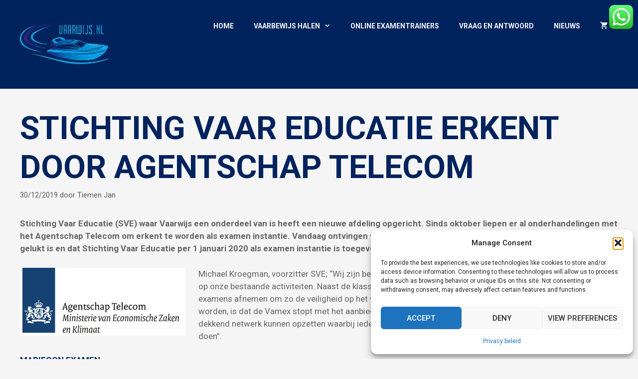

--- FILE ---
content_type: text/html; charset=UTF-8
request_url: https://vaarwijs.nl/uncategorized/nieuws/erkent-door-agentschap-telecom-marifoon-examen/
body_size: 35109
content:
<!DOCTYPE html>
<html lang="nl-NL">
<head>
	<meta charset="UTF-8">
	<meta name='robots' content='index, follow, max-image-preview:large, max-snippet:-1, max-video-preview:-1' />

<!-- Google Tag Manager for WordPress by gtm4wp.com -->
<script data-cfasync="false" data-pagespeed-no-defer>
	var gtm4wp_datalayer_name = "dataLayer";
	var dataLayer = dataLayer || [];
</script>
<!-- End Google Tag Manager for WordPress by gtm4wp.com --><meta name="viewport" content="width=device-width, initial-scale=1">
	<!-- This site is optimized with the Yoast SEO Premium plugin v26.7 (Yoast SEO v26.7) - https://yoast.com/wordpress/plugins/seo/ -->
	<title>Stichting Vaar Educatie Erkent door Agentschap Telecom - Vaarwijs.nl</title>
	<meta name="description" content="Grootste aanbod van Marifoon cursus en examen in Nederland. Intensieve les met aansluitend marifoon examen! Erkent door Agentschap Telecom." />
	<link rel="canonical" href="https://vaarwijs.nl/uncategorized/nieuws/erkent-door-agentschap-telecom-marifoon-examen/" />
	<meta property="og:locale" content="nl_NL" />
	<meta property="og:type" content="article" />
	<meta property="og:title" content="Stichting Vaar Educatie Erkent door Agentschap Telecom" />
	<meta property="og:description" content="Grootste aanbod van Marifoon cursus en examen in Nederland. Intensieve les met aansluitend marifoon examen! Erkent door Agentschap Telecom." />
	<meta property="og:url" content="https://vaarwijs.nl/uncategorized/nieuws/erkent-door-agentschap-telecom-marifoon-examen/" />
	<meta property="og:site_name" content="Vaarwijs.nl" />
	<meta property="article:publisher" content="https://facebook.com/vaarwijs" />
	<meta property="article:published_time" content="2019-12-30T08:49:23+00:00" />
	<meta property="article:modified_time" content="2022-06-01T11:35:32+00:00" />
	<meta property="og:image" content="https://vaarwijs.nl/wp-content/uploads/2019/12/telecom-logo.jpeg" />
	<meta property="og:image:width" content="553" />
	<meta property="og:image:height" content="226" />
	<meta property="og:image:type" content="image/jpeg" />
	<meta name="author" content="Tiemen Jan" />
	<meta name="twitter:label1" content="Geschreven door" />
	<meta name="twitter:data1" content="Tiemen Jan" />
	<meta name="twitter:label2" content="Geschatte leestijd" />
	<meta name="twitter:data2" content="1 minuut" />
	<script type="application/ld+json" class="yoast-schema-graph">{"@context":"https://schema.org","@graph":[{"@type":"Article","@id":"https://vaarwijs.nl/uncategorized/nieuws/erkent-door-agentschap-telecom-marifoon-examen/#article","isPartOf":{"@id":"https://vaarwijs.nl/uncategorized/nieuws/erkent-door-agentschap-telecom-marifoon-examen/"},"author":{"name":"Tiemen Jan","@id":"https://vaarwijs.nl/#/schema/person/5fd2772fea13a082f6a3e83dc6debb8b"},"headline":"Stichting Vaar Educatie Erkent door Agentschap Telecom","datePublished":"2019-12-30T08:49:23+00:00","dateModified":"2022-06-01T11:35:32+00:00","mainEntityOfPage":{"@id":"https://vaarwijs.nl/uncategorized/nieuws/erkent-door-agentschap-telecom-marifoon-examen/"},"wordCount":257,"publisher":{"@id":"https://vaarwijs.nl/#organization"},"image":{"@id":"https://vaarwijs.nl/uncategorized/nieuws/erkent-door-agentschap-telecom-marifoon-examen/#primaryimage"},"thumbnailUrl":"https://vaarwijs.nl/wp-content/uploads/2019/12/telecom-logo-300x123.jpeg","articleSection":["Nieuws"],"inLanguage":"nl-NL"},{"@type":"WebPage","@id":"https://vaarwijs.nl/uncategorized/nieuws/erkent-door-agentschap-telecom-marifoon-examen/","url":"https://vaarwijs.nl/uncategorized/nieuws/erkent-door-agentschap-telecom-marifoon-examen/","name":"Stichting Vaar Educatie Erkent door Agentschap Telecom - Vaarwijs.nl","isPartOf":{"@id":"https://vaarwijs.nl/#website"},"primaryImageOfPage":{"@id":"https://vaarwijs.nl/uncategorized/nieuws/erkent-door-agentschap-telecom-marifoon-examen/#primaryimage"},"image":{"@id":"https://vaarwijs.nl/uncategorized/nieuws/erkent-door-agentschap-telecom-marifoon-examen/#primaryimage"},"thumbnailUrl":"https://vaarwijs.nl/wp-content/uploads/2019/12/telecom-logo-300x123.jpeg","datePublished":"2019-12-30T08:49:23+00:00","dateModified":"2022-06-01T11:35:32+00:00","description":"Grootste aanbod van Marifoon cursus en examen in Nederland. Intensieve les met aansluitend marifoon examen! Erkent door Agentschap Telecom.","breadcrumb":{"@id":"https://vaarwijs.nl/uncategorized/nieuws/erkent-door-agentschap-telecom-marifoon-examen/#breadcrumb"},"inLanguage":"nl-NL","potentialAction":[{"@type":"ReadAction","target":["https://vaarwijs.nl/uncategorized/nieuws/erkent-door-agentschap-telecom-marifoon-examen/"]}]},{"@type":"ImageObject","inLanguage":"nl-NL","@id":"https://vaarwijs.nl/uncategorized/nieuws/erkent-door-agentschap-telecom-marifoon-examen/#primaryimage","url":"https://vaarwijs.nl/wp-content/uploads/2019/12/telecom-logo.jpeg","contentUrl":"https://vaarwijs.nl/wp-content/uploads/2019/12/telecom-logo.jpeg","width":553,"height":226},{"@type":"BreadcrumbList","@id":"https://vaarwijs.nl/uncategorized/nieuws/erkent-door-agentschap-telecom-marifoon-examen/#breadcrumb","itemListElement":[{"@type":"ListItem","position":1,"name":"Home","item":"https://vaarwijs.nl/"},{"@type":"ListItem","position":2,"name":"Stichting Vaar Educatie Erkent door Agentschap Telecom"}]},{"@type":"WebSite","@id":"https://vaarwijs.nl/#website","url":"https://vaarwijs.nl/","name":"Vaarwijs.nl","description":"Vaar Beter Vaarwijs","publisher":{"@id":"https://vaarwijs.nl/#organization"},"potentialAction":[{"@type":"SearchAction","target":{"@type":"EntryPoint","urlTemplate":"https://vaarwijs.nl/?s={search_term_string}"},"query-input":{"@type":"PropertyValueSpecification","valueRequired":true,"valueName":"search_term_string"}}],"inLanguage":"nl-NL"},{"@type":["Organization","Place","EducationalOrganization"],"@id":"https://vaarwijs.nl/#organization","name":"Vaarwijs.nl","url":"https://vaarwijs.nl/","logo":{"@id":"https://vaarwijs.nl/uncategorized/nieuws/erkent-door-agentschap-telecom-marifoon-examen/#local-main-organization-logo"},"image":{"@id":"https://vaarwijs.nl/uncategorized/nieuws/erkent-door-agentschap-telecom-marifoon-examen/#local-main-organization-logo"},"sameAs":["https://facebook.com/vaarwijs","https://x.com/vaarwijs","https://instagram.com/vaarwijs.nl","https://www.tiktok.com/@vaarwijs","https://www.youtube.com/@Vaarwijs"],"address":{"@id":"https://vaarwijs.nl/uncategorized/nieuws/erkent-door-agentschap-telecom-marifoon-examen/#local-main-place-address"},"telephone":["+31388800575","+31629411318"],"openingHoursSpecification":[{"@type":"OpeningHoursSpecification","dayOfWeek":["Monday","Tuesday","Wednesday","Thursday","Friday","Saturday","Sunday"],"opens":"09:00","closes":"00:00"}],"email":"info@vaarwijs.nl","areaServed":"Nederland, België","vatID":"NL860321502B01","globalLocationNumber":"8719333056005"},{"@type":"Person","@id":"https://vaarwijs.nl/#/schema/person/5fd2772fea13a082f6a3e83dc6debb8b","name":"Tiemen Jan","url":"https://vaarwijs.nl/author/admin/"},{"@type":"PostalAddress","@id":"https://vaarwijs.nl/uncategorized/nieuws/erkent-door-agentschap-telecom-marifoon-examen/#local-main-place-address","streetAddress":"Wortmanstraat 109","addressLocality":"Kampen","postalCode":"8265AB","addressRegion":"Overijssel","addressCountry":"NL"},{"@type":"ImageObject","inLanguage":"nl-NL","@id":"https://vaarwijs.nl/uncategorized/nieuws/erkent-door-agentschap-telecom-marifoon-examen/#local-main-organization-logo","url":"https://vaarwijs.nl/wp-content/uploads/2019/03/logo-NL.png","contentUrl":"https://vaarwijs.nl/wp-content/uploads/2019/03/logo-NL.png","width":409,"height":223,"caption":"Vaarwijs.nl"}]}</script>
	<meta name="geo.placename" content="Kampen" />
	<meta name="geo.region" content="Nederland" />
	<!-- / Yoast SEO Premium plugin. -->


<link rel='dns-prefetch' href='//vaarwijs.nl' />
<link rel='dns-prefetch' href='//cdnjs.cloudflare.com' />
<link href='https://fonts.gstatic.com' crossorigin rel='preconnect' />
<link href='https://fonts.googleapis.com' crossorigin rel='preconnect' />
<link rel="alternate" type="application/rss+xml" title="Vaarwijs.nl &raquo; feed" href="https://vaarwijs.nl/feed/" />
<link rel="alternate" type="application/rss+xml" title="Vaarwijs.nl &raquo; reacties feed" href="https://vaarwijs.nl/comments/feed/" />
<link rel="alternate" title="oEmbed (JSON)" type="application/json+oembed" href="https://vaarwijs.nl/wp-json/oembed/1.0/embed?url=https%3A%2F%2Fvaarwijs.nl%2Funcategorized%2Fnieuws%2Ferkent-door-agentschap-telecom-marifoon-examen%2F" />
<link rel="alternate" title="oEmbed (XML)" type="text/xml+oembed" href="https://vaarwijs.nl/wp-json/oembed/1.0/embed?url=https%3A%2F%2Fvaarwijs.nl%2Funcategorized%2Fnieuws%2Ferkent-door-agentschap-telecom-marifoon-examen%2F&#038;format=xml" />
<style id='wp-img-auto-sizes-contain-inline-css'>
img:is([sizes=auto i],[sizes^="auto," i]){contain-intrinsic-size:3000px 1500px}
/*# sourceURL=wp-img-auto-sizes-contain-inline-css */
</style>
<link rel='stylesheet' id='generate-fonts-css' href='//fonts.googleapis.com/css?family=Roboto:100,100italic,300,300italic,regular,italic,500,500italic,700,700italic,900,900italic' media='all' />
<link rel='stylesheet' id='masterstudy-bootstrap-css' href='https://vaarwijs.nl/wp-content/plugins/masterstudy-lms-learning-management-system/_core/assets/vendors/bootstrap.min.css?ver=3.7.12' media='all' />
<link rel='stylesheet' id='masterstudy-bootstrap-custom-css' href='https://vaarwijs.nl/wp-content/plugins/masterstudy-lms-learning-management-system/_core/assets/vendors/ms-bootstrap-custom.css?ver=3.7.12' media='all' />
<style id='wp-emoji-styles-inline-css'>

	img.wp-smiley, img.emoji {
		display: inline !important;
		border: none !important;
		box-shadow: none !important;
		height: 1em !important;
		width: 1em !important;
		margin: 0 0.07em !important;
		vertical-align: -0.1em !important;
		background: none !important;
		padding: 0 !important;
	}
/*# sourceURL=wp-emoji-styles-inline-css */
</style>
<style id='wp-block-library-inline-css'>
:root{--wp-block-synced-color:#7a00df;--wp-block-synced-color--rgb:122,0,223;--wp-bound-block-color:var(--wp-block-synced-color);--wp-editor-canvas-background:#ddd;--wp-admin-theme-color:#007cba;--wp-admin-theme-color--rgb:0,124,186;--wp-admin-theme-color-darker-10:#006ba1;--wp-admin-theme-color-darker-10--rgb:0,107,160.5;--wp-admin-theme-color-darker-20:#005a87;--wp-admin-theme-color-darker-20--rgb:0,90,135;--wp-admin-border-width-focus:2px}@media (min-resolution:192dpi){:root{--wp-admin-border-width-focus:1.5px}}.wp-element-button{cursor:pointer}:root .has-very-light-gray-background-color{background-color:#eee}:root .has-very-dark-gray-background-color{background-color:#313131}:root .has-very-light-gray-color{color:#eee}:root .has-very-dark-gray-color{color:#313131}:root .has-vivid-green-cyan-to-vivid-cyan-blue-gradient-background{background:linear-gradient(135deg,#00d084,#0693e3)}:root .has-purple-crush-gradient-background{background:linear-gradient(135deg,#34e2e4,#4721fb 50%,#ab1dfe)}:root .has-hazy-dawn-gradient-background{background:linear-gradient(135deg,#faaca8,#dad0ec)}:root .has-subdued-olive-gradient-background{background:linear-gradient(135deg,#fafae1,#67a671)}:root .has-atomic-cream-gradient-background{background:linear-gradient(135deg,#fdd79a,#004a59)}:root .has-nightshade-gradient-background{background:linear-gradient(135deg,#330968,#31cdcf)}:root .has-midnight-gradient-background{background:linear-gradient(135deg,#020381,#2874fc)}:root{--wp--preset--font-size--normal:16px;--wp--preset--font-size--huge:42px}.has-regular-font-size{font-size:1em}.has-larger-font-size{font-size:2.625em}.has-normal-font-size{font-size:var(--wp--preset--font-size--normal)}.has-huge-font-size{font-size:var(--wp--preset--font-size--huge)}.has-text-align-center{text-align:center}.has-text-align-left{text-align:left}.has-text-align-right{text-align:right}.has-fit-text{white-space:nowrap!important}#end-resizable-editor-section{display:none}.aligncenter{clear:both}.items-justified-left{justify-content:flex-start}.items-justified-center{justify-content:center}.items-justified-right{justify-content:flex-end}.items-justified-space-between{justify-content:space-between}.screen-reader-text{border:0;clip-path:inset(50%);height:1px;margin:-1px;overflow:hidden;padding:0;position:absolute;width:1px;word-wrap:normal!important}.screen-reader-text:focus{background-color:#ddd;clip-path:none;color:#444;display:block;font-size:1em;height:auto;left:5px;line-height:normal;padding:15px 23px 14px;text-decoration:none;top:5px;width:auto;z-index:100000}html :where(.has-border-color){border-style:solid}html :where([style*=border-top-color]){border-top-style:solid}html :where([style*=border-right-color]){border-right-style:solid}html :where([style*=border-bottom-color]){border-bottom-style:solid}html :where([style*=border-left-color]){border-left-style:solid}html :where([style*=border-width]){border-style:solid}html :where([style*=border-top-width]){border-top-style:solid}html :where([style*=border-right-width]){border-right-style:solid}html :where([style*=border-bottom-width]){border-bottom-style:solid}html :where([style*=border-left-width]){border-left-style:solid}html :where(img[class*=wp-image-]){height:auto;max-width:100%}:where(figure){margin:0 0 1em}html :where(.is-position-sticky){--wp-admin--admin-bar--position-offset:var(--wp-admin--admin-bar--height,0px)}@media screen and (max-width:600px){html :where(.is-position-sticky){--wp-admin--admin-bar--position-offset:0px}}
/*# sourceURL=/wp-includes/css/dist/block-library/common.min.css */
</style>
<style id='classic-theme-styles-inline-css'>
/*! This file is auto-generated */
.wp-block-button__link{color:#fff;background-color:#32373c;border-radius:9999px;box-shadow:none;text-decoration:none;padding:calc(.667em + 2px) calc(1.333em + 2px);font-size:1.125em}.wp-block-file__button{background:#32373c;color:#fff;text-decoration:none}
/*# sourceURL=/wp-includes/css/classic-themes.min.css */
</style>
<link rel='stylesheet' id='ccw_main_css-css' href='https://vaarwijs.nl/wp-content/plugins/click-to-chat-for-whatsapp/prev/assets/css/mainstyles.css?ver=4.35' media='all' />
<link rel='stylesheet' id='contact-form-7-css' href='https://vaarwijs.nl/wp-content/plugins/contact-form-7/includes/css/styles.css?ver=6.1.4' media='all' />
<link rel='stylesheet' id='stm_lms_icons-css' href='https://vaarwijs.nl/wp-content/plugins/masterstudy-lms-learning-management-system/_core/assets/icons/style.css?ver=3.7.12' media='all' />
<link rel='stylesheet' id='video.js-css' href='https://vaarwijs.nl/wp-content/plugins/masterstudy-lms-learning-management-system/_core/assets/vendors/video-js.min.css?ver=3.7.12' media='all' />
<link rel='stylesheet' id='font-awesome-min-css' href='https://vaarwijs.nl/wp-content/plugins/masterstudy-lms-learning-management-system/_core/libraries/nuxy/metaboxes/assets/vendors/font-awesome.min.css?ver=3.7.12' media='all' />
<link rel='stylesheet' id='masterstudy-lms-learning-management-system-css' href='https://vaarwijs.nl/wp-content/plugins/masterstudy-lms-learning-management-system/_core/assets/css/stm_lms.css?ver=3.7.12' media='all' />
<link rel='stylesheet' id='stm-lms-noconflict/main-css' href='https://vaarwijs.nl/wp-content/plugins/masterstudy-lms-learning-management-system/_core/assets/css/parts/noconflict/main.css?ver=3.7.12' media='all' />
<link rel='stylesheet' id='linear-css' href='https://vaarwijs.nl/wp-content/plugins/masterstudy-lms-learning-management-system/_core/libraries/nuxy/taxonomy_meta/assets/linearicons/linear.css?ver=3.7.12' media='all' />
<link rel='stylesheet' id='pdc-layout-styles-css' href='https://vaarwijs.nl/wp-content/plugins/woocommerce-product-details-customiser/assets/css/layout.css?ver=cf2a4ad3311b27bcfaa349beed0868ab' media='only screen and (min-width: 768px)' />
<link rel='stylesheet' id='woocommerce-layout-css' href='https://vaarwijs.nl/wp-content/plugins/woocommerce/assets/css/woocommerce-layout.css?ver=10.4.3' media='all' />
<link rel='stylesheet' id='woocommerce-smallscreen-css' href='https://vaarwijs.nl/wp-content/plugins/woocommerce/assets/css/woocommerce-smallscreen.css?ver=10.4.3' media='only screen and (max-width: 768px)' />
<link rel='stylesheet' id='woocommerce-general-css' href='https://vaarwijs.nl/wp-content/plugins/woocommerce/assets/css/woocommerce.css?ver=10.4.3' media='all' />
<style id='woocommerce-inline-inline-css'>
.woocommerce form .form-row .required { visibility: visible; }
/*# sourceURL=woocommerce-inline-inline-css */
</style>
<link rel='stylesheet' id='cmplz-general-css' href='https://vaarwijs.nl/wp-content/plugins/complianz-gdpr/assets/css/cookieblocker.min.css?ver=1765959927' media='all' />
<link rel='stylesheet' id='generate-style-css' href='https://vaarwijs.nl/wp-content/themes/generatepress/assets/css/all.min.css?ver=3.6.1' media='all' />
<style id='generate-style-inline-css'>
body{background-color:#f5f5f6;color:#666666;}a{color:#00235d;}a:hover, a:focus, a:active{color:#00235d;}body .grid-container{max-width:1680px;}.wp-block-group__inner-container{max-width:1680px;margin-left:auto;margin-right:auto;}.site-header .header-image{width:180px;}.generate-back-to-top{font-size:20px;border-radius:3px;position:fixed;bottom:30px;right:30px;line-height:40px;width:40px;text-align:center;z-index:10;transition:opacity 300ms ease-in-out;opacity:0.1;transform:translateY(1000px);}.generate-back-to-top__show{opacity:1;transform:translateY(0);}:root{--contrast:#222222;--contrast-2:#575760;--contrast-3:#b2b2be;--base:#f0f0f0;--base-2:#f7f8f9;--base-3:#ffffff;--accent:#1e73be;}:root .has-contrast-color{color:var(--contrast);}:root .has-contrast-background-color{background-color:var(--contrast);}:root .has-contrast-2-color{color:var(--contrast-2);}:root .has-contrast-2-background-color{background-color:var(--contrast-2);}:root .has-contrast-3-color{color:var(--contrast-3);}:root .has-contrast-3-background-color{background-color:var(--contrast-3);}:root .has-base-color{color:var(--base);}:root .has-base-background-color{background-color:var(--base);}:root .has-base-2-color{color:var(--base-2);}:root .has-base-2-background-color{background-color:var(--base-2);}:root .has-base-3-color{color:var(--base-3);}:root .has-base-3-background-color{background-color:var(--base-3);}:root .has-accent-color{color:var(--accent);}:root .has-accent-background-color{background-color:var(--accent);}body, button, input, select, textarea{font-family:"Roboto", sans-serif;}body{line-height:1.5;}.entry-content > [class*="wp-block-"]:not(:last-child):not(.wp-block-heading){margin-bottom:1.5em;}.main-title{font-size:45px;}.main-navigation a, .menu-toggle{font-weight:600;text-transform:uppercase;font-size:14px;}.main-navigation .main-nav ul ul li a{font-size:13px;}.widget-title{font-weight:600;text-transform:uppercase;font-size:17px;}.sidebar .widget, .footer-widgets .widget{font-size:14px;}button:not(.menu-toggle),html input[type="button"],input[type="reset"],input[type="submit"],.button,.wp-block-button .wp-block-button__link{font-weight:600;text-transform:uppercase;font-size:14px;}h1{font-weight:600;text-transform:uppercase;font-size:65px;}h2{font-weight:600;text-transform:uppercase;font-size:26px;}h3{font-weight:600;text-transform:uppercase;font-size:17px;}h4{font-weight:600;text-transform:uppercase;font-size:16px;line-height:1.2em;}h5{font-weight:600;text-transform:uppercase;font-size:16px;line-height:1.2em;}h6{font-weight:600;text-transform:uppercase;font-size:16px;line-height:1.2em;}.site-info{font-size:14px;}@media (max-width:768px){.main-title{font-size:30px;}h1{font-size:30px;}h2{font-size:25px;}}.top-bar{background-color:#636363;color:#ffffff;}.top-bar a{color:#ffffff;}.top-bar a:hover{color:#303030;}.site-header{background-color:#00235d;color:#ffffff;}.site-header a{color:#f5f5f6;}.main-title a,.main-title a:hover{color:#ffffff;}.site-description{color:#f5f5f6;}.main-navigation,.main-navigation ul ul{background-color:rgba(255,255,255,0);}.main-navigation .main-nav ul li a, .main-navigation .menu-toggle, .main-navigation .menu-bar-items{color:#f5f5f6;}.main-navigation .main-nav ul li:not([class*="current-menu-"]):hover > a, .main-navigation .main-nav ul li:not([class*="current-menu-"]):focus > a, .main-navigation .main-nav ul li.sfHover:not([class*="current-menu-"]) > a, .main-navigation .menu-bar-item:hover > a, .main-navigation .menu-bar-item.sfHover > a{color:#f5f5f6;background-color:rgba(255,255,255,0);}button.menu-toggle:hover,button.menu-toggle:focus,.main-navigation .mobile-bar-items a,.main-navigation .mobile-bar-items a:hover,.main-navigation .mobile-bar-items a:focus{color:#f5f5f6;}.main-navigation .main-nav ul li[class*="current-menu-"] > a{color:#f5f5f6;background-color:rgba(255,255,255,0);}.navigation-search input[type="search"],.navigation-search input[type="search"]:active, .navigation-search input[type="search"]:focus, .main-navigation .main-nav ul li.search-item.active > a, .main-navigation .menu-bar-items .search-item.active > a{color:#f5f5f6;background-color:rgba(255,255,255,0);}.main-navigation ul ul{background-color:#3f3f3f;}.main-navigation .main-nav ul ul li a{color:#ffffff;}.main-navigation .main-nav ul ul li:not([class*="current-menu-"]):hover > a,.main-navigation .main-nav ul ul li:not([class*="current-menu-"]):focus > a, .main-navigation .main-nav ul ul li.sfHover:not([class*="current-menu-"]) > a{color:#ffffff;background-color:#4f4f4f;}.main-navigation .main-nav ul ul li[class*="current-menu-"] > a{color:#ffffff;background-color:#4f4f4f;}.separate-containers .inside-article, .separate-containers .comments-area, .separate-containers .page-header, .one-container .container, .separate-containers .paging-navigation, .inside-page-header{background-color:#f5f5f6;}.entry-header h1,.page-header h1{color:#00235d;}.entry-title a{color:#00235d;}.entry-title a:hover{color:#00235d;}.entry-meta{color:#595959;}.entry-meta a{color:#595959;}.entry-meta a:hover{color:#00235d;}h1{color:#00235d;}h2{color:#00235d;}h3{color:#00235d;}h4{color:#00235d;}h5{color:#00235d;}.sidebar .widget{background-color:#ffffff;}.sidebar .widget .widget-title{color:#000000;}.footer-widgets{color:#ffffff;background-color:#00235d;}.footer-widgets a{color:#ffffff;}.footer-widgets .widget-title{color:#ffffff;}.site-info{color:#ffffff;background-color:#00235d;}.site-info a{color:#ffffff;}.site-info a:hover{color:#ffffff;}.footer-bar .widget_nav_menu .current-menu-item a{color:#ffffff;}input[type="text"],input[type="email"],input[type="url"],input[type="password"],input[type="search"],input[type="tel"],input[type="number"],textarea,select{color:#666666;background-color:#f5f5f6;border-color:#cccccc;}input[type="text"]:focus,input[type="email"]:focus,input[type="url"]:focus,input[type="password"]:focus,input[type="search"]:focus,input[type="tel"]:focus,input[type="number"]:focus,textarea:focus,select:focus{color:#666666;background-color:#f5f5f6;border-color:#bfbfbf;}button,html input[type="button"],input[type="reset"],input[type="submit"],a.button,a.wp-block-button__link:not(.has-background){color:#ffffff;background-color:#003c9d;}button:hover,html input[type="button"]:hover,input[type="reset"]:hover,input[type="submit"]:hover,a.button:hover,button:focus,html input[type="button"]:focus,input[type="reset"]:focus,input[type="submit"]:focus,a.button:focus,a.wp-block-button__link:not(.has-background):active,a.wp-block-button__link:not(.has-background):focus,a.wp-block-button__link:not(.has-background):hover{color:#ffffff;background-color:#003c9d;}a.generate-back-to-top{background-color:rgba(204,31,46,0);color:#ffffff;}a.generate-back-to-top:hover,a.generate-back-to-top:focus{background-color:rgba(204,31,46,0);color:#ffffff;}:root{--gp-search-modal-bg-color:var(--base-3);--gp-search-modal-text-color:var(--contrast);--gp-search-modal-overlay-bg-color:rgba(0,0,0,0.2);}@media (max-width: 815px){.main-navigation .menu-bar-item:hover > a, .main-navigation .menu-bar-item.sfHover > a{background:none;color:#f5f5f6;}}.inside-top-bar{padding:20px;}.inside-header{padding:40px;}.site-main .wp-block-group__inner-container{padding:40px;}.entry-content .alignwide, body:not(.no-sidebar) .entry-content .alignfull{margin-left:-40px;width:calc(100% + 80px);max-width:calc(100% + 80px);}.separate-containers .widget, .separate-containers .site-main > *, .separate-containers .page-header, .widget-area .main-navigation{margin-bottom:40px;}.separate-containers .site-main{margin:40px;}.both-right.separate-containers .inside-left-sidebar{margin-right:20px;}.both-right.separate-containers .inside-right-sidebar{margin-left:20px;}.both-left.separate-containers .inside-left-sidebar{margin-right:20px;}.both-left.separate-containers .inside-right-sidebar{margin-left:20px;}.separate-containers .page-header-image, .separate-containers .page-header-contained, .separate-containers .page-header-image-single, .separate-containers .page-header-content-single{margin-top:40px;}.separate-containers .inside-right-sidebar, .separate-containers .inside-left-sidebar{margin-top:40px;margin-bottom:40px;}.main-navigation .main-nav ul li a,.menu-toggle,.main-navigation .mobile-bar-items a{line-height:25px;}.main-navigation .main-nav ul ul li a{padding:15px 20px 15px 20px;}.navigation-search input[type="search"]{height:25px;}.rtl .menu-item-has-children .dropdown-menu-toggle{padding-left:20px;}.menu-item-has-children ul .dropdown-menu-toggle{padding-top:15px;padding-bottom:15px;margin-top:-15px;}.rtl .main-navigation .main-nav ul li.menu-item-has-children > a{padding-right:20px;}.footer-widgets{padding:25px 40px 20px 40px;}.site-info{padding:0px 20px 25px 20px;}@media (max-width:768px){.separate-containers .inside-article, .separate-containers .comments-area, .separate-containers .page-header, .separate-containers .paging-navigation, .one-container .site-content, .inside-page-header{padding:20px;}.site-main .wp-block-group__inner-container{padding:20px;}.site-info{padding-right:10px;padding-left:10px;}.entry-content .alignwide, body:not(.no-sidebar) .entry-content .alignfull{margin-left:-20px;width:calc(100% + 40px);max-width:calc(100% + 40px);}}/* End cached CSS */@media (max-width: 815px){.main-navigation .menu-toggle,.main-navigation .mobile-bar-items,.sidebar-nav-mobile:not(#sticky-placeholder){display:block;}.main-navigation ul,.gen-sidebar-nav{display:none;}[class*="nav-float-"] .site-header .inside-header > *{float:none;clear:both;}}
body{background-repeat:no-repeat;background-attachment:fixed;background-position:center bottom;}.site-header{background-attachment:fixed;}.footer-widgets{background-repeat:no-repeat;background-size:cover;background-position:center top;}
.dynamic-author-image-rounded{border-radius:100%;}.dynamic-featured-image, .dynamic-author-image{vertical-align:middle;}.one-container.blog .dynamic-content-template:not(:last-child), .one-container.archive .dynamic-content-template:not(:last-child){padding-bottom:0px;}.dynamic-entry-excerpt > p:last-child{margin-bottom:0px;}
@media (max-width: 815px){.main-navigation .main-nav ul li a,.main-navigation .menu-toggle,.main-navigation .mobile-bar-items a,.main-navigation .menu-bar-item > a{line-height:50px;}.main-navigation .site-logo.navigation-logo img, .mobile-header-navigation .site-logo.mobile-header-logo img, .navigation-search input[type="search"]{height:50px;}}.main-navigation.slideout-navigation .main-nav > ul > li > a{line-height:60px;}
/*# sourceURL=generate-style-inline-css */
</style>
<link rel='stylesheet' id='generate-font-icons-css' href='https://vaarwijs.nl/wp-content/themes/generatepress/assets/css/components/font-icons.min.css?ver=3.6.1' media='all' />
<link rel='stylesheet' id='generate-child-css' href='https://vaarwijs.nl/wp-content/themes/generatepress-child/style.css?ver=1767895473' media='all' />
<link rel='stylesheet' id='vaarwijs-faq-style-css' href='https://vaarwijs.nl/wp-content/plugins/vaarwijs-faq/assets/css/vaarwijs-faq.css?ver=1.0.0' media='all' />
<link rel='stylesheet' id='mollie-applepaydirect-css' href='https://vaarwijs.nl/wp-content/plugins/mollie-payments-for-woocommerce/public/css/mollie-applepaydirect.min.css?ver=1765959933' media='screen' />
<link rel='stylesheet' id='generatepress-parent-css' href='https://vaarwijs.nl/wp-content/themes/generatepress/style.css?ver=3.6.1' media='all' />
<link rel='stylesheet' id='generatepress-child-css' href='https://vaarwijs.nl/wp-content/themes/generatepress-child/style.css?ver=1.0.0' media='all' />
<link rel='stylesheet' id='generate-offside-css' href='https://vaarwijs.nl/wp-content/plugins/gp-premium/menu-plus/functions/css/offside.min.css?ver=2.5.5' media='all' />
<style id='generate-offside-inline-css'>
:root{--gp-slideout-width:265px;}.slideout-navigation.main-navigation{background-color:#00235d;}.slideout-navigation.main-navigation .main-nav ul li a{color:#ffffff;font-weight:600;text-transform:uppercase;font-size:18px;}.slideout-navigation.main-navigation.do-overlay .main-nav ul ul li a{font-size:1em;font-size:17px;}@media (max-width:768px){.slideout-navigation.main-navigation .main-nav ul li a{font-size:16px;}.slideout-navigation.main-navigation .main-nav ul ul li a{font-size:15px;}}.slideout-navigation.main-navigation .main-nav ul li:not([class*="current-menu-"]):hover > a, .slideout-navigation.main-navigation .main-nav ul li:not([class*="current-menu-"]):focus > a, .slideout-navigation.main-navigation .main-nav ul li.sfHover:not([class*="current-menu-"]) > a{color:#ffffff;}.slideout-navigation.main-navigation .main-nav ul li[class*="current-menu-"] > a{color:#ffffff;}.slideout-navigation, .slideout-navigation a{color:#ffffff;}.slideout-navigation button.slideout-exit{color:#ffffff;padding-left:20px;padding-right:20px;}.slideout-navigation .dropdown-menu-toggle:before{content:"\f107";}.slideout-navigation .sfHover > a .dropdown-menu-toggle:before{content:"\f106";}@media (max-width: 815px){.menu-bar-item.slideout-toggle{display:none;}}
/*# sourceURL=generate-offside-inline-css */
</style>
<link rel='stylesheet' id='gp-premium-icons-css' href='https://vaarwijs.nl/wp-content/plugins/gp-premium/general/icons/icons.min.css?ver=2.5.5' media='all' />
<link rel='stylesheet' id='generate-woocommerce-css' href='https://vaarwijs.nl/wp-content/plugins/gp-premium/woocommerce/functions/css/woocommerce.min.css?ver=2.5.5' media='all' />
<style id='generate-woocommerce-inline-css'>
.woocommerce ul.products li.product .woocommerce-LoopProduct-link h2, .woocommerce ul.products li.product .woocommerce-loop-category__title{font-weight:bold;text-transform:none;font-size:20px;}.woocommerce .up-sells ul.products li.product .woocommerce-LoopProduct-link h2, .woocommerce .cross-sells ul.products li.product .woocommerce-LoopProduct-link h2, .woocommerce .related ul.products li.product .woocommerce-LoopProduct-link h2{font-size:20px;}.woocommerce #respond input#submit, .woocommerce a.button, .woocommerce button.button, .woocommerce input.button, .wc-block-components-button{color:#ffffff;background-color:#003c9d;text-decoration:none;font-weight:600;text-transform:uppercase;font-size:14px;}.woocommerce #respond input#submit:hover, .woocommerce a.button:hover, .woocommerce button.button:hover, .woocommerce input.button:hover, .wc-block-components-button:hover{color:#ffffff;background-color:#003c9d;}.woocommerce #respond input#submit.alt, .woocommerce a.button.alt, .woocommerce button.button.alt, .woocommerce input.button.alt, .woocommerce #respond input#submit.alt.disabled, .woocommerce #respond input#submit.alt.disabled:hover, .woocommerce #respond input#submit.alt:disabled, .woocommerce #respond input#submit.alt:disabled:hover, .woocommerce #respond input#submit.alt:disabled[disabled], .woocommerce #respond input#submit.alt:disabled[disabled]:hover, .woocommerce a.button.alt.disabled, .woocommerce a.button.alt.disabled:hover, .woocommerce a.button.alt:disabled, .woocommerce a.button.alt:disabled:hover, .woocommerce a.button.alt:disabled[disabled], .woocommerce a.button.alt:disabled[disabled]:hover, .woocommerce button.button.alt.disabled, .woocommerce button.button.alt.disabled:hover, .woocommerce button.button.alt:disabled, .woocommerce button.button.alt:disabled:hover, .woocommerce button.button.alt:disabled[disabled], .woocommerce button.button.alt:disabled[disabled]:hover, .woocommerce input.button.alt.disabled, .woocommerce input.button.alt.disabled:hover, .woocommerce input.button.alt:disabled, .woocommerce input.button.alt:disabled:hover, .woocommerce input.button.alt:disabled[disabled], .woocommerce input.button.alt:disabled[disabled]:hover{color:#ffffff;background-color:#1e73be;}.woocommerce #respond input#submit.alt:hover, .woocommerce a.button.alt:hover, .woocommerce button.button.alt:hover, .woocommerce input.button.alt:hover{color:#ffffff;background-color:#377fbf;}button.wc-block-components-panel__button{font-size:inherit;}.woocommerce .star-rating span:before, .woocommerce p.stars:hover a::before{color:#ffa200;}.woocommerce span.onsale{background-color:#222222;color:#ffffff;}.woocommerce ul.products li.product .price, .woocommerce div.product p.price{color:#222222;}.woocommerce div.product .woocommerce-tabs ul.tabs li a{color:#222222;}.woocommerce div.product .woocommerce-tabs ul.tabs li a:hover, .woocommerce div.product .woocommerce-tabs ul.tabs li.active a{color:#1e73be;}.woocommerce-message{background-color:#0b9444;color:#ffffff;}div.woocommerce-message a.button, div.woocommerce-message a.button:focus, div.woocommerce-message a.button:hover, div.woocommerce-message a, div.woocommerce-message a:focus, div.woocommerce-message a:hover{color:#ffffff;}.woocommerce-info{background-color:#1e73be;color:#ffffff;}div.woocommerce-info a.button, div.woocommerce-info a.button:focus, div.woocommerce-info a.button:hover, div.woocommerce-info a, div.woocommerce-info a:focus, div.woocommerce-info a:hover{color:#ffffff;}.woocommerce-error{background-color:#e8626d;color:#ffffff;}div.woocommerce-error a.button, div.woocommerce-error a.button:focus, div.woocommerce-error a.button:hover, div.woocommerce-error a, div.woocommerce-error a:focus, div.woocommerce-error a:hover{color:#ffffff;}.woocommerce-product-details__short-description{color:#666666;}#wc-mini-cart{background-color:#ffffff;color:#000000;}#wc-mini-cart a:not(.button), #wc-mini-cart a.remove{color:#000000;}#wc-mini-cart .button{color:#ffffff;}#wc-mini-cart .button:hover, #wc-mini-cart .button:focus, #wc-mini-cart .button:active{color:#ffffff;}.woocommerce #content div.product div.images, .woocommerce div.product div.images, .woocommerce-page #content div.product div.images, .woocommerce-page div.product div.images{width:50%;}.add-to-cart-panel{background-color:#ffffff;color:#000000;}.add-to-cart-panel a:not(.button){color:#000000;}.woocommerce .widget_price_filter .price_slider_wrapper .ui-widget-content{background-color:#dddddd;}.woocommerce .widget_price_filter .ui-slider .ui-slider-range, .woocommerce .widget_price_filter .ui-slider .ui-slider-handle{background-color:#666666;}.wc-columns-container .products, .woocommerce .related ul.products, .woocommerce .up-sells ul.products{grid-gap:50px;}@media (max-width: 1024px){.woocommerce .wc-columns-container.wc-tablet-columns-2 .products{-ms-grid-columns:(1fr)[2];grid-template-columns:repeat(2, 1fr);}.wc-related-upsell-tablet-columns-2 .related ul.products, .wc-related-upsell-tablet-columns-2 .up-sells ul.products{-ms-grid-columns:(1fr)[2];grid-template-columns:repeat(2, 1fr);}}@media (max-width:768px){.add-to-cart-panel .continue-shopping{background-color:#ffffff;}.woocommerce #content div.product div.images,.woocommerce div.product div.images,.woocommerce-page #content div.product div.images,.woocommerce-page div.product div.images{width:100%;}}@media (max-width: 815px){.mobile-bar-items + .menu-toggle{text-align:left;}nav.toggled .main-nav li.wc-menu-item{display:none !important;}body.nav-search-enabled .wc-menu-cart-activated:not(#mobile-header) .mobile-bar-items{float:right;position:relative;}.nav-search-enabled .wc-menu-cart-activated:not(#mobile-header) .menu-toggle{float:left;width:auto;}.mobile-bar-items.wc-mobile-cart-items{z-index:1;}}
/*# sourceURL=generate-woocommerce-inline-css */
</style>
<link rel='stylesheet' id='generate-woocommerce-mobile-css' href='https://vaarwijs.nl/wp-content/plugins/gp-premium/woocommerce/functions/css/woocommerce-mobile.min.css?ver=2.5.5' media='(max-width:768px)' />
<link rel='stylesheet' id='select2-css' href='https://cdnjs.cloudflare.com/ajax/libs/select2/4.0.7/css/select2.min.css?ver=4.8.7' media='all' />
<script src="https://vaarwijs.nl/wp-includes/js/jquery/jquery.min.js?ver=3.7.1" id="jquery-core-js"></script>
<script src="https://vaarwijs.nl/wp-includes/js/jquery/jquery-migrate.min.js?ver=3.4.1" id="jquery-migrate-js"></script>
<script id="stm-lms-lms-js-extra">
var stm_lms_vars = {"symbol":"\u20ac","position":"left","currency_thousands":".","wp_rest_nonce":"43ad07bef3","translate":{"delete":"Are you sure you want to delete this course from cart?"}};
//# sourceURL=stm-lms-lms-js-extra
</script>
<script src="https://vaarwijs.nl/wp-content/plugins/masterstudy-lms-learning-management-system/_core/assets/js/lms.js?ver=3.7.12" id="stm-lms-lms-js"></script>
<script src="https://vaarwijs.nl/wp-content/plugins/woocommerce/assets/js/jquery-blockui/jquery.blockUI.min.js?ver=2.7.0-wc.10.4.3" id="wc-jquery-blockui-js" defer data-wp-strategy="defer"></script>
<script id="wc-add-to-cart-js-extra">
var wc_add_to_cart_params = {"ajax_url":"/wp-admin/admin-ajax.php","wc_ajax_url":"/?wc-ajax=%%endpoint%%","i18n_view_cart":"Bekijk winkelwagen","cart_url":"https://vaarwijs.nl/winkelmand/","is_cart":"","cart_redirect_after_add":"no"};
//# sourceURL=wc-add-to-cart-js-extra
</script>
<script src="https://vaarwijs.nl/wp-content/plugins/woocommerce/assets/js/frontend/add-to-cart.min.js?ver=10.4.3" id="wc-add-to-cart-js" defer data-wp-strategy="defer"></script>
<script src="https://vaarwijs.nl/wp-content/plugins/woocommerce/assets/js/js-cookie/js.cookie.min.js?ver=2.1.4-wc.10.4.3" id="wc-js-cookie-js" defer data-wp-strategy="defer"></script>
<script id="woocommerce-js-extra">
var woocommerce_params = {"ajax_url":"/wp-admin/admin-ajax.php","wc_ajax_url":"/?wc-ajax=%%endpoint%%","i18n_password_show":"Wachtwoord weergeven","i18n_password_hide":"Wachtwoord verbergen"};
//# sourceURL=woocommerce-js-extra
</script>
<script src="https://vaarwijs.nl/wp-content/plugins/woocommerce/assets/js/frontend/woocommerce.min.js?ver=10.4.3" id="woocommerce-js" defer data-wp-strategy="defer"></script>
<script src="https://vaarwijs.nl/wp-content/plugins/woocommerce/assets/js/selectWoo/selectWoo.full.min.js?ver=1.0.9-wc.10.4.3" id="selectWoo-js" defer data-wp-strategy="defer"></script>
<link rel="https://api.w.org/" href="https://vaarwijs.nl/wp-json/" /><link rel="alternate" title="JSON" type="application/json" href="https://vaarwijs.nl/wp-json/wp/v2/posts/1953" /><link rel="EditURI" type="application/rsd+xml" title="RSD" href="https://vaarwijs.nl/xmlrpc.php?rsd" />
<style type='text/css'> .ae_data .elementor-editor-element-setting {
            display:none !important;
            }
            </style>		<script>
			var stm_lms_pro_nonces = {"stm_lms_pro_search_courses":"1803d6e36b","stm_lms_pro_udemy_import_courses":"2472ea00c5","stm_lms_pro_udemy_publish_course":"5bb1f20ba4","stm_lms_pro_udemy_import_curriculum":"3c747ae68a","stm_lms_pro_save_addons":"26153baebd","stm_lms_create_announcement":"2158165bec","stm_lms_get_course_info":"e1b257d5bb","stm_lms_get_course_students":"21a66685b2","stm_lms_change_post_status":"4ee5ea7aca","stm_lms_media_library_get_files":"704c42032a","stm_lms_pro_upload_image":"1cf203800a","stm_lms_media_library_get_file_by_id":"888e34b08d","stm_lms_media_library_delete_file":"ad5fde050c","stm_lms_media_library_search_file":"a5ca45d9ce","stm_lms_media_library_clear_integration_cache":"5ba84b7037","stm_lms_add_to_cart_subscription":"1fe9f3e064"};
		</script>
			<script type="text/javascript">
		var stm_lms_ajaxurl = 'https://vaarwijs.nl/wp-admin/admin-ajax.php';
		var stm_lms_resturl = 'https://vaarwijs.nl/wp-json/stm-lms/v1';
		var ms_lms_resturl = 'https://vaarwijs.nl/wp-json/masterstudy-lms/v2';
		var ms_lms_nonce = '43ad07bef3';
		var stm_ajax_add_pear_hb = 'a5be7ca329';
			</script>
	<style>
		.vue_is_disabled {
			display: none;
		}
		#wp-admin-bar-lms-settings img {
			max-width: 16px;
			vertical-align: sub;
		}
	</style>
		<script>
		var stm_lms_nonces = {"stm_install_starter_theme":"5aa83fcb88","load_modal":"168ed33c05","load_content":"ad84264292","start_quiz":"503e307b54","user_answers":"f93d9ab3f6","get_order_info":"997618602d","user_orders":"d46b5ade61","stm_lms_get_instructor_courses":"3a79954d2f","stm_lms_add_comment":"49ee2b52fb","stm_lms_manage_students":"504ed41506","stm_lms_get_comments":"0e16e40542","stm_lms_login":"f7197da160","stm_lms_register":"3ae96606ac","stm_lms_become_instructor":"5c987f1f92","stm_lms_enterprise":"7eae0a2c99","stm_lms_get_user_courses":"57ac39c9e9","stm_lms_get_user_quizzes":"83d50e1ba7","stm_lms_wishlist":"551dfdadcd","stm_lms_save_user_info":"1b5ef97640","stm_lms_lost_password":"725a0f0377","stm_lms_change_avatar":"47a965433e","stm_lms_delete_avatar":"fe9da249a4","stm_lms_complete_lesson":"fd6fe634fd","stm_lms_use_membership":"c848f4de43","stm_lms_change_featured":"12d339ca48","stm_lms_delete_course_subscription":"04bcdb72b2","stm_lms_get_reviews":"5a74ad059d","stm_lms_add_review":"7245b1845e","stm_lms_add_to_cart":"47eeb92321","stm_lms_delete_from_cart":"0439ab7780","stm_lms_purchase":"6c1269fd3c","stm_lms_send_message":"8d1b7dff55","stm_lms_get_user_conversations":"2b4951f217","stm_lms_get_user_messages":"958fd16eec","stm_lms_clear_new_messages":"f375a74807","wpcfto_save_settings":"4fc42cdbe4","stm_lms_tables_update":"6d33380f31","stm_lms_get_enterprise_groups":"4a2ab84f7a","stm_lms_get_enterprise_group":"2197d481fb","stm_lms_add_enterprise_group":"403a04a5b0","stm_lms_delete_enterprise_group":"b067fe4bef","stm_lms_add_to_cart_enterprise":"937ceb4633","stm_lms_get_user_ent_courses":"0a7f67a6c3","stm_lms_delete_user_ent_courses":"0caf29c88f","stm_lms_add_user_ent_courses":"f15a3a7bb6","stm_lms_change_ent_group_admin":"ce5a813c0b","stm_lms_delete_user_from_group":"9d96b3f6cc","stm_lms_import_groups":"de4e04670e","stm_lms_edit_user_answer":"bd6f582a76","stm_lms_get_user_points_history":"8b3a8cf5e6","stm_lms_buy_for_points":"5519fe7409","stm_lms_get_point_users":"5b578dee7b","stm_lms_get_user_points_history_admin":"ea639bc848","stm_lms_change_points":"c4dada15ca","stm_lms_delete_points":"773a14aa81","stm_lms_get_user_bundles":"c1931e883a","stm_lms_change_bundle_status":"fb8e6a9ef6","stm_lms_delete_bundle":"33f84d68fc","stm_lms_check_certificate_code":"22d059a9ad","stm_lms_get_google_classroom_courses":"64eaa2243c","stm_lms_get_google_classroom_course":"eed8b70ccb","stm_lms_get_google_classroom_publish_course":"70a93d1318","stm_lms_get_g_c_get_archive_page":"28bf2f5ca2","install_zoom_addon":"35899f6295","stm_lms_get_course_cookie_redirect":"e54fc22a85","stm_get_certificates":"43ec747172","stm_get_certificate_fields":"8550e983bf","stm_save_certificate":"cf45576821","stm_upload_certificate_images":"b518d67d5c","stm_generate_certificates_preview":"00209eb0ed","stm_save_default_certificate":"b67b42ccff","stm_delete_default_certificate":"a8105f0297","stm_save_certificate_category":"d398c6745f","stm_delete_certificate_category":"8385b53d97","stm_get_certificate_categories":"03555ef736","stm_get_certificate":"a7cd578dba","stm_delete_certificate":"38d1186dae","stm_lms_get_users_submissions":"418e6c1082","stm_lms_update_user_status":"3308a7036a","stm_lms_hide_become_instructor_notice":"8d3535d1c4","stm_lms_ban_user":"f1758fa4b6","stm_lms_save_forms":"7ef94145fb","stm_lms_get_forms":"1481477122","stm_lms_upload_form_file":"8e94e3365d","stm_lms_dashboard_get_course_students":"bcbe35caba","stm_lms_dashboard_delete_user_from_course":"47317ceccf","stm_lms_dashboard_add_user_to_course":"9d93e45a61","stm_lms_dashboard_import_users_to_course":"fc32742223","stm_lms_dashboard_export_course_students_to_csv":"0e7e5230ec","stm_lms_add_to_cart_guest":"a704aef8c0","stm_lms_fast_login":"e5a872b2d7","stm_lms_fast_register":"44bd85ddd2","stm_lms_change_lms_author":"05a8eb266b","stm_lms_add_student_manually":"0f14f09aee","stm_lms_change_course_status":"40cca9fed1","stm_lms_total_progress":"b80cff96cf","stm_lms_add_h5p_result":"5efb9f0fcd","stm_lms_toggle_buying":"a09ad04d29","stm_lms_logout":"6f2da7595d","stm_lms_restore_password":"34b10b195c","stm_lms_hide_announcement":"40b0a10922","stm_lms_get_curriculum_v2":"79f01093c4","stm_lms_dashboard_get_student_progress":"7691716f63","stm_lms_dashboard_set_student_item_progress":"78473fd2c1","stm_lms_dashboard_reset_student_progress":"4029c194bb","stm_lms_dashboard_get_courses_list":"05277e6690","stm_lms_dashboard_get_student_assignments":"3480ae060d","stm_lms_dashboard_get_student_quizzes":"252b930398","stm_lms_dashboard_get_student_quiz":"e4edd56138","stm_lms_wizard_save_settings":"4f038a3adc","stm_lms_wizard_save_business_type":"dadf436cf7","stm_lms_get_enrolled_assingments":"8e82ad6dc6","stm-lms-starter-theme-install":"3a96519cc6","stm_lms_enrolled_quizzes":"6048549fb1","stm_lms_add_to_cart_subscription":"1fe9f3e064"};
	</script>
		<style>
		:root {
							--accent-100: rgba(34,122,255,1);
				--accent-70: rgba(34, 122, 255, 0.7);
				--accent-50: rgba(34, 122, 255, 0.5);
				--accent-30: rgba(34, 122, 255, 0.3);
				--accent-10: rgba(34, 122, 255, 0.1);
				--accent-5: rgba(34, 122, 255, 0.05);
				--accent-0: rgba(34, 122, 255, 0);
				--accent-hover: rgba(34, 122, 255, 0.85);
							--warning-100: rgba(255,168,0,1);
				--warning-70: rgba(255, 168, 0, 0.7);
				--warning-50: rgba(255, 168, 0, 0.5);
				--warning-30: rgba(255, 168, 0, 0.3);
				--warning-10: rgba(255, 168, 0, 0.1);
				--warning-5: rgba(255, 168, 0, 0.05);
				--warning-0: rgba(255, 168, 0, 0);
				--warning-hover: rgba(255, 168, 0, 0.85);
							--danger-100: rgba(255,57,69,1);
				--danger-70: rgba(255, 57, 69, 0.7);
				--danger-50: rgba(255, 57, 69, 0.5);
				--danger-30: rgba(255, 57, 69, 0.3);
				--danger-10: rgba(255, 57, 69, 0.1);
				--danger-5: rgba(255, 57, 69, 0.05);
				--danger-0: rgba(255, 57, 69, 0);
				--danger-hover: rgba(255, 57, 69, 0.85);
							--success-100: rgba(97,204,47,1);
				--success-70: rgba(97, 204, 47, 0.7);
				--success-50: rgba(97, 204, 47, 0.5);
				--success-30: rgba(97, 204, 47, 0.3);
				--success-10: rgba(97, 204, 47, 0.1);
				--success-5: rgba(97, 204, 47, 0.05);
				--success-0: rgba(97, 204, 47, 0);
				--success-hover: rgba(97, 204, 47, 0.85);
					}
	</style>
				<style>.cmplz-hidden {
					display: none !important;
				}</style>
<!-- Google Tag Manager for WordPress by gtm4wp.com -->
<!-- GTM Container placement set to manual -->
<script data-cfasync="false" data-pagespeed-no-defer>
	var dataLayer_content = {"pagePostType":"post","pagePostType2":"single-post","pageCategory":["nieuws"],"pagePostAuthor":"Tiemen Jan"};
	dataLayer.push( dataLayer_content );
</script>
<script data-cfasync="false" data-pagespeed-no-defer>
(function(w,d,s,l,i){w[l]=w[l]||[];w[l].push({'gtm.start':
new Date().getTime(),event:'gtm.js'});var f=d.getElementsByTagName(s)[0],
j=d.createElement(s),dl=l!='dataLayer'?'&l='+l:'';j.async=true;j.src=
'//www.googletagmanager.com/gtm.js?id='+i+dl;f.parentNode.insertBefore(j,f);
})(window,document,'script','dataLayer','GTM-MN33CVB');
</script>
<!-- End Google Tag Manager for WordPress by gtm4wp.com -->	<script type="text/javascript">
		var stm_wpcfto_ajaxurl = 'https://vaarwijs.nl/wp-admin/admin-ajax.php';
	</script>

	<style>
		.vue_is_disabled {
			display: none;
		}
	</style>
		<script>
		var stm_wpcfto_nonces = {"wpcfto_save_settings":"4fc42cdbe4","get_image_url":"197555a2af","wpcfto_upload_file":"51fff69bcd","wpcfto_search_posts":"d74dde84a7","wpcfto_regenerate_fonts":"294db9e6f1","wpcfto_create_term":"5d12b1f0a0"};
	</script>
	<style type="text/css" id="tve_global_variables">:root{--tcb-background-author-image:url(https://vaarwijs.nl/wp-content/plugins/thrive-quiz-builder/tcb/editor/css/images/author_image.png);--tcb-background-user-image:url();--tcb-background-featured-image-thumbnail:url(https://vaarwijs.nl/wp-content/plugins/thrive-quiz-builder/tcb/editor/css/images/featured_image.png);}</style>	<noscript><style>.woocommerce-product-gallery{ opacity: 1 !important; }</style></noscript>
	<meta name="generator" content="Elementor 3.34.1; features: additional_custom_breakpoints; settings: css_print_method-external, google_font-enabled, font_display-auto">
			<style>
				.e-con.e-parent:nth-of-type(n+4):not(.e-lazyloaded):not(.e-no-lazyload),
				.e-con.e-parent:nth-of-type(n+4):not(.e-lazyloaded):not(.e-no-lazyload) * {
					background-image: none !important;
				}
				@media screen and (max-height: 1024px) {
					.e-con.e-parent:nth-of-type(n+3):not(.e-lazyloaded):not(.e-no-lazyload),
					.e-con.e-parent:nth-of-type(n+3):not(.e-lazyloaded):not(.e-no-lazyload) * {
						background-image: none !important;
					}
				}
				@media screen and (max-height: 640px) {
					.e-con.e-parent:nth-of-type(n+2):not(.e-lazyloaded):not(.e-no-lazyload),
					.e-con.e-parent:nth-of-type(n+2):not(.e-lazyloaded):not(.e-no-lazyload) * {
						background-image: none !important;
					}
				}
			</style>
			<style type="text/css" id="thrive-default-styles"></style><link rel="icon" href="https://vaarwijs.nl/wp-content/uploads/2025/11/cropped-favicon-vaarwijs-32x32.png" sizes="32x32" />
<link rel="icon" href="https://vaarwijs.nl/wp-content/uploads/2025/11/cropped-favicon-vaarwijs-192x192.png" sizes="192x192" />
<link rel="apple-touch-icon" href="https://vaarwijs.nl/wp-content/uploads/2025/11/cropped-favicon-vaarwijs-180x180.png" />
<meta name="msapplication-TileImage" content="https://vaarwijs.nl/wp-content/uploads/2025/11/cropped-favicon-vaarwijs-270x270.png" />
</head>

<body data-rsssl=1 class="wp-singular post-template-default single single-post postid-1953 single-format-standard wp-custom-logo wp-embed-responsive wp-theme-generatepress wp-child-theme-generatepress-child stm_lms_infinite theme-generatepress post-image-above-header post-image-aligned-center slideout-enabled slideout-mobile sticky-menu-slide collateral-product-columns-2 woocommerce-no-js no-sidebar nav-float-right one-container fluid-header active-footer-widgets-4 header-aligned-left dropdown-hover elementor-default elementor-kit-2466" itemtype="https://schema.org/Blog" itemscope>
	
<!-- GTM Container placement set to manual -->
<!-- Google Tag Manager (noscript) -->
				<noscript><iframe src="https://www.googletagmanager.com/ns.html?id=GTM-MN33CVB" height="0" width="0" style="display:none;visibility:hidden" aria-hidden="true"></iframe></noscript>
<!-- End Google Tag Manager (noscript) -->
<!-- GTM Container placement set to manual -->
<!-- Google Tag Manager (noscript) --><a class="screen-reader-text skip-link" href="#content" title="Ga naar de inhoud">Ga naar de inhoud</a>		<header class="site-header" id="masthead" aria-label="Site"  itemtype="https://schema.org/WPHeader" itemscope>
			<div class="inside-header grid-container grid-parent">
				<div class="site-logo">
					<a href="https://vaarwijs.nl/" rel="home">
						<img  class="header-image is-logo-image" alt="Vaarwijs.nl" src="https://vaarwijs.nl/wp-content/uploads/2025/10/cropped-vaarwijslogo.png" />
					</a>
				</div>		<nav class="wc-menu-cart-activated main-navigation grid-container grid-parent sub-menu-left" id="site-navigation" aria-label="Primair"  itemtype="https://schema.org/SiteNavigationElement" itemscope>
			<div class="inside-navigation grid-container grid-parent">
					<div class="mobile-bar-items wc-mobile-cart-items">
				<a href="https://vaarwijs.nl/winkelmand/" class="cart-contents shopping-cart " title="Bekijk je winkelmand"><span class="number-of-items no-items">0</span><span class="amount"></span></a>	</div>
					<button class="menu-toggle" aria-controls="generate-slideout-menu" aria-expanded="false">
					<span class="mobile-menu">Menu</span>				</button>
				<div id="primary-menu" class="main-nav"><ul id="menu-vaarwijs" class=" menu sf-menu"><li id="menu-item-153" class="menu-item menu-item-type-post_type menu-item-object-page menu-item-home menu-item-153"><a href="https://vaarwijs.nl/">Home</a></li>
<li id="menu-item-3343" class="menu-item menu-item-type-post_type menu-item-object-page menu-item-has-children menu-item-3343"><a href="https://vaarwijs.nl/vaarbewijs-halen/">Vaarbewijs halen<span role="presentation" class="dropdown-menu-toggle"></span></a>
<ul class="sub-menu">
	<li id="menu-item-457" class="menu-item menu-item-type-post_type menu-item-object-page menu-item-457"><a href="https://vaarwijs.nl/klein-vaarbewijs-1/">Klein Vaarbewijs 1</a></li>
	<li id="menu-item-481" class="menu-item menu-item-type-post_type menu-item-object-page menu-item-481"><a href="https://vaarwijs.nl/klein-vaarbewijs-2/">Klein Vaarbewijs 2</a></li>
	<li id="menu-item-480" class="menu-item menu-item-type-post_type menu-item-object-page menu-item-480"><a href="https://vaarwijs.nl/marifoon-marcom-b-cursus/">Marifoon cursus</a></li>
	<li id="menu-item-2398" class="menu-item menu-item-type-post_type menu-item-object-page menu-item-2398"><a href="https://vaarwijs.nl/online-vaarbewijs-cursussen/">Online vaarbewijs</a></li>
	<li id="menu-item-3671" class="menu-item menu-item-type-post_type menu-item-object-page menu-item-3671"><a href="https://vaarwijs.nl/in-company-vaarbewijs-cursus/">In company vaarbewijs cursus</a></li>
	<li id="menu-item-4535" class="menu-item menu-item-type-post_type menu-item-object-page menu-item-4535"><a href="https://vaarwijs.nl/vaarbewijsxamen-boeken-voor-klein-vaarbewijs-1-en-of-2/">Vaarbewijsexamen boeken</a></li>
</ul>
</li>
<li id="menu-item-16009" class="menu-item menu-item-type-post_type menu-item-object-page menu-item-16009"><a href="https://vaarwijs.nl/online-examentrainers/">online examentrainers</a></li>
<li id="menu-item-16028" class="menu-item menu-item-type-post_type menu-item-object-page menu-item-16028"><a href="https://vaarwijs.nl/vraag-en-antwoord/">Vraag en antwoord</a></li>
<li id="menu-item-16032" class="menu-item menu-item-type-post_type menu-item-object-page current_page_parent menu-item-16032"><a href="https://vaarwijs.nl/nieuws/">Nieuws</a></li>

			<li class="wc-menu-item menu-item-align-right  ">
				<a href="https://vaarwijs.nl/winkelmand/" class="cart-contents shopping-cart " title="Bekijk je winkelmand"><span class="number-of-items no-items">0</span><span class="amount"></span></a>
			</li></ul></div>			</div>
		</nav>
					</div>
		</header>
		
	<div class="site grid-container container hfeed grid-parent" id="page">
				<div class="site-content" id="content">
			
	<div class="content-area grid-parent mobile-grid-100 grid-100 tablet-grid-100" id="primary">
		<main class="site-main" id="main">
			
<article id="post-1953" class="post-1953 post type-post status-publish format-standard hentry category-nieuws" itemtype="https://schema.org/CreativeWork" itemscope>
	<div class="inside-article">
					<header class="entry-header">
				<h1 class="entry-title" itemprop="headline">Stichting Vaar Educatie Erkent door Agentschap Telecom</h1>		<div class="entry-meta">
			<span class="posted-on"><time class="updated" datetime="2022-06-01T13:35:32+02:00" itemprop="dateModified">01/06/2022</time><time class="entry-date published" datetime="2019-12-30T09:49:23+01:00" itemprop="datePublished">30/12/2019</time></span> <span class="byline">door <span class="author vcard" itemprop="author" itemtype="https://schema.org/Person" itemscope><a class="url fn n" href="https://vaarwijs.nl/author/admin/" title="Alle berichten tonen van Tiemen Jan" rel="author" itemprop="url"><span class="author-name" itemprop="name">Tiemen Jan</span></a></span></span> 		</div>
					</header>
			
		<div class="entry-content" itemprop="text">
			<p><strong>Stichting Vaar Educatie (SVE) waar Vaarwijs een onderdeel van is heeft een nieuwe afdeling opgericht. Sinds oktober liepen er al onderhandelingen met het Agentschap Telecom om erkent te worden als examen instantie. Vandaag ontvingen wij het bericht van agentschap telecom dat de registratie gelukt is en dat Stichting Vaar Educatie per 1 januari 2020 als examen instantie is toegevoegd door het ministerie van economische zaken en klimaat.</strong></p>
<p><a href="https://vaarwijs.nl/wp-content/uploads/2019/12/telecom-logo.jpeg"><img decoding="async" class=" wp-image-1795 alignleft" src="https://vaarwijs.nl/wp-content/uploads/2019/12/telecom-logo-300x123.jpeg" alt="" width="332" height="136" srcset="https://vaarwijs.nl/wp-content/uploads/2019/12/telecom-logo-300x123.jpeg 300w, https://vaarwijs.nl/wp-content/uploads/2019/12/telecom-logo.jpeg 553w" sizes="(max-width: 332px) 100vw, 332px" /></a>Michael Kroegman, voorzitter SVE; &#8220;Wij zijn begonnen met de aanvraag in oktober en dit is een mooie aanvulling op onze bestaande activiteiten. Naast de klassikale lessen die wij al verzorgen via Vaarwijs gaan wij nu ook examens afnemen om zo de veiligheid op het water nog meer te vergroten. De reden om examen instantie te worden, is dat de Vamex stopt met het aanbieden van marifoonexamens. Wij denken dat wij een landelijk dekkend netwerk kunnen opzetten waarbij iedereen binnen een uur bij een locatie kan zijn om examen te kunnen doen&#8221;.</p>
<h3>Marifoon examen</h3>
<p>Vaarwijs blijft de aanbieder van marifooncursussen! Maar daarnaast bieden wij dus nu de extra service dat onze cursisten direct na de cursus examen kunnen doen. Niet nog dagenlang de lesstof onthouden, niet thuis stampen. Nee, direct examen! Na een intensieve lesdag komt er eind van de middag een examinator naar de leslokatie. Deze zal het marifoon examen afnemen.  Heeft u na het lezen van dit artikel interesse in de dagcursus, of wilt u alleen aansluiten voor het examen, dat kan ook. Kijk voor de leslokaties van de <a href="https://vaarwijs.nl/marifoon-marcom-b/">dagcursus Marifoon</a> op de website.</p>
		</div>

				<footer class="entry-meta" aria-label="Berichtmeta">
			<span class="cat-links"><span class="screen-reader-text">Categorieën </span><a href="https://vaarwijs.nl/category/uncategorized/nieuws/" rel="category tag">Nieuws</a></span> 		<nav id="nav-below" class="post-navigation" aria-label="Berichten">
			<div class="nav-previous"><span class="prev"><a href="https://vaarwijs.nl/uncategorized/nieuws/de-magnetische-noordpool-van-de-aarde-blijft-op-een-mysterieus-snel-tempo-richting-siberie-rijden/" rel="prev">De magnetische noordpool van de aarde blijft op een mysterieus snel tempo richting Siberië rijden</a></span></div><div class="nav-next"><span class="next"><a href="https://vaarwijs.nl/uncategorized/nieuws/cbr-opent-haar-deuren-voor-het-vaarbewijs-examen/" rel="next">CBR opent haar deuren voor het vaarbewijsexamen</a></span></div>		</nav>
				</footer>
			</div>
</article>
		</main>
	</div>

	
	</div>
</div>


<div class="site-footer">
				<div id="footer-widgets" class="site footer-widgets">
				<div class="footer-widgets-container grid-container grid-parent">
					<div class="inside-footer-widgets">
							<div class="footer-widget-1 grid-parent grid-25 tablet-grid-50 mobile-grid-100">
		<aside id="text-5" class="widget inner-padding widget_text"><h2 class="widget-title">Contactgegevens</h2>			<div class="textwidget"><p>Vaarwijs.nl is onderdeel van<br />
Stichting Vaar Educatie<br />
Wortmanstraat 109<br />
8265 AB Kampen<br />
Tel.038 8800575<br />
Telefonische het best bereikbaar<br />
tussen 16.00 en 18.00 uur.<br />
KvK nummer: 75553112<br />
Bank: NL46 INGB 0009 0601 56<br />
BTW nummer: NL860321502B01<br />
info@vaarwijs.nl</p>
</div>
		</aside>	</div>
		<div class="footer-widget-2 grid-parent grid-25 tablet-grid-50 mobile-grid-100">
		<aside id="nav_menu-6" class="widget inner-padding widget_nav_menu"><h2 class="widget-title">Snelmenu</h2><div class="menu-footer-container"><ul id="menu-footer" class="menu"><li id="menu-item-697" class="menu-item menu-item-type-post_type menu-item-object-page menu-item-697"><a href="https://vaarwijs.nl/downloads/">Downloads</a></li>
<li id="menu-item-16029" class="menu-item menu-item-type-post_type menu-item-object-page menu-item-16029"><a href="https://vaarwijs.nl/vraag-en-antwoord/">Vraag en antwoord</a></li>
<li id="menu-item-1252" class="menu-item menu-item-type-post_type menu-item-object-page menu-item-1252"><a href="https://vaarwijs.nl/watersport-boetes/">Watersport boetes</a></li>
<li id="menu-item-696" class="menu-item menu-item-type-post_type menu-item-object-page menu-item-696"><a href="https://vaarwijs.nl/proefexamens/">Proefexamens</a></li>
<li id="menu-item-778" class="menu-item menu-item-type-post_type menu-item-object-page menu-item-778"><a href="https://vaarwijs.nl/algemene-voorwaarden/">Algemene voorwaarden</a></li>
<li id="menu-item-2967" class="menu-item menu-item-type-post_type menu-item-object-page menu-item-privacy-policy menu-item-2967"><a rel="privacy-policy" href="https://vaarwijs.nl/privacy-beleid/">Privacy beleid</a></li>
<li id="menu-item-698" class="menu-item menu-item-type-post_type menu-item-object-page menu-item-698"><a href="https://vaarwijs.nl/contact/">Contact</a></li>
<li id="menu-item-3097" class="menu-item menu-item-type-custom menu-item-object-custom menu-item-3097"><a target="_blank" href="https://youtu.be/HESBmwJqEE4">Heftige golven</a></li>
</ul></div></aside><aside id="text-10" class="widget inner-padding widget_text"><h2 class="widget-title">Onze podcast</h2>			<div class="textwidget"><p><a href="https://anchor.fm/vaarwijsnl" target="_blank" rel="noopener"><img decoding="async" class="alignnone wp-image-7012 " src="https://vaarwijs.nl/wp-content/uploads/2021/11/podcast-logo-1-300x300.png" alt="" width="128" height="128" srcset="https://vaarwijs.nl/wp-content/uploads/2021/11/podcast-logo-1-300x300.png 300w, https://vaarwijs.nl/wp-content/uploads/2021/11/podcast-logo-1-900x900.png 900w, https://vaarwijs.nl/wp-content/uploads/2021/11/podcast-logo-1-100x100.png 100w, https://vaarwijs.nl/wp-content/uploads/2021/11/podcast-logo-1-1024x1024.png 1024w, https://vaarwijs.nl/wp-content/uploads/2021/11/podcast-logo-1-150x150.png 150w, https://vaarwijs.nl/wp-content/uploads/2021/11/podcast-logo-1-768x768.png 768w, https://vaarwijs.nl/wp-content/uploads/2021/11/podcast-logo-1-1536x1536.png 1536w, https://vaarwijs.nl/wp-content/uploads/2021/11/podcast-logo-1-2048x2048.png 2048w, https://vaarwijs.nl/wp-content/uploads/2021/11/podcast-logo-1-320x320.png 320w, https://vaarwijs.nl/wp-content/uploads/2021/11/podcast-logo-1-640x640.png 640w, https://vaarwijs.nl/wp-content/uploads/2021/11/podcast-logo-1-360x360.png 360w, https://vaarwijs.nl/wp-content/uploads/2021/11/podcast-logo-1-720x720.png 720w, https://vaarwijs.nl/wp-content/uploads/2021/11/podcast-logo-1-1080x1080.png 1080w, https://vaarwijs.nl/wp-content/uploads/2021/11/podcast-logo-1-800x800.png 800w, https://vaarwijs.nl/wp-content/uploads/2021/11/podcast-logo-1-1280x1280.png 1280w" sizes="(max-width: 128px) 100vw, 128px" /></a></p>
</div>
		</aside>	</div>
		<div class="footer-widget-3 grid-parent grid-25 tablet-grid-50 mobile-grid-100">
		<aside id="text-6" class="widget inner-padding widget_text"><h2 class="widget-title">Wij zijn aangesloten bij</h2>			<div class="textwidget"><p><a href="https://www.hiswa.nl/bedrijven/hiswa-erkende-bedrijven/8716/vaarwijs-nl"><img decoding="async" class="alignleft wp-image-1584 size-thumbnail" src="https://vaarwijs.nl/wp-content/uploads/2019/09/Hiswa-logo-150x150.png" alt="" width="150" height="150" srcset="https://vaarwijs.nl/wp-content/uploads/2019/09/Hiswa-logo-150x150.png 150w, https://vaarwijs.nl/wp-content/uploads/2019/09/Hiswa-logo-100x100.png 100w, https://vaarwijs.nl/wp-content/uploads/2019/09/Hiswa-logo-470x470.png 470w" sizes="(max-width: 150px) 100vw, 150px" /></a></p>
<p><a href="https://vaarwijs.nl/wp-content/uploads/2020/05/logo-agentschap-blauw.png"><img loading="lazy" decoding="async" class="alignnone wp-image-2991 size-medium" src="https://vaarwijs.nl/wp-content/uploads/2020/05/logo-agentschap-blauw-300x121.png" alt="" width="300" height="121" srcset="https://vaarwijs.nl/wp-content/uploads/2020/05/logo-agentschap-blauw-300x121.png 300w, https://vaarwijs.nl/wp-content/uploads/2020/05/logo-agentschap-blauw-320x130.png 320w, https://vaarwijs.nl/wp-content/uploads/2020/05/logo-agentschap-blauw-360x146.png 360w, https://vaarwijs.nl/wp-content/uploads/2020/05/logo-agentschap-blauw.png 551w" sizes="(max-width: 300px) 100vw, 300px" /></a><br />
<a href="https://www.crkbo.nl"><img loading="lazy" decoding="async" class="alignleft wp-image-1584 " src="https://vaarwijs.nl/wp-content/uploads/2020/07/crkbo-instelling.png " alt="" width="150" height="150" /></a><a href="https://vaarwijs.nl/wp-content/uploads/2020/11/Logo-CBR.png"><img loading="lazy" decoding="async" class="wp-image-3937 alignright" src="https://vaarwijs.nl/wp-content/uploads/2020/11/Logo-CBR.png" alt="" width="84" height="130" /></a></p>
</div>
		</aside>	</div>
		<div class="footer-widget-4 grid-parent grid-25 tablet-grid-50 mobile-grid-100">
		<aside id="text-8" class="widget inner-padding widget_text"><h2 class="widget-title">Vaarbewijs halen</h2>			<div class="textwidget"><p><a href="https://vaarwijs.nl/cursus-vaarbewijs-kampen/">Vaarbewijs Cursus Kampen</a><br />
<a href="https://vaarwijs.nl/vaarbewijs-halen-amsterdam/">Vaarbewijs halen Amsterdam</a><br />
<a href="https://vaarwijs.nl/vaarbewijs-halen-deventer" target="_blank" rel="noopener">Vaarbewijs halen Deventer </a><br />
<a href="https://vaarwijs.nl/vaarbewijs-halen-zwolle/">Vaarbewijs halen Zwolle</a><br />
<a href="https://vaarwijs.nl/vaarbewijs-halen-drenthe/" target="_blank" rel="noopener">Vaarbewijs halen Drenthe </a><br />
<a href="https://vaarwijs.nl/vaarbewijs-halen-flevoland/" target="_blank" rel="noopener">Vaarbewijs halen Flevoland</a><br />
<a href="https://vaarwijs.nl/vaarbewijs-halen-friesland/" target="_blank" rel="noopener">Vaarbewijs halen Friesland</a><br />
<a href="https://vaarwijs.nl/vaarbewijs-halen-groningen/" target="_blank" rel="noopener">Vaarbewijs halen Groningen</a><br />
<a href="https://vaarwijs.nl/vaarbewijs-halen-gelderland/" target="_blank" rel="noopener">Vaarbewijs halen Gelderland</a><br />
<a href="https://vaarwijs.nl/vaarbewijs-halen-limburg/" target="_blank" rel="noopener">Vaarbewijs halen Limburg</a><br />
<a href="https://vaarwijs.nl/vaarbewijs-halen-noord-brabant" target="_blank" rel="noopener">Vaarbewijs halen Noord-Brabant</a><br />
<a href="https://vaarwijs.nl/vaarbewijs-halen-noord-holland/" target="_blank" rel="noopener">Vaarbewijs halen Noord Holland</a><br />
<a href="https://vaarwijs.nl/vaarbewijs-halen-overijssel/" target="_blank" rel="noopener">Vaarbewijs halen Overijssel</a><br />
<a href="https://vaarwijs.nl/vaarbewijs-halen-utrecht/" target="_blank" rel="noopener">Vaarbewijs halen Utrecht</a><br />
<a href="https://vaarwijs.nl/vaarbewijs-halen-zeeland/" target="_blank" rel="noopener">Vaarbewijs halen Zeeland</a><br />
<a href="https://vaarwijs.nl/vaarbewijs-halen-zuid-holland/" target="_blank" rel="noopener">Vaarbewijs halen Zuid Holland</a></p>
</div>
		</aside><aside id="text-9" class="widget inner-padding widget_text"><h2 class="widget-title">Marifoon pagina&#8217;s</h2>			<div class="textwidget"><p><a href="https://vaarwijs.nl/marifoon-marcom-b/">Marifoon cursus</a></p>
</div>
		</aside>	</div>
						</div>
				</div>
			</div>
					<footer class="site-info" aria-label="Site"  itemtype="https://schema.org/WPFooter" itemscope>
			<div class="inside-site-info grid-container grid-parent">
								<div class="copyright-bar">
					<span class="copyright">&copy; 2026 Vaarwijs.nl</span> &bull; Gebouwd met <a href="https://generatepress.com" itemprop="url">GeneratePress</a>				</div>
			</div>
		</footer>
		</div>

		<div id="wc-sticky-cart-panel" class="add-to-cart-panel grid-container grid-parent">
			<div class="inside-add-to-cart-panel grid-container grid-parent">

										<div class="continue-shopping ">
														<a href="#" class="continue-shopping-link"><span class="continue-shopping-text">Ga door met winkelen &rarr;</span></a>
						</div>

						<div class="cart-info">
							<div class="item-added">
								Item toegevoegd aan winkelwagen.							</div>

							<div class="cart-data">
								0 items - <span class="woocommerce-Price-amount amount"><bdi><span class="woocommerce-Price-currencySymbol">&euro;</span>0,00</bdi></span>							</div>
						</div>

						<div class="checkout">
										<a href="https://vaarwijs.nl/afrekenen/" class="button">Afrekenen</a>
									</div>					
			</div>
		</div>
	<a title="Scroll terug naar boven" aria-label="Scroll terug naar boven" rel="nofollow" href="#" class="generate-back-to-top" data-scroll-speed="400" data-start-scroll="300" role="button">
					
				</a>		<nav id="generate-slideout-menu" class="main-navigation slideout-navigation" itemtype="https://schema.org/SiteNavigationElement" itemscope>
			<div class="inside-navigation grid-container grid-parent">
				<div class="main-nav"><ul id="menu-vaarwijs-1" class=" slideout-menu"><li class="menu-item menu-item-type-post_type menu-item-object-page menu-item-home menu-item-153"><a href="https://vaarwijs.nl/">Home</a></li>
<li class="menu-item menu-item-type-post_type menu-item-object-page menu-item-has-children menu-item-3343"><a href="https://vaarwijs.nl/vaarbewijs-halen/">Vaarbewijs halen<span role="presentation" class="dropdown-menu-toggle"></span></a>
<ul class="sub-menu">
	<li class="menu-item menu-item-type-post_type menu-item-object-page menu-item-457"><a href="https://vaarwijs.nl/klein-vaarbewijs-1/">Klein Vaarbewijs 1</a></li>
	<li class="menu-item menu-item-type-post_type menu-item-object-page menu-item-481"><a href="https://vaarwijs.nl/klein-vaarbewijs-2/">Klein Vaarbewijs 2</a></li>
	<li class="menu-item menu-item-type-post_type menu-item-object-page menu-item-480"><a href="https://vaarwijs.nl/marifoon-marcom-b-cursus/">Marifoon cursus</a></li>
	<li class="menu-item menu-item-type-post_type menu-item-object-page menu-item-2398"><a href="https://vaarwijs.nl/online-vaarbewijs-cursussen/">Online vaarbewijs</a></li>
	<li class="menu-item menu-item-type-post_type menu-item-object-page menu-item-3671"><a href="https://vaarwijs.nl/in-company-vaarbewijs-cursus/">In company vaarbewijs cursus</a></li>
	<li class="menu-item menu-item-type-post_type menu-item-object-page menu-item-4535"><a href="https://vaarwijs.nl/vaarbewijsxamen-boeken-voor-klein-vaarbewijs-1-en-of-2/">Vaarbewijsexamen boeken</a></li>
</ul>
</li>
<li class="menu-item menu-item-type-post_type menu-item-object-page menu-item-16009"><a href="https://vaarwijs.nl/online-examentrainers/">online examentrainers</a></li>
<li class="menu-item menu-item-type-post_type menu-item-object-page menu-item-16028"><a href="https://vaarwijs.nl/vraag-en-antwoord/">Vraag en antwoord</a></li>
<li class="menu-item menu-item-type-post_type menu-item-object-page current_page_parent menu-item-16032"><a href="https://vaarwijs.nl/nieuws/">Nieuws</a></li>
</ul></div><aside id="block-3" class="slideout-widget widget_block widget_categories"><ul class="wp-block-categories-list wp-block-categories">	<li class="cat-item cat-item-60"><a href="https://vaarwijs.nl/category/uncategorized/nieuws/">Nieuws</a>
</li>
</ul></aside>			</div><!-- .inside-navigation -->
		</nav><!-- #site-navigation -->

					<div class="slideout-overlay">
									<button class="slideout-exit ">
												<span class="screen-reader-text">Sluiten</span>
					</button>
							</div>
			<script type="speculationrules">
{"prefetch":[{"source":"document","where":{"and":[{"href_matches":"/*"},{"not":{"href_matches":["/wp-*.php","/wp-admin/*","/wp-content/uploads/*","/wp-content/*","/wp-content/plugins/*","/wp-content/themes/generatepress-child/*","/wp-content/themes/generatepress/*","/*\\?(.+)"]}},{"not":{"selector_matches":"a[rel~=\"nofollow\"]"}},{"not":{"selector_matches":".no-prefetch, .no-prefetch a"}}]},"eagerness":"conservative"}]}
</script>
<script>
var authorization_data,
	authorization_settings;

if (typeof authorization_data === 'undefined') {
	authorization_data = {
		'register_nonce': '3ae96606ac',
		'instructor_nonce': '5c987f1f92',
		'login_nonce': 'f7197da160',
		'restore_nonce': '725a0f0377',
		'ajax_url': 'https://vaarwijs.nl/wp-admin/admin-ajax.php',
		'email_confirmation': '1',
		'recaptcha_site_key': '6LcXBdwrAAAAAERW8hZL-UA32VIKeYNPhk3p3rs1',
		'default_fields': [],
		'additional_fields': [],
		'instructor_fields': [],
		'only_for_instructor': '',
		'user_account_page': 'https://vaarwijs.nl/user-account/',
		'instructor_premoderation': '',
	};
}
if (typeof authorization_settings === 'undefined') {
	authorization_settings = {
		'register_mode': '',
		'titles': {"login":{"main":"Sign In","account":"No account?","separator":"or sign in with email"},"register":{"main":"Inschrijven","account":"Have account?","separator":"or sign up with email"}},
	};
}
</script>
	<div class="masterstudy-authorization-modal " style="opacity:0">
		<div class="masterstudy-authorization-modal__wrapper">
			<div class="masterstudy-authorization-modal__container">
				<span class="masterstudy-authorization-modal__close"></span>
<div class="masterstudy-authorization masterstudy-authorization_style-modal masterstudy-authorization_login">
	<div class="masterstudy-authorization__wrapper">
		<div class="masterstudy-authorization__header">
			<span class="masterstudy-authorization__header-title">
				Sign In			</span>
		</div>
		<div id="masterstudy-authorization-form-login" class="masterstudy-authorization__form">
	<div class="masterstudy-authorization__form-wrapper">
		<div class="masterstudy-authorization__form-field">
			<input type="text" name="user_login" class="masterstudy-authorization__form-input" placeholder="Enter email or username">
		</div>
		<div class="masterstudy-authorization__form-field">
			<input type="password" name="user_password" class="masterstudy-authorization__form-input masterstudy-authorization__form-input_pass" placeholder="Wachtwoord Invoeren">
			<span class="masterstudy-authorization__form-show-pass"></span>
		</div>
	</div>
</div>

<div id="masterstudy-authorization-form-register" class="masterstudy-authorization__form">
	<div class="masterstudy-authorization__form-wrapper">
					<div class="masterstudy-authorization__form-field">
				<input type="text" name="register_user_email" class="masterstudy-authorization__form-input" placeholder="Voer je e-mailadres in">
			</div>
			<div class="masterstudy-authorization__form-field">
				<input type="text" name="register_user_login" class="masterstudy-authorization__form-input" placeholder="Vul je gebruikersnaam in">
			</div>
			<div class="masterstudy-authorization__form-field">
				<input type="password" name="register_user_password" class="masterstudy-authorization__form-input masterstudy-authorization__form-input_pass" placeholder="Wachtwoord Invoeren">
								<div class="masterstudy-authorization__strength-password">
					<div class="masterstudy-authorization__strength-password__separator"></div>
					<div class="masterstudy-authorization__strength-password__separator"></div>
					<div class="masterstudy-authorization__strength-password__separator"></div>
					<div class="masterstudy-authorization__strength-password__separator"></div>
				</div>
								<span class="masterstudy-authorization__form-show-pass"></span>
								<span class="masterstudy-authorization__form-explain-pass">
					The password must have a minimum of 8 characters of numbers and letters, contain at least 1 capital letter				</span>
							</div>
			<div class="masterstudy-authorization__form-field">
				<input type="password" name="register_user_password_re" class="masterstudy-authorization__form-input masterstudy-authorization__form-input_pass" placeholder="Repeat password">
				<span class="masterstudy-authorization__form-show-pass"></span>
			</div>
				</div>
</div>

<div class="masterstudy-authorization__gdpr">
	<div class="masterstudy-authorization__checkbox">
		<input type="checkbox" name="privacy_policy" id="masterstudy-authorization-gdbr"/>
		<span class="masterstudy-authorization__checkbox-wrapper"></span>
	</div>
	<span class="masterstudy-authorization__gdpr-text">
		Ik ga akkoord met de opslag en verwerking van mijn gegevens door deze website.		<a href="https://vaarwijs.nl/privacy-beleid/" target="_blank" class="masterstudy-authorization__gdpr-link">
			Privacybeleid		</a>
	</span>
</div>
		<div class="masterstudy-authorization__actions">
			<div class="masterstudy-authorization__actions-remember">
				<div class="masterstudy-authorization__checkbox">
					<input type="checkbox" name="masterstudy-authorization-remember" id="masterstudy-authorization-remember"/>
					<span class="masterstudy-authorization__checkbox-wrapper"></span>
				</div>
				<span class="masterstudy-authorization__checkbox-title">
					Onthoud mij				</span>
			</div>
			
<a
	href="#"
			class="masterstudy-button masterstudy-button_style-primary masterstudy-button_size-sm"
	 data-id=masterstudy-authorization-login-button>
	<span class="masterstudy-button__title">Sign In</span>
</a>
			
<a
	href="#"
			class="masterstudy-button masterstudy-button_style-primary masterstudy-button_size-sm"
	 data-id=masterstudy-authorization-register-button>
	<span class="masterstudy-button__title">Inschrijven</span>
</a>
		</div>
	</div>
	<div class="masterstudy-authorization__restore">
	<div class="masterstudy-authorization__restore-header">
		<span class="masterstudy-authorization__restore-header-back"></span>
		<span class="masterstudy-authorization__restore-header-title">
			Herstel wachtwoord		</span>
	</div>
	<div id="masterstudy-authorization-form-restore" class="masterstudy-authorization__form">
		<div class="masterstudy-authorization__form-wrapper">
			<div class="masterstudy-authorization__form-field">
				<input type="text" name="restore_user_login" class="masterstudy-authorization__form-input" placeholder="Voer je e-mailadres in">
			</div>
		</div>
	</div>
	<div class="masterstudy-authorization__actions">
		
<a
	href="#"
			class="masterstudy-button masterstudy-button_style-primary masterstudy-button_size-sm"
	 data-id=masterstudy-authorization-restore-button>
	<span class="masterstudy-button__title">Send reset link</span>
</a>
	</div>
</div>

<div id="masterstudy-authorization-restore-pass" class="masterstudy-authorization__send-mail">
	<div class="masterstudy-authorization__send-mail-icon-wrapper">
		<span class="masterstudy-authorization__send-mail-icon"></span>
	</div>
	<span class="masterstudy-authorization__send-mail-content">
		<span class="masterstudy-authorization__send-mail-content-title">
			Password reset link sent		</span>
		<span class="masterstudy-authorization__send-mail-content-subtitle">
			to your email		</span>
	</span>
	
<a
	href="#"
			class="masterstudy-button masterstudy-button_style-primary masterstudy-button_size-sm"
	 data-id=masterstudy-authorization-close-button>
	<span class="masterstudy-button__title">Sluiten </span>
</a>
</div>

<div id="masterstudy-authorization-confirm-email" class="masterstudy-authorization__send-mail">
	<div class="masterstudy-authorization__send-mail-icon-wrapper">
		<span class="masterstudy-authorization__send-mail-icon"></span>
	</div>
	<span class="masterstudy-authorization__send-mail-title">
		Confirmation link sent	</span>
	<span class="masterstudy-authorization__send-mail-instructions">
		Volg de instructies die naar je e-mailadres zijn verzonden	</span>
	
<a
	href="#"
			class="masterstudy-button masterstudy-button_style-primary masterstudy-button_size-sm"
	 data-id=masterstudy-authorization-close-button>
	<span class="masterstudy-button__title">Sluiten </span>
</a>
</div>
		<div class="masterstudy-authorization__switch">
			<div class="masterstudy-authorization__switch-wrapper">
												<span class="masterstudy-authorization__switch-lost-pass">
						Wachtwoord vergeten?				</span>
			</div>
		</div>
	</div>
		</div>
	</div>
</div>

<!-- Consent Management powered by Complianz | GDPR/CCPA Cookie Consent https://wordpress.org/plugins/complianz-gdpr -->
<div id="cmplz-cookiebanner-container"><div class="cmplz-cookiebanner cmplz-hidden banner-1 banner-a optin cmplz-bottom-right cmplz-categories-type-view-preferences" aria-modal="true" data-nosnippet="true" role="dialog" aria-live="polite" aria-labelledby="cmplz-header-1-optin" aria-describedby="cmplz-message-1-optin">
	<div class="cmplz-header">
		<div class="cmplz-logo"></div>
		<div class="cmplz-title" id="cmplz-header-1-optin">Manage Consent</div>
		<div class="cmplz-close" tabindex="0" role="button" aria-label="Dialoogvenster sluiten">
			<svg aria-hidden="true" focusable="false" data-prefix="fas" data-icon="times" class="svg-inline--fa fa-times fa-w-11" role="img" xmlns="http://www.w3.org/2000/svg" viewBox="0 0 352 512"><path fill="currentColor" d="M242.72 256l100.07-100.07c12.28-12.28 12.28-32.19 0-44.48l-22.24-22.24c-12.28-12.28-32.19-12.28-44.48 0L176 189.28 75.93 89.21c-12.28-12.28-32.19-12.28-44.48 0L9.21 111.45c-12.28 12.28-12.28 32.19 0 44.48L109.28 256 9.21 356.07c-12.28 12.28-12.28 32.19 0 44.48l22.24 22.24c12.28 12.28 32.2 12.28 44.48 0L176 322.72l100.07 100.07c12.28 12.28 32.2 12.28 44.48 0l22.24-22.24c12.28-12.28 12.28-32.19 0-44.48L242.72 256z"></path></svg>
		</div>
	</div>

	<div class="cmplz-divider cmplz-divider-header"></div>
	<div class="cmplz-body">
		<div class="cmplz-message" id="cmplz-message-1-optin">To provide the best experiences, we use technologies like cookies to store and/or access device information. Consenting to these technologies will allow us to process data such as browsing behavior or unique IDs on this site. Not consenting or withdrawing consent, may adversely affect certain features and functions.</div>
		<!-- categories start -->
		<div class="cmplz-categories">
			<details class="cmplz-category cmplz-functional" >
				<summary>
						<span class="cmplz-category-header">
							<span class="cmplz-category-title">Functional</span>
							<span class='cmplz-always-active'>
								<span class="cmplz-banner-checkbox">
									<input type="checkbox"
										   id="cmplz-functional-optin"
										   data-category="cmplz_functional"
										   class="cmplz-consent-checkbox cmplz-functional"
										   size="40"
										   value="1"/>
									<label class="cmplz-label" for="cmplz-functional-optin"><span class="screen-reader-text">Functional</span></label>
								</span>
								Altijd actief							</span>
							<span class="cmplz-icon cmplz-open">
								<svg xmlns="http://www.w3.org/2000/svg" viewBox="0 0 448 512"  height="18" ><path d="M224 416c-8.188 0-16.38-3.125-22.62-9.375l-192-192c-12.5-12.5-12.5-32.75 0-45.25s32.75-12.5 45.25 0L224 338.8l169.4-169.4c12.5-12.5 32.75-12.5 45.25 0s12.5 32.75 0 45.25l-192 192C240.4 412.9 232.2 416 224 416z"/></svg>
							</span>
						</span>
				</summary>
				<div class="cmplz-description">
					<span class="cmplz-description-functional">The technical storage or access is strictly necessary for the legitimate purpose of enabling the use of a specific service explicitly requested by the subscriber or user, or for the sole purpose of carrying out the transmission of a communication over an electronic communications network.</span>
				</div>
			</details>

			<details class="cmplz-category cmplz-preferences" >
				<summary>
						<span class="cmplz-category-header">
							<span class="cmplz-category-title">Preferences</span>
							<span class="cmplz-banner-checkbox">
								<input type="checkbox"
									   id="cmplz-preferences-optin"
									   data-category="cmplz_preferences"
									   class="cmplz-consent-checkbox cmplz-preferences"
									   size="40"
									   value="1"/>
								<label class="cmplz-label" for="cmplz-preferences-optin"><span class="screen-reader-text">Preferences</span></label>
							</span>
							<span class="cmplz-icon cmplz-open">
								<svg xmlns="http://www.w3.org/2000/svg" viewBox="0 0 448 512"  height="18" ><path d="M224 416c-8.188 0-16.38-3.125-22.62-9.375l-192-192c-12.5-12.5-12.5-32.75 0-45.25s32.75-12.5 45.25 0L224 338.8l169.4-169.4c12.5-12.5 32.75-12.5 45.25 0s12.5 32.75 0 45.25l-192 192C240.4 412.9 232.2 416 224 416z"/></svg>
							</span>
						</span>
				</summary>
				<div class="cmplz-description">
					<span class="cmplz-description-preferences">The technical storage or access is necessary for the legitimate purpose of storing preferences that are not requested by the subscriber or user.</span>
				</div>
			</details>

			<details class="cmplz-category cmplz-statistics" >
				<summary>
						<span class="cmplz-category-header">
							<span class="cmplz-category-title">Statistics</span>
							<span class="cmplz-banner-checkbox">
								<input type="checkbox"
									   id="cmplz-statistics-optin"
									   data-category="cmplz_statistics"
									   class="cmplz-consent-checkbox cmplz-statistics"
									   size="40"
									   value="1"/>
								<label class="cmplz-label" for="cmplz-statistics-optin"><span class="screen-reader-text">Statistics</span></label>
							</span>
							<span class="cmplz-icon cmplz-open">
								<svg xmlns="http://www.w3.org/2000/svg" viewBox="0 0 448 512"  height="18" ><path d="M224 416c-8.188 0-16.38-3.125-22.62-9.375l-192-192c-12.5-12.5-12.5-32.75 0-45.25s32.75-12.5 45.25 0L224 338.8l169.4-169.4c12.5-12.5 32.75-12.5 45.25 0s12.5 32.75 0 45.25l-192 192C240.4 412.9 232.2 416 224 416z"/></svg>
							</span>
						</span>
				</summary>
				<div class="cmplz-description">
					<span class="cmplz-description-statistics">The technical storage or access that is used exclusively for statistical purposes.</span>
					<span class="cmplz-description-statistics-anonymous">The technical storage or access that is used exclusively for anonymous statistical purposes. Without a subpoena, voluntary compliance on the part of your Internet Service Provider, or additional records from a third party, information stored or retrieved for this purpose alone cannot usually be used to identify you.</span>
				</div>
			</details>
			<details class="cmplz-category cmplz-marketing" >
				<summary>
						<span class="cmplz-category-header">
							<span class="cmplz-category-title">Marketing</span>
							<span class="cmplz-banner-checkbox">
								<input type="checkbox"
									   id="cmplz-marketing-optin"
									   data-category="cmplz_marketing"
									   class="cmplz-consent-checkbox cmplz-marketing"
									   size="40"
									   value="1"/>
								<label class="cmplz-label" for="cmplz-marketing-optin"><span class="screen-reader-text">Marketing</span></label>
							</span>
							<span class="cmplz-icon cmplz-open">
								<svg xmlns="http://www.w3.org/2000/svg" viewBox="0 0 448 512"  height="18" ><path d="M224 416c-8.188 0-16.38-3.125-22.62-9.375l-192-192c-12.5-12.5-12.5-32.75 0-45.25s32.75-12.5 45.25 0L224 338.8l169.4-169.4c12.5-12.5 32.75-12.5 45.25 0s12.5 32.75 0 45.25l-192 192C240.4 412.9 232.2 416 224 416z"/></svg>
							</span>
						</span>
				</summary>
				<div class="cmplz-description">
					<span class="cmplz-description-marketing">The technical storage or access is required to create user profiles to send advertising, or to track the user on a website or across several websites for similar marketing purposes.</span>
				</div>
			</details>
		</div><!-- categories end -->
			</div>

	<div class="cmplz-links cmplz-information">
		<ul>
			<li><a class="cmplz-link cmplz-manage-options cookie-statement" href="#" data-relative_url="#cmplz-manage-consent-container">Beheer opties</a></li>
			<li><a class="cmplz-link cmplz-manage-third-parties cookie-statement" href="#" data-relative_url="#cmplz-cookies-overview">Beheer diensten</a></li>
			<li><a class="cmplz-link cmplz-manage-vendors tcf cookie-statement" href="#" data-relative_url="#cmplz-tcf-wrapper">Beheer {vendor_count} leveranciers</a></li>
			<li><a class="cmplz-link cmplz-external cmplz-read-more-purposes tcf" target="_blank" rel="noopener noreferrer nofollow" href="https://cookiedatabase.org/tcf/purposes/" aria-label="Lees meer over TCF-doelen op Cookie Database">Lees meer over deze doeleinden</a></li>
		</ul>
			</div>

	<div class="cmplz-divider cmplz-footer"></div>

	<div class="cmplz-buttons">
		<button class="cmplz-btn cmplz-accept">Accept</button>
		<button class="cmplz-btn cmplz-deny">Deny</button>
		<button class="cmplz-btn cmplz-view-preferences">View preferences</button>
		<button class="cmplz-btn cmplz-save-preferences">Save preferences</button>
		<a class="cmplz-btn cmplz-manage-options tcf cookie-statement" href="#" data-relative_url="#cmplz-manage-consent-container">View preferences</a>
			</div>

	
	<div class="cmplz-documents cmplz-links">
		<ul>
			<li><a class="cmplz-link cookie-statement" href="#" data-relative_url="">{title}</a></li>
			<li><a class="cmplz-link privacy-statement" href="#" data-relative_url="">{title}</a></li>
			<li><a class="cmplz-link impressum" href="#" data-relative_url="">{title}</a></li>
		</ul>
			</div>
</div>
<style> .cmplz-hidden{display:none !important;}</style></div>
					<div id="cmplz-manage-consent" data-nosnippet="true"><button class="cmplz-btn cmplz-hidden cmplz-manage-consent manage-consent-1">Manage consent</button>

</div><script id="generate-a11y">
!function(){"use strict";if("querySelector"in document&&"addEventListener"in window){var e=document.body;e.addEventListener("pointerdown",(function(){e.classList.add("using-mouse")}),{passive:!0}),e.addEventListener("keydown",(function(){e.classList.remove("using-mouse")}),{passive:!0})}}();
</script>
<script type='text/javascript'>( $ => {
	/**
	 * Displays toast message from storage, it is used when the user is redirected after login
	 */
	if ( window.sessionStorage ) {
		$( window ).on( 'tcb_after_dom_ready', () => {
			const message = sessionStorage.getItem( 'tcb_toast_message' );

			if ( message ) {
				tcbToast( sessionStorage.getItem( 'tcb_toast_message' ), false );
				sessionStorage.removeItem( 'tcb_toast_message' );
			}
		} );
	}

	/**
	 * Displays toast message
	 *
	 * @param {string}   message  - message to display
	 * @param {Boolean}  error    - whether the message is an error or not
	 * @param {Function} callback - callback function to be called after the message is closed
	 */
	function tcbToast( message, error, callback ) {
		/* Also allow "message" objects */
		if ( typeof message !== 'string' ) {
			message = message.message || message.error || message.success;
		}
		if ( ! error ) {
			error = false;
		}
		TCB_Front.notificationElement.toggle( message, error ? 'error' : 'success', callback );
	}
} )( typeof ThriveGlobal === 'undefined' ? jQuery : ThriveGlobal.$j );
</script><!-- Click to Chat - prev - https://holithemes.com/plugins/click-to-chat/ v4.35 -->

<div class="ccw_plugin chatbot" style="top:10px; right:10px;">
    <div class="ccw_style9 animated no-animation ccw-no-hover-an">
        <a target="_blank" href="https://web.whatsapp.com/send?phone=31629411318&#038;text=Vul%20uw%20naam%20en%20mail%20adres%20in%20en%20stel%20ons%20een%20vraag." rel="noreferrer" class="img-icon-a nofocus">   
            <img class="img-icon ccw-analytics" id="style-9" data-ccw="style-9" style="height: 48px;" src="https://vaarwijs.nl/wp-content/plugins/click-to-chat-for-whatsapp/./new/inc/assets/img/whatsapp-icon-square.svg" alt="WhatsApp chat">
        </a>
    </div>
</div><style type="text/css" id="tve_notification_styles"></style>
<div class="tvd-toast tve-fe-message" style="display: none">
	<div class="tve-toast-message tve-success-message">
		<div class="tve-toast-icon-container">
			<span class="tve_tick thrv-svg-icon"></span>
		</div>
		<div class="tve-toast-message-container"></div>
	</div>
</div>			<script>
				const lazyloadRunObserver = () => {
					const lazyloadBackgrounds = document.querySelectorAll( `.e-con.e-parent:not(.e-lazyloaded)` );
					const lazyloadBackgroundObserver = new IntersectionObserver( ( entries ) => {
						entries.forEach( ( entry ) => {
							if ( entry.isIntersecting ) {
								let lazyloadBackground = entry.target;
								if( lazyloadBackground ) {
									lazyloadBackground.classList.add( 'e-lazyloaded' );
								}
								lazyloadBackgroundObserver.unobserve( entry.target );
							}
						});
					}, { rootMargin: '200px 0px 200px 0px' } );
					lazyloadBackgrounds.forEach( ( lazyloadBackground ) => {
						lazyloadBackgroundObserver.observe( lazyloadBackground );
					} );
				};
				const events = [
					'DOMContentLoaded',
					'elementor/lazyload/observe',
				];
				events.forEach( ( event ) => {
					document.addEventListener( event, lazyloadRunObserver );
				} );
			</script>
				<script>
		(function () {
			var c = document.body.className;
			c = c.replace(/woocommerce-no-js/, 'woocommerce-js');
			document.body.className = c;
		})();
	</script>
	<link rel='stylesheet' id='wc-blocks-style-css' href='https://vaarwijs.nl/wp-content/plugins/woocommerce/assets/client/blocks/wc-blocks.css?ver=wc-10.4.3' media='all' />
<style id='wp-block-categories-inline-css'>
.wp-block-categories{box-sizing:border-box}.wp-block-categories.alignleft{margin-right:2em}.wp-block-categories.alignright{margin-left:2em}.wp-block-categories.wp-block-categories-dropdown.aligncenter{text-align:center}.wp-block-categories .wp-block-categories__label{display:block;width:100%}
/*# sourceURL=https://vaarwijs.nl/wp-includes/blocks/categories/style.min.css */
</style>
<style id='global-styles-inline-css'>
:root{--wp--preset--aspect-ratio--square: 1;--wp--preset--aspect-ratio--4-3: 4/3;--wp--preset--aspect-ratio--3-4: 3/4;--wp--preset--aspect-ratio--3-2: 3/2;--wp--preset--aspect-ratio--2-3: 2/3;--wp--preset--aspect-ratio--16-9: 16/9;--wp--preset--aspect-ratio--9-16: 9/16;--wp--preset--color--black: #000000;--wp--preset--color--cyan-bluish-gray: #abb8c3;--wp--preset--color--white: #ffffff;--wp--preset--color--pale-pink: #f78da7;--wp--preset--color--vivid-red: #cf2e2e;--wp--preset--color--luminous-vivid-orange: #ff6900;--wp--preset--color--luminous-vivid-amber: #fcb900;--wp--preset--color--light-green-cyan: #7bdcb5;--wp--preset--color--vivid-green-cyan: #00d084;--wp--preset--color--pale-cyan-blue: #8ed1fc;--wp--preset--color--vivid-cyan-blue: #0693e3;--wp--preset--color--vivid-purple: #9b51e0;--wp--preset--color--contrast: var(--contrast);--wp--preset--color--contrast-2: var(--contrast-2);--wp--preset--color--contrast-3: var(--contrast-3);--wp--preset--color--base: var(--base);--wp--preset--color--base-2: var(--base-2);--wp--preset--color--base-3: var(--base-3);--wp--preset--color--accent: var(--accent);--wp--preset--gradient--vivid-cyan-blue-to-vivid-purple: linear-gradient(135deg,rgb(6,147,227) 0%,rgb(155,81,224) 100%);--wp--preset--gradient--light-green-cyan-to-vivid-green-cyan: linear-gradient(135deg,rgb(122,220,180) 0%,rgb(0,208,130) 100%);--wp--preset--gradient--luminous-vivid-amber-to-luminous-vivid-orange: linear-gradient(135deg,rgb(252,185,0) 0%,rgb(255,105,0) 100%);--wp--preset--gradient--luminous-vivid-orange-to-vivid-red: linear-gradient(135deg,rgb(255,105,0) 0%,rgb(207,46,46) 100%);--wp--preset--gradient--very-light-gray-to-cyan-bluish-gray: linear-gradient(135deg,rgb(238,238,238) 0%,rgb(169,184,195) 100%);--wp--preset--gradient--cool-to-warm-spectrum: linear-gradient(135deg,rgb(74,234,220) 0%,rgb(151,120,209) 20%,rgb(207,42,186) 40%,rgb(238,44,130) 60%,rgb(251,105,98) 80%,rgb(254,248,76) 100%);--wp--preset--gradient--blush-light-purple: linear-gradient(135deg,rgb(255,206,236) 0%,rgb(152,150,240) 100%);--wp--preset--gradient--blush-bordeaux: linear-gradient(135deg,rgb(254,205,165) 0%,rgb(254,45,45) 50%,rgb(107,0,62) 100%);--wp--preset--gradient--luminous-dusk: linear-gradient(135deg,rgb(255,203,112) 0%,rgb(199,81,192) 50%,rgb(65,88,208) 100%);--wp--preset--gradient--pale-ocean: linear-gradient(135deg,rgb(255,245,203) 0%,rgb(182,227,212) 50%,rgb(51,167,181) 100%);--wp--preset--gradient--electric-grass: linear-gradient(135deg,rgb(202,248,128) 0%,rgb(113,206,126) 100%);--wp--preset--gradient--midnight: linear-gradient(135deg,rgb(2,3,129) 0%,rgb(40,116,252) 100%);--wp--preset--font-size--small: 13px;--wp--preset--font-size--medium: 20px;--wp--preset--font-size--large: 36px;--wp--preset--font-size--x-large: 42px;--wp--preset--spacing--20: 0.44rem;--wp--preset--spacing--30: 0.67rem;--wp--preset--spacing--40: 1rem;--wp--preset--spacing--50: 1.5rem;--wp--preset--spacing--60: 2.25rem;--wp--preset--spacing--70: 3.38rem;--wp--preset--spacing--80: 5.06rem;--wp--preset--shadow--natural: 6px 6px 9px rgba(0, 0, 0, 0.2);--wp--preset--shadow--deep: 12px 12px 50px rgba(0, 0, 0, 0.4);--wp--preset--shadow--sharp: 6px 6px 0px rgba(0, 0, 0, 0.2);--wp--preset--shadow--outlined: 6px 6px 0px -3px rgb(255, 255, 255), 6px 6px rgb(0, 0, 0);--wp--preset--shadow--crisp: 6px 6px 0px rgb(0, 0, 0);}:where(.is-layout-flex){gap: 0.5em;}:where(.is-layout-grid){gap: 0.5em;}body .is-layout-flex{display: flex;}.is-layout-flex{flex-wrap: wrap;align-items: center;}.is-layout-flex > :is(*, div){margin: 0;}body .is-layout-grid{display: grid;}.is-layout-grid > :is(*, div){margin: 0;}:where(.wp-block-columns.is-layout-flex){gap: 2em;}:where(.wp-block-columns.is-layout-grid){gap: 2em;}:where(.wp-block-post-template.is-layout-flex){gap: 1.25em;}:where(.wp-block-post-template.is-layout-grid){gap: 1.25em;}.has-black-color{color: var(--wp--preset--color--black) !important;}.has-cyan-bluish-gray-color{color: var(--wp--preset--color--cyan-bluish-gray) !important;}.has-white-color{color: var(--wp--preset--color--white) !important;}.has-pale-pink-color{color: var(--wp--preset--color--pale-pink) !important;}.has-vivid-red-color{color: var(--wp--preset--color--vivid-red) !important;}.has-luminous-vivid-orange-color{color: var(--wp--preset--color--luminous-vivid-orange) !important;}.has-luminous-vivid-amber-color{color: var(--wp--preset--color--luminous-vivid-amber) !important;}.has-light-green-cyan-color{color: var(--wp--preset--color--light-green-cyan) !important;}.has-vivid-green-cyan-color{color: var(--wp--preset--color--vivid-green-cyan) !important;}.has-pale-cyan-blue-color{color: var(--wp--preset--color--pale-cyan-blue) !important;}.has-vivid-cyan-blue-color{color: var(--wp--preset--color--vivid-cyan-blue) !important;}.has-vivid-purple-color{color: var(--wp--preset--color--vivid-purple) !important;}.has-black-background-color{background-color: var(--wp--preset--color--black) !important;}.has-cyan-bluish-gray-background-color{background-color: var(--wp--preset--color--cyan-bluish-gray) !important;}.has-white-background-color{background-color: var(--wp--preset--color--white) !important;}.has-pale-pink-background-color{background-color: var(--wp--preset--color--pale-pink) !important;}.has-vivid-red-background-color{background-color: var(--wp--preset--color--vivid-red) !important;}.has-luminous-vivid-orange-background-color{background-color: var(--wp--preset--color--luminous-vivid-orange) !important;}.has-luminous-vivid-amber-background-color{background-color: var(--wp--preset--color--luminous-vivid-amber) !important;}.has-light-green-cyan-background-color{background-color: var(--wp--preset--color--light-green-cyan) !important;}.has-vivid-green-cyan-background-color{background-color: var(--wp--preset--color--vivid-green-cyan) !important;}.has-pale-cyan-blue-background-color{background-color: var(--wp--preset--color--pale-cyan-blue) !important;}.has-vivid-cyan-blue-background-color{background-color: var(--wp--preset--color--vivid-cyan-blue) !important;}.has-vivid-purple-background-color{background-color: var(--wp--preset--color--vivid-purple) !important;}.has-black-border-color{border-color: var(--wp--preset--color--black) !important;}.has-cyan-bluish-gray-border-color{border-color: var(--wp--preset--color--cyan-bluish-gray) !important;}.has-white-border-color{border-color: var(--wp--preset--color--white) !important;}.has-pale-pink-border-color{border-color: var(--wp--preset--color--pale-pink) !important;}.has-vivid-red-border-color{border-color: var(--wp--preset--color--vivid-red) !important;}.has-luminous-vivid-orange-border-color{border-color: var(--wp--preset--color--luminous-vivid-orange) !important;}.has-luminous-vivid-amber-border-color{border-color: var(--wp--preset--color--luminous-vivid-amber) !important;}.has-light-green-cyan-border-color{border-color: var(--wp--preset--color--light-green-cyan) !important;}.has-vivid-green-cyan-border-color{border-color: var(--wp--preset--color--vivid-green-cyan) !important;}.has-pale-cyan-blue-border-color{border-color: var(--wp--preset--color--pale-cyan-blue) !important;}.has-vivid-cyan-blue-border-color{border-color: var(--wp--preset--color--vivid-cyan-blue) !important;}.has-vivid-purple-border-color{border-color: var(--wp--preset--color--vivid-purple) !important;}.has-vivid-cyan-blue-to-vivid-purple-gradient-background{background: var(--wp--preset--gradient--vivid-cyan-blue-to-vivid-purple) !important;}.has-light-green-cyan-to-vivid-green-cyan-gradient-background{background: var(--wp--preset--gradient--light-green-cyan-to-vivid-green-cyan) !important;}.has-luminous-vivid-amber-to-luminous-vivid-orange-gradient-background{background: var(--wp--preset--gradient--luminous-vivid-amber-to-luminous-vivid-orange) !important;}.has-luminous-vivid-orange-to-vivid-red-gradient-background{background: var(--wp--preset--gradient--luminous-vivid-orange-to-vivid-red) !important;}.has-very-light-gray-to-cyan-bluish-gray-gradient-background{background: var(--wp--preset--gradient--very-light-gray-to-cyan-bluish-gray) !important;}.has-cool-to-warm-spectrum-gradient-background{background: var(--wp--preset--gradient--cool-to-warm-spectrum) !important;}.has-blush-light-purple-gradient-background{background: var(--wp--preset--gradient--blush-light-purple) !important;}.has-blush-bordeaux-gradient-background{background: var(--wp--preset--gradient--blush-bordeaux) !important;}.has-luminous-dusk-gradient-background{background: var(--wp--preset--gradient--luminous-dusk) !important;}.has-pale-ocean-gradient-background{background: var(--wp--preset--gradient--pale-ocean) !important;}.has-electric-grass-gradient-background{background: var(--wp--preset--gradient--electric-grass) !important;}.has-midnight-gradient-background{background: var(--wp--preset--gradient--midnight) !important;}.has-small-font-size{font-size: var(--wp--preset--font-size--small) !important;}.has-medium-font-size{font-size: var(--wp--preset--font-size--medium) !important;}.has-large-font-size{font-size: var(--wp--preset--font-size--large) !important;}.has-x-large-font-size{font-size: var(--wp--preset--font-size--x-large) !important;}
/*# sourceURL=global-styles-inline-css */
</style>
<link rel='stylesheet' id='masterstudy-authorization-css' href='https://vaarwijs.nl/wp-content/plugins/masterstudy-lms-learning-management-system/_core/assets/css/components/authorization.css?ver=3.7.12' media='all' />
<link rel='stylesheet' id='masterstudy-button-css' href='https://vaarwijs.nl/wp-content/plugins/masterstudy-lms-learning-management-system/_core/assets/css/components/button.css?ver=3.7.12' media='all' />
<script id="generate-offside-js-extra">
var offSide = {"side":"right"};
//# sourceURL=generate-offside-js-extra
</script>
<script src="https://vaarwijs.nl/wp-content/plugins/gp-premium/menu-plus/functions/js/offside.min.js?ver=2.5.5" id="generate-offside-js"></script>
<script src="https://vaarwijs.nl/wp-content/plugins/masterstudy-lms-learning-management-system/_core/assets/vendors/bootstrap.min.js?ver=3.7.12" id="masterstudy-bootstrap-js"></script>
<script src="https://vaarwijs.nl/wp-content/plugins/masterstudy-lms-learning-management-system/_core/assets/vendors/ms-bootstrap-custom.js?ver=3.7.12" id="masterstudy-bootstrap-custom-js"></script>
<script id="ccw_app-js-extra">
var ht_ccw_var = {"page_title":"Stichting Vaar Educatie Erkent door Agentschap Telecom","google_analytics":"true","ga_category":"Click to Chat for WhatsApp","ga_action":"Click","ga_label":"{{url}}"};
//# sourceURL=ccw_app-js-extra
</script>
<script src="https://vaarwijs.nl/wp-content/plugins/click-to-chat-for-whatsapp/prev/assets/js/app.js?ver=4.35" id="ccw_app-js"></script>
<script src="https://vaarwijs.nl/wp-includes/js/dist/hooks.min.js?ver=dd5603f07f9220ed27f1" id="wp-hooks-js"></script>
<script src="https://vaarwijs.nl/wp-includes/js/dist/i18n.min.js?ver=c26c3dc7bed366793375" id="wp-i18n-js"></script>
<script id="wp-i18n-js-after">
wp.i18n.setLocaleData( { 'text direction\u0004ltr': [ 'ltr' ] } );
//# sourceURL=wp-i18n-js-after
</script>
<script src="https://vaarwijs.nl/wp-content/plugins/contact-form-7/includes/swv/js/index.js?ver=6.1.4" id="swv-js"></script>
<script id="contact-form-7-js-translations">
( function( domain, translations ) {
	var localeData = translations.locale_data[ domain ] || translations.locale_data.messages;
	localeData[""].domain = domain;
	wp.i18n.setLocaleData( localeData, domain );
} )( "contact-form-7", {"translation-revision-date":"2025-11-30 09:13:36+0000","generator":"GlotPress\/4.0.3","domain":"messages","locale_data":{"messages":{"":{"domain":"messages","plural-forms":"nplurals=2; plural=n != 1;","lang":"nl"},"This contact form is placed in the wrong place.":["Dit contactformulier staat op de verkeerde plek."],"Error:":["Fout:"]}},"comment":{"reference":"includes\/js\/index.js"}} );
//# sourceURL=contact-form-7-js-translations
</script>
<script id="contact-form-7-js-before">
var wpcf7 = {
    "api": {
        "root": "https:\/\/vaarwijs.nl\/wp-json\/",
        "namespace": "contact-form-7\/v1"
    }
};
//# sourceURL=contact-form-7-js-before
</script>
<script src="https://vaarwijs.nl/wp-content/plugins/contact-form-7/includes/js/index.js?ver=6.1.4" id="contact-form-7-js"></script>
<script id="generate-smooth-scroll-js-extra">
var gpSmoothScroll = {"elements":[".smooth-scroll","li.smooth-scroll a"],"duration":"800","offset":""};
//# sourceURL=generate-smooth-scroll-js-extra
</script>
<script src="https://vaarwijs.nl/wp-content/plugins/gp-premium/general/js/smooth-scroll.min.js?ver=2.5.5" id="generate-smooth-scroll-js"></script>
<script src="https://vaarwijs.nl/wp-content/plugins/duracelltomi-google-tag-manager/dist/js/gtm4wp-form-move-tracker.js?ver=1.22.3" id="gtm4wp-form-move-tracker-js"></script>
<script id="generate-menu-js-before">
var generatepressMenu = {"toggleOpenedSubMenus":true,"openSubMenuLabel":"Open het sub-menu","closeSubMenuLabel":"Sub-menu sluiten"};
//# sourceURL=generate-menu-js-before
</script>
<script src="https://vaarwijs.nl/wp-content/themes/generatepress/assets/js/menu.min.js?ver=3.6.1" id="generate-menu-js"></script>
<script id="generate-back-to-top-js-before">
var generatepressBackToTop = {"smooth":true};
//# sourceURL=generate-back-to-top-js-before
</script>
<script src="https://vaarwijs.nl/wp-content/themes/generatepress/assets/js/back-to-top.min.js?ver=3.6.1" id="generate-back-to-top-js"></script>
<script id="tve-dash-frontend-js-extra">
var tve_dash_front = {"ajaxurl":"https://vaarwijs.nl/wp-admin/admin-ajax.php","force_ajax_send":"","is_crawler":"1","recaptcha":[],"turnstile":[],"post_id":"1953"};
//# sourceURL=tve-dash-frontend-js-extra
</script>
<script src="https://vaarwijs.nl/wp-content/plugins/thrive-quiz-builder/thrive-dashboard/js/dist/frontend.min.js?ver=10.8.5" id="tve-dash-frontend-js"></script>
<script id="vaarwijs-faq-script-js-extra">
var vaarwijs_faq = {"ajax_url":"https://vaarwijs.nl/wp-admin/admin-ajax.php","nonce":"a14b6385b8"};
//# sourceURL=vaarwijs-faq-script-js-extra
</script>
<script src="https://vaarwijs.nl/wp-content/plugins/vaarwijs-faq/assets/js/vaarwijs-faq.js?ver=1.0.0" id="vaarwijs-faq-script-js"></script>
<script src="https://vaarwijs.nl/wp-content/plugins/woocommerce/assets/js/sourcebuster/sourcebuster.min.js?ver=10.4.3" id="sourcebuster-js-js"></script>
<script id="wc-order-attribution-js-extra">
var wc_order_attribution = {"params":{"lifetime":1.0e-5,"session":30,"base64":false,"ajaxurl":"https://vaarwijs.nl/wp-admin/admin-ajax.php","prefix":"wc_order_attribution_","allowTracking":true},"fields":{"source_type":"current.typ","referrer":"current_add.rf","utm_campaign":"current.cmp","utm_source":"current.src","utm_medium":"current.mdm","utm_content":"current.cnt","utm_id":"current.id","utm_term":"current.trm","utm_source_platform":"current.plt","utm_creative_format":"current.fmt","utm_marketing_tactic":"current.tct","session_entry":"current_add.ep","session_start_time":"current_add.fd","session_pages":"session.pgs","session_count":"udata.vst","user_agent":"udata.uag"}};
//# sourceURL=wc-order-attribution-js-extra
</script>
<script src="https://vaarwijs.nl/wp-content/plugins/woocommerce/assets/js/frontend/order-attribution.min.js?ver=10.4.3" id="wc-order-attribution-js"></script>
<script src="https://vaarwijs.nl/wp-content/themes/generatepress-child/assets/js/ms-tts.js?ver=1.0.0" id="ms-tts-js"></script>
<script id="generate-woocommerce-js-extra">
var generateWooCommerce = {"quantityButtons":"1","stickyAddToCart":"","addToCartPanel":""};
//# sourceURL=generate-woocommerce-js-extra
</script>
<script src="https://vaarwijs.nl/wp-content/plugins/gp-premium/woocommerce/functions/js/woocommerce.min.js?ver=2.5.5" id="generate-woocommerce-js"></script>
<script id="cmplz-cookiebanner-js-extra">
var complianz = {"prefix":"cmplz_","user_banner_id":"1","set_cookies":[],"block_ajax_content":"0","banner_version":"33","version":"7.4.4.2","store_consent":"","do_not_track_enabled":"","consenttype":"optin","region":"eu","geoip":"","dismiss_timeout":"","disable_cookiebanner":"","soft_cookiewall":"","dismiss_on_scroll":"","cookie_expiry":"365","url":"https://vaarwijs.nl/wp-json/complianz/v1/","locale":"lang=nl&locale=nl_NL","set_cookies_on_root":"0","cookie_domain":"","current_policy_id":"23","cookie_path":"/","categories":{"statistics":"statistieken","marketing":"marketing"},"tcf_active":"","placeholdertext":"Klik om {category} cookies te accepteren en deze inhoud in te schakelen","css_file":"https://vaarwijs.nl/wp-content/uploads/complianz/css/banner-{banner_id}-{type}.css?v=33","page_links":{"eu":{"cookie-statement":{"title":"","url":"https://vaarwijs.nl/uncategorized/nieuws/erkent-door-agentschap-telecom-marifoon-examen/"},"privacy-statement":{"title":"Privacy beleid","url":"https://vaarwijs.nl/privacy-beleid/"}}},"tm_categories":"","forceEnableStats":"","preview":"","clean_cookies":"","aria_label":"Klik om {category} cookies te accepteren en deze inhoud in te schakelen"};
//# sourceURL=cmplz-cookiebanner-js-extra
</script>
<script defer src="https://vaarwijs.nl/wp-content/plugins/complianz-gdpr/cookiebanner/js/complianz.min.js?ver=1765959927" id="cmplz-cookiebanner-js"></script>
<script id="cmplz-cookiebanner-js-after">
		if ('undefined' != typeof window.jQuery) {
			jQuery(document).ready(function ($) {
				$(document).on('elementor/popup/show', () => {
					let rev_cats = cmplz_categories.reverse();
					for (let key in rev_cats) {
						if (rev_cats.hasOwnProperty(key)) {
							let category = cmplz_categories[key];
							if (cmplz_has_consent(category)) {
								document.querySelectorAll('[data-category="' + category + '"]').forEach(obj => {
									cmplz_remove_placeholder(obj);
								});
							}
						}
					}

					let services = cmplz_get_services_on_page();
					for (let key in services) {
						if (services.hasOwnProperty(key)) {
							let service = services[key].service;
							let category = services[key].category;
							if (cmplz_has_service_consent(service, category)) {
								document.querySelectorAll('[data-service="' + service + '"]').forEach(obj => {
									cmplz_remove_placeholder(obj);
								});
							}
						}
					}
				});
			});
		}
    
    
		
			document.addEventListener("cmplz_enable_category", function(consentData) {
				var category = consentData.detail.category;
				var services = consentData.detail.services;
				var blockedContentContainers = [];
				let selectorVideo = '.cmplz-elementor-widget-video-playlist[data-category="'+category+'"],.elementor-widget-video[data-category="'+category+'"]';
				let selectorGeneric = '[data-cmplz-elementor-href][data-category="'+category+'"]';
				for (var skey in services) {
					if (services.hasOwnProperty(skey)) {
						let service = skey;
						selectorVideo +=',.cmplz-elementor-widget-video-playlist[data-service="'+service+'"],.elementor-widget-video[data-service="'+service+'"]';
						selectorGeneric +=',[data-cmplz-elementor-href][data-service="'+service+'"]';
					}
				}
				document.querySelectorAll(selectorVideo).forEach(obj => {
					let elementService = obj.getAttribute('data-service');
					if ( cmplz_is_service_denied(elementService) ) {
						return;
					}
					if (obj.classList.contains('cmplz-elementor-activated')) return;
					obj.classList.add('cmplz-elementor-activated');

					if ( obj.hasAttribute('data-cmplz_elementor_widget_type') ){
						let attr = obj.getAttribute('data-cmplz_elementor_widget_type');
						obj.classList.removeAttribute('data-cmplz_elementor_widget_type');
						obj.classList.setAttribute('data-widget_type', attr);
					}
					if (obj.classList.contains('cmplz-elementor-widget-video-playlist')) {
						obj.classList.remove('cmplz-elementor-widget-video-playlist');
						obj.classList.add('elementor-widget-video-playlist');
					}
					obj.setAttribute('data-settings', obj.getAttribute('data-cmplz-elementor-settings'));
					blockedContentContainers.push(obj);
				});

				document.querySelectorAll(selectorGeneric).forEach(obj => {
					let elementService = obj.getAttribute('data-service');
					if ( cmplz_is_service_denied(elementService) ) {
						return;
					}
					if (obj.classList.contains('cmplz-elementor-activated')) return;

					if (obj.classList.contains('cmplz-fb-video')) {
						obj.classList.remove('cmplz-fb-video');
						obj.classList.add('fb-video');
					}

					obj.classList.add('cmplz-elementor-activated');
					obj.setAttribute('data-href', obj.getAttribute('data-cmplz-elementor-href'));
					blockedContentContainers.push(obj.closest('.elementor-widget'));
				});

				/**
				 * Trigger the widgets in Elementor
				 */
				for (var key in blockedContentContainers) {
					if (blockedContentContainers.hasOwnProperty(key) && blockedContentContainers[key] !== undefined) {
						let blockedContentContainer = blockedContentContainers[key];
						if (elementorFrontend.elementsHandler) {
							elementorFrontend.elementsHandler.runReadyTrigger(blockedContentContainer)
						}
						var cssIndex = blockedContentContainer.getAttribute('data-placeholder_class_index');
						blockedContentContainer.classList.remove('cmplz-blocked-content-container');
						blockedContentContainer.classList.remove('cmplz-placeholder-' + cssIndex);
					}
				}

			});
		
		
	
		document.addEventListener("cmplz_run_after_all_scripts", cmplz_thrive_fire_domContentLoadedEvent);

		function cmplz_thrive_fire_domContentLoadedEvent() {
			dispatchEvent(new Event('load'));
		}
	
	
//# sourceURL=cmplz-cookiebanner-js-after
</script>
<script src="https://vaarwijs.nl/wp-content/plugins/masterstudy-lms-learning-management-system/_core/assets/js/components/authorization/main.js?ver=3.7.12" id="masterstudy-authorization-main-js"></script>
<script id="masterstudy-authorization-ajax-js-extra">
var masterstudy_authorization_data = {"bad":"Slecht","normal":"Normaal","good":"Goed","hard":"Hard"};
var masterstudy_authorization_data = {"bad":"Slecht","normal":"Normaal","good":"Goed","hard":"Hard"};
//# sourceURL=masterstudy-authorization-ajax-js-extra
</script>
<script src="https://vaarwijs.nl/wp-content/plugins/masterstudy-lms-learning-management-system/_core/assets/js/components/authorization/ajax.js?ver=3.7.12" id="masterstudy-authorization-ajax-js"></script>
<script src="https://www.google.com/recaptcha/api.js?T=1&amp;render=6LcXBdwrAAAAAERW8hZL-UA32VIKeYNPhk3p3rs1&amp;ver=3.7.12" id="stm_grecaptcha-js"></script>
<script type="text/javascript">var tcb_current_post_lists=JSON.parse('[]'); var tcb_post_lists=tcb_post_lists?[...tcb_post_lists,...tcb_current_post_lists]:tcb_current_post_lists;</script><script id="wp-emoji-settings" type="application/json">
{"baseUrl":"https://s.w.org/images/core/emoji/17.0.2/72x72/","ext":".png","svgUrl":"https://s.w.org/images/core/emoji/17.0.2/svg/","svgExt":".svg","source":{"concatemoji":"https://vaarwijs.nl/wp-includes/js/wp-emoji-release.min.js?ver=cf2a4ad3311b27bcfaa349beed0868ab"}}
</script>
<script type="module">
/*! This file is auto-generated */
const a=JSON.parse(document.getElementById("wp-emoji-settings").textContent),o=(window._wpemojiSettings=a,"wpEmojiSettingsSupports"),s=["flag","emoji"];function i(e){try{var t={supportTests:e,timestamp:(new Date).valueOf()};sessionStorage.setItem(o,JSON.stringify(t))}catch(e){}}function c(e,t,n){e.clearRect(0,0,e.canvas.width,e.canvas.height),e.fillText(t,0,0);t=new Uint32Array(e.getImageData(0,0,e.canvas.width,e.canvas.height).data);e.clearRect(0,0,e.canvas.width,e.canvas.height),e.fillText(n,0,0);const a=new Uint32Array(e.getImageData(0,0,e.canvas.width,e.canvas.height).data);return t.every((e,t)=>e===a[t])}function p(e,t){e.clearRect(0,0,e.canvas.width,e.canvas.height),e.fillText(t,0,0);var n=e.getImageData(16,16,1,1);for(let e=0;e<n.data.length;e++)if(0!==n.data[e])return!1;return!0}function u(e,t,n,a){switch(t){case"flag":return n(e,"\ud83c\udff3\ufe0f\u200d\u26a7\ufe0f","\ud83c\udff3\ufe0f\u200b\u26a7\ufe0f")?!1:!n(e,"\ud83c\udde8\ud83c\uddf6","\ud83c\udde8\u200b\ud83c\uddf6")&&!n(e,"\ud83c\udff4\udb40\udc67\udb40\udc62\udb40\udc65\udb40\udc6e\udb40\udc67\udb40\udc7f","\ud83c\udff4\u200b\udb40\udc67\u200b\udb40\udc62\u200b\udb40\udc65\u200b\udb40\udc6e\u200b\udb40\udc67\u200b\udb40\udc7f");case"emoji":return!a(e,"\ud83e\u1fac8")}return!1}function f(e,t,n,a){let r;const o=(r="undefined"!=typeof WorkerGlobalScope&&self instanceof WorkerGlobalScope?new OffscreenCanvas(300,150):document.createElement("canvas")).getContext("2d",{willReadFrequently:!0}),s=(o.textBaseline="top",o.font="600 32px Arial",{});return e.forEach(e=>{s[e]=t(o,e,n,a)}),s}function r(e){var t=document.createElement("script");t.src=e,t.defer=!0,document.head.appendChild(t)}a.supports={everything:!0,everythingExceptFlag:!0},new Promise(t=>{let n=function(){try{var e=JSON.parse(sessionStorage.getItem(o));if("object"==typeof e&&"number"==typeof e.timestamp&&(new Date).valueOf()<e.timestamp+604800&&"object"==typeof e.supportTests)return e.supportTests}catch(e){}return null}();if(!n){if("undefined"!=typeof Worker&&"undefined"!=typeof OffscreenCanvas&&"undefined"!=typeof URL&&URL.createObjectURL&&"undefined"!=typeof Blob)try{var e="postMessage("+f.toString()+"("+[JSON.stringify(s),u.toString(),c.toString(),p.toString()].join(",")+"));",a=new Blob([e],{type:"text/javascript"});const r=new Worker(URL.createObjectURL(a),{name:"wpTestEmojiSupports"});return void(r.onmessage=e=>{i(n=e.data),r.terminate(),t(n)})}catch(e){}i(n=f(s,u,c,p))}t(n)}).then(e=>{for(const n in e)a.supports[n]=e[n],a.supports.everything=a.supports.everything&&a.supports[n],"flag"!==n&&(a.supports.everythingExceptFlag=a.supports.everythingExceptFlag&&a.supports[n]);var t;a.supports.everythingExceptFlag=a.supports.everythingExceptFlag&&!a.supports.flag,a.supports.everything||((t=a.source||{}).concatemoji?r(t.concatemoji):t.wpemoji&&t.twemoji&&(r(t.twemoji),r(t.wpemoji)))});
//# sourceURL=https://vaarwijs.nl/wp-includes/js/wp-emoji-loader.min.js
</script>

</body>
</html>
<!--
Performance optimized by Redis Object Cache. Learn more: https://wprediscache.com

Opgehaald 6453 objecten (3 MB) van Redis gebruikt PhpRedis (v5.3.7).
-->


--- FILE ---
content_type: text/html; charset=utf-8
request_url: https://www.google.com/recaptcha/api2/anchor?ar=1&k=6LcXBdwrAAAAAERW8hZL-UA32VIKeYNPhk3p3rs1&co=aHR0cHM6Ly92YWFyd2lqcy5ubDo0NDM.&hl=en&v=9TiwnJFHeuIw_s0wSd3fiKfN&size=invisible&anchor-ms=20000&execute-ms=30000&cb=s4mpr81vk3wi
body_size: 48353
content:
<!DOCTYPE HTML><html dir="ltr" lang="en"><head><meta http-equiv="Content-Type" content="text/html; charset=UTF-8">
<meta http-equiv="X-UA-Compatible" content="IE=edge">
<title>reCAPTCHA</title>
<style type="text/css">
/* cyrillic-ext */
@font-face {
  font-family: 'Roboto';
  font-style: normal;
  font-weight: 400;
  font-stretch: 100%;
  src: url(//fonts.gstatic.com/s/roboto/v48/KFO7CnqEu92Fr1ME7kSn66aGLdTylUAMa3GUBHMdazTgWw.woff2) format('woff2');
  unicode-range: U+0460-052F, U+1C80-1C8A, U+20B4, U+2DE0-2DFF, U+A640-A69F, U+FE2E-FE2F;
}
/* cyrillic */
@font-face {
  font-family: 'Roboto';
  font-style: normal;
  font-weight: 400;
  font-stretch: 100%;
  src: url(//fonts.gstatic.com/s/roboto/v48/KFO7CnqEu92Fr1ME7kSn66aGLdTylUAMa3iUBHMdazTgWw.woff2) format('woff2');
  unicode-range: U+0301, U+0400-045F, U+0490-0491, U+04B0-04B1, U+2116;
}
/* greek-ext */
@font-face {
  font-family: 'Roboto';
  font-style: normal;
  font-weight: 400;
  font-stretch: 100%;
  src: url(//fonts.gstatic.com/s/roboto/v48/KFO7CnqEu92Fr1ME7kSn66aGLdTylUAMa3CUBHMdazTgWw.woff2) format('woff2');
  unicode-range: U+1F00-1FFF;
}
/* greek */
@font-face {
  font-family: 'Roboto';
  font-style: normal;
  font-weight: 400;
  font-stretch: 100%;
  src: url(//fonts.gstatic.com/s/roboto/v48/KFO7CnqEu92Fr1ME7kSn66aGLdTylUAMa3-UBHMdazTgWw.woff2) format('woff2');
  unicode-range: U+0370-0377, U+037A-037F, U+0384-038A, U+038C, U+038E-03A1, U+03A3-03FF;
}
/* math */
@font-face {
  font-family: 'Roboto';
  font-style: normal;
  font-weight: 400;
  font-stretch: 100%;
  src: url(//fonts.gstatic.com/s/roboto/v48/KFO7CnqEu92Fr1ME7kSn66aGLdTylUAMawCUBHMdazTgWw.woff2) format('woff2');
  unicode-range: U+0302-0303, U+0305, U+0307-0308, U+0310, U+0312, U+0315, U+031A, U+0326-0327, U+032C, U+032F-0330, U+0332-0333, U+0338, U+033A, U+0346, U+034D, U+0391-03A1, U+03A3-03A9, U+03B1-03C9, U+03D1, U+03D5-03D6, U+03F0-03F1, U+03F4-03F5, U+2016-2017, U+2034-2038, U+203C, U+2040, U+2043, U+2047, U+2050, U+2057, U+205F, U+2070-2071, U+2074-208E, U+2090-209C, U+20D0-20DC, U+20E1, U+20E5-20EF, U+2100-2112, U+2114-2115, U+2117-2121, U+2123-214F, U+2190, U+2192, U+2194-21AE, U+21B0-21E5, U+21F1-21F2, U+21F4-2211, U+2213-2214, U+2216-22FF, U+2308-230B, U+2310, U+2319, U+231C-2321, U+2336-237A, U+237C, U+2395, U+239B-23B7, U+23D0, U+23DC-23E1, U+2474-2475, U+25AF, U+25B3, U+25B7, U+25BD, U+25C1, U+25CA, U+25CC, U+25FB, U+266D-266F, U+27C0-27FF, U+2900-2AFF, U+2B0E-2B11, U+2B30-2B4C, U+2BFE, U+3030, U+FF5B, U+FF5D, U+1D400-1D7FF, U+1EE00-1EEFF;
}
/* symbols */
@font-face {
  font-family: 'Roboto';
  font-style: normal;
  font-weight: 400;
  font-stretch: 100%;
  src: url(//fonts.gstatic.com/s/roboto/v48/KFO7CnqEu92Fr1ME7kSn66aGLdTylUAMaxKUBHMdazTgWw.woff2) format('woff2');
  unicode-range: U+0001-000C, U+000E-001F, U+007F-009F, U+20DD-20E0, U+20E2-20E4, U+2150-218F, U+2190, U+2192, U+2194-2199, U+21AF, U+21E6-21F0, U+21F3, U+2218-2219, U+2299, U+22C4-22C6, U+2300-243F, U+2440-244A, U+2460-24FF, U+25A0-27BF, U+2800-28FF, U+2921-2922, U+2981, U+29BF, U+29EB, U+2B00-2BFF, U+4DC0-4DFF, U+FFF9-FFFB, U+10140-1018E, U+10190-1019C, U+101A0, U+101D0-101FD, U+102E0-102FB, U+10E60-10E7E, U+1D2C0-1D2D3, U+1D2E0-1D37F, U+1F000-1F0FF, U+1F100-1F1AD, U+1F1E6-1F1FF, U+1F30D-1F30F, U+1F315, U+1F31C, U+1F31E, U+1F320-1F32C, U+1F336, U+1F378, U+1F37D, U+1F382, U+1F393-1F39F, U+1F3A7-1F3A8, U+1F3AC-1F3AF, U+1F3C2, U+1F3C4-1F3C6, U+1F3CA-1F3CE, U+1F3D4-1F3E0, U+1F3ED, U+1F3F1-1F3F3, U+1F3F5-1F3F7, U+1F408, U+1F415, U+1F41F, U+1F426, U+1F43F, U+1F441-1F442, U+1F444, U+1F446-1F449, U+1F44C-1F44E, U+1F453, U+1F46A, U+1F47D, U+1F4A3, U+1F4B0, U+1F4B3, U+1F4B9, U+1F4BB, U+1F4BF, U+1F4C8-1F4CB, U+1F4D6, U+1F4DA, U+1F4DF, U+1F4E3-1F4E6, U+1F4EA-1F4ED, U+1F4F7, U+1F4F9-1F4FB, U+1F4FD-1F4FE, U+1F503, U+1F507-1F50B, U+1F50D, U+1F512-1F513, U+1F53E-1F54A, U+1F54F-1F5FA, U+1F610, U+1F650-1F67F, U+1F687, U+1F68D, U+1F691, U+1F694, U+1F698, U+1F6AD, U+1F6B2, U+1F6B9-1F6BA, U+1F6BC, U+1F6C6-1F6CF, U+1F6D3-1F6D7, U+1F6E0-1F6EA, U+1F6F0-1F6F3, U+1F6F7-1F6FC, U+1F700-1F7FF, U+1F800-1F80B, U+1F810-1F847, U+1F850-1F859, U+1F860-1F887, U+1F890-1F8AD, U+1F8B0-1F8BB, U+1F8C0-1F8C1, U+1F900-1F90B, U+1F93B, U+1F946, U+1F984, U+1F996, U+1F9E9, U+1FA00-1FA6F, U+1FA70-1FA7C, U+1FA80-1FA89, U+1FA8F-1FAC6, U+1FACE-1FADC, U+1FADF-1FAE9, U+1FAF0-1FAF8, U+1FB00-1FBFF;
}
/* vietnamese */
@font-face {
  font-family: 'Roboto';
  font-style: normal;
  font-weight: 400;
  font-stretch: 100%;
  src: url(//fonts.gstatic.com/s/roboto/v48/KFO7CnqEu92Fr1ME7kSn66aGLdTylUAMa3OUBHMdazTgWw.woff2) format('woff2');
  unicode-range: U+0102-0103, U+0110-0111, U+0128-0129, U+0168-0169, U+01A0-01A1, U+01AF-01B0, U+0300-0301, U+0303-0304, U+0308-0309, U+0323, U+0329, U+1EA0-1EF9, U+20AB;
}
/* latin-ext */
@font-face {
  font-family: 'Roboto';
  font-style: normal;
  font-weight: 400;
  font-stretch: 100%;
  src: url(//fonts.gstatic.com/s/roboto/v48/KFO7CnqEu92Fr1ME7kSn66aGLdTylUAMa3KUBHMdazTgWw.woff2) format('woff2');
  unicode-range: U+0100-02BA, U+02BD-02C5, U+02C7-02CC, U+02CE-02D7, U+02DD-02FF, U+0304, U+0308, U+0329, U+1D00-1DBF, U+1E00-1E9F, U+1EF2-1EFF, U+2020, U+20A0-20AB, U+20AD-20C0, U+2113, U+2C60-2C7F, U+A720-A7FF;
}
/* latin */
@font-face {
  font-family: 'Roboto';
  font-style: normal;
  font-weight: 400;
  font-stretch: 100%;
  src: url(//fonts.gstatic.com/s/roboto/v48/KFO7CnqEu92Fr1ME7kSn66aGLdTylUAMa3yUBHMdazQ.woff2) format('woff2');
  unicode-range: U+0000-00FF, U+0131, U+0152-0153, U+02BB-02BC, U+02C6, U+02DA, U+02DC, U+0304, U+0308, U+0329, U+2000-206F, U+20AC, U+2122, U+2191, U+2193, U+2212, U+2215, U+FEFF, U+FFFD;
}
/* cyrillic-ext */
@font-face {
  font-family: 'Roboto';
  font-style: normal;
  font-weight: 500;
  font-stretch: 100%;
  src: url(//fonts.gstatic.com/s/roboto/v48/KFO7CnqEu92Fr1ME7kSn66aGLdTylUAMa3GUBHMdazTgWw.woff2) format('woff2');
  unicode-range: U+0460-052F, U+1C80-1C8A, U+20B4, U+2DE0-2DFF, U+A640-A69F, U+FE2E-FE2F;
}
/* cyrillic */
@font-face {
  font-family: 'Roboto';
  font-style: normal;
  font-weight: 500;
  font-stretch: 100%;
  src: url(//fonts.gstatic.com/s/roboto/v48/KFO7CnqEu92Fr1ME7kSn66aGLdTylUAMa3iUBHMdazTgWw.woff2) format('woff2');
  unicode-range: U+0301, U+0400-045F, U+0490-0491, U+04B0-04B1, U+2116;
}
/* greek-ext */
@font-face {
  font-family: 'Roboto';
  font-style: normal;
  font-weight: 500;
  font-stretch: 100%;
  src: url(//fonts.gstatic.com/s/roboto/v48/KFO7CnqEu92Fr1ME7kSn66aGLdTylUAMa3CUBHMdazTgWw.woff2) format('woff2');
  unicode-range: U+1F00-1FFF;
}
/* greek */
@font-face {
  font-family: 'Roboto';
  font-style: normal;
  font-weight: 500;
  font-stretch: 100%;
  src: url(//fonts.gstatic.com/s/roboto/v48/KFO7CnqEu92Fr1ME7kSn66aGLdTylUAMa3-UBHMdazTgWw.woff2) format('woff2');
  unicode-range: U+0370-0377, U+037A-037F, U+0384-038A, U+038C, U+038E-03A1, U+03A3-03FF;
}
/* math */
@font-face {
  font-family: 'Roboto';
  font-style: normal;
  font-weight: 500;
  font-stretch: 100%;
  src: url(//fonts.gstatic.com/s/roboto/v48/KFO7CnqEu92Fr1ME7kSn66aGLdTylUAMawCUBHMdazTgWw.woff2) format('woff2');
  unicode-range: U+0302-0303, U+0305, U+0307-0308, U+0310, U+0312, U+0315, U+031A, U+0326-0327, U+032C, U+032F-0330, U+0332-0333, U+0338, U+033A, U+0346, U+034D, U+0391-03A1, U+03A3-03A9, U+03B1-03C9, U+03D1, U+03D5-03D6, U+03F0-03F1, U+03F4-03F5, U+2016-2017, U+2034-2038, U+203C, U+2040, U+2043, U+2047, U+2050, U+2057, U+205F, U+2070-2071, U+2074-208E, U+2090-209C, U+20D0-20DC, U+20E1, U+20E5-20EF, U+2100-2112, U+2114-2115, U+2117-2121, U+2123-214F, U+2190, U+2192, U+2194-21AE, U+21B0-21E5, U+21F1-21F2, U+21F4-2211, U+2213-2214, U+2216-22FF, U+2308-230B, U+2310, U+2319, U+231C-2321, U+2336-237A, U+237C, U+2395, U+239B-23B7, U+23D0, U+23DC-23E1, U+2474-2475, U+25AF, U+25B3, U+25B7, U+25BD, U+25C1, U+25CA, U+25CC, U+25FB, U+266D-266F, U+27C0-27FF, U+2900-2AFF, U+2B0E-2B11, U+2B30-2B4C, U+2BFE, U+3030, U+FF5B, U+FF5D, U+1D400-1D7FF, U+1EE00-1EEFF;
}
/* symbols */
@font-face {
  font-family: 'Roboto';
  font-style: normal;
  font-weight: 500;
  font-stretch: 100%;
  src: url(//fonts.gstatic.com/s/roboto/v48/KFO7CnqEu92Fr1ME7kSn66aGLdTylUAMaxKUBHMdazTgWw.woff2) format('woff2');
  unicode-range: U+0001-000C, U+000E-001F, U+007F-009F, U+20DD-20E0, U+20E2-20E4, U+2150-218F, U+2190, U+2192, U+2194-2199, U+21AF, U+21E6-21F0, U+21F3, U+2218-2219, U+2299, U+22C4-22C6, U+2300-243F, U+2440-244A, U+2460-24FF, U+25A0-27BF, U+2800-28FF, U+2921-2922, U+2981, U+29BF, U+29EB, U+2B00-2BFF, U+4DC0-4DFF, U+FFF9-FFFB, U+10140-1018E, U+10190-1019C, U+101A0, U+101D0-101FD, U+102E0-102FB, U+10E60-10E7E, U+1D2C0-1D2D3, U+1D2E0-1D37F, U+1F000-1F0FF, U+1F100-1F1AD, U+1F1E6-1F1FF, U+1F30D-1F30F, U+1F315, U+1F31C, U+1F31E, U+1F320-1F32C, U+1F336, U+1F378, U+1F37D, U+1F382, U+1F393-1F39F, U+1F3A7-1F3A8, U+1F3AC-1F3AF, U+1F3C2, U+1F3C4-1F3C6, U+1F3CA-1F3CE, U+1F3D4-1F3E0, U+1F3ED, U+1F3F1-1F3F3, U+1F3F5-1F3F7, U+1F408, U+1F415, U+1F41F, U+1F426, U+1F43F, U+1F441-1F442, U+1F444, U+1F446-1F449, U+1F44C-1F44E, U+1F453, U+1F46A, U+1F47D, U+1F4A3, U+1F4B0, U+1F4B3, U+1F4B9, U+1F4BB, U+1F4BF, U+1F4C8-1F4CB, U+1F4D6, U+1F4DA, U+1F4DF, U+1F4E3-1F4E6, U+1F4EA-1F4ED, U+1F4F7, U+1F4F9-1F4FB, U+1F4FD-1F4FE, U+1F503, U+1F507-1F50B, U+1F50D, U+1F512-1F513, U+1F53E-1F54A, U+1F54F-1F5FA, U+1F610, U+1F650-1F67F, U+1F687, U+1F68D, U+1F691, U+1F694, U+1F698, U+1F6AD, U+1F6B2, U+1F6B9-1F6BA, U+1F6BC, U+1F6C6-1F6CF, U+1F6D3-1F6D7, U+1F6E0-1F6EA, U+1F6F0-1F6F3, U+1F6F7-1F6FC, U+1F700-1F7FF, U+1F800-1F80B, U+1F810-1F847, U+1F850-1F859, U+1F860-1F887, U+1F890-1F8AD, U+1F8B0-1F8BB, U+1F8C0-1F8C1, U+1F900-1F90B, U+1F93B, U+1F946, U+1F984, U+1F996, U+1F9E9, U+1FA00-1FA6F, U+1FA70-1FA7C, U+1FA80-1FA89, U+1FA8F-1FAC6, U+1FACE-1FADC, U+1FADF-1FAE9, U+1FAF0-1FAF8, U+1FB00-1FBFF;
}
/* vietnamese */
@font-face {
  font-family: 'Roboto';
  font-style: normal;
  font-weight: 500;
  font-stretch: 100%;
  src: url(//fonts.gstatic.com/s/roboto/v48/KFO7CnqEu92Fr1ME7kSn66aGLdTylUAMa3OUBHMdazTgWw.woff2) format('woff2');
  unicode-range: U+0102-0103, U+0110-0111, U+0128-0129, U+0168-0169, U+01A0-01A1, U+01AF-01B0, U+0300-0301, U+0303-0304, U+0308-0309, U+0323, U+0329, U+1EA0-1EF9, U+20AB;
}
/* latin-ext */
@font-face {
  font-family: 'Roboto';
  font-style: normal;
  font-weight: 500;
  font-stretch: 100%;
  src: url(//fonts.gstatic.com/s/roboto/v48/KFO7CnqEu92Fr1ME7kSn66aGLdTylUAMa3KUBHMdazTgWw.woff2) format('woff2');
  unicode-range: U+0100-02BA, U+02BD-02C5, U+02C7-02CC, U+02CE-02D7, U+02DD-02FF, U+0304, U+0308, U+0329, U+1D00-1DBF, U+1E00-1E9F, U+1EF2-1EFF, U+2020, U+20A0-20AB, U+20AD-20C0, U+2113, U+2C60-2C7F, U+A720-A7FF;
}
/* latin */
@font-face {
  font-family: 'Roboto';
  font-style: normal;
  font-weight: 500;
  font-stretch: 100%;
  src: url(//fonts.gstatic.com/s/roboto/v48/KFO7CnqEu92Fr1ME7kSn66aGLdTylUAMa3yUBHMdazQ.woff2) format('woff2');
  unicode-range: U+0000-00FF, U+0131, U+0152-0153, U+02BB-02BC, U+02C6, U+02DA, U+02DC, U+0304, U+0308, U+0329, U+2000-206F, U+20AC, U+2122, U+2191, U+2193, U+2212, U+2215, U+FEFF, U+FFFD;
}
/* cyrillic-ext */
@font-face {
  font-family: 'Roboto';
  font-style: normal;
  font-weight: 900;
  font-stretch: 100%;
  src: url(//fonts.gstatic.com/s/roboto/v48/KFO7CnqEu92Fr1ME7kSn66aGLdTylUAMa3GUBHMdazTgWw.woff2) format('woff2');
  unicode-range: U+0460-052F, U+1C80-1C8A, U+20B4, U+2DE0-2DFF, U+A640-A69F, U+FE2E-FE2F;
}
/* cyrillic */
@font-face {
  font-family: 'Roboto';
  font-style: normal;
  font-weight: 900;
  font-stretch: 100%;
  src: url(//fonts.gstatic.com/s/roboto/v48/KFO7CnqEu92Fr1ME7kSn66aGLdTylUAMa3iUBHMdazTgWw.woff2) format('woff2');
  unicode-range: U+0301, U+0400-045F, U+0490-0491, U+04B0-04B1, U+2116;
}
/* greek-ext */
@font-face {
  font-family: 'Roboto';
  font-style: normal;
  font-weight: 900;
  font-stretch: 100%;
  src: url(//fonts.gstatic.com/s/roboto/v48/KFO7CnqEu92Fr1ME7kSn66aGLdTylUAMa3CUBHMdazTgWw.woff2) format('woff2');
  unicode-range: U+1F00-1FFF;
}
/* greek */
@font-face {
  font-family: 'Roboto';
  font-style: normal;
  font-weight: 900;
  font-stretch: 100%;
  src: url(//fonts.gstatic.com/s/roboto/v48/KFO7CnqEu92Fr1ME7kSn66aGLdTylUAMa3-UBHMdazTgWw.woff2) format('woff2');
  unicode-range: U+0370-0377, U+037A-037F, U+0384-038A, U+038C, U+038E-03A1, U+03A3-03FF;
}
/* math */
@font-face {
  font-family: 'Roboto';
  font-style: normal;
  font-weight: 900;
  font-stretch: 100%;
  src: url(//fonts.gstatic.com/s/roboto/v48/KFO7CnqEu92Fr1ME7kSn66aGLdTylUAMawCUBHMdazTgWw.woff2) format('woff2');
  unicode-range: U+0302-0303, U+0305, U+0307-0308, U+0310, U+0312, U+0315, U+031A, U+0326-0327, U+032C, U+032F-0330, U+0332-0333, U+0338, U+033A, U+0346, U+034D, U+0391-03A1, U+03A3-03A9, U+03B1-03C9, U+03D1, U+03D5-03D6, U+03F0-03F1, U+03F4-03F5, U+2016-2017, U+2034-2038, U+203C, U+2040, U+2043, U+2047, U+2050, U+2057, U+205F, U+2070-2071, U+2074-208E, U+2090-209C, U+20D0-20DC, U+20E1, U+20E5-20EF, U+2100-2112, U+2114-2115, U+2117-2121, U+2123-214F, U+2190, U+2192, U+2194-21AE, U+21B0-21E5, U+21F1-21F2, U+21F4-2211, U+2213-2214, U+2216-22FF, U+2308-230B, U+2310, U+2319, U+231C-2321, U+2336-237A, U+237C, U+2395, U+239B-23B7, U+23D0, U+23DC-23E1, U+2474-2475, U+25AF, U+25B3, U+25B7, U+25BD, U+25C1, U+25CA, U+25CC, U+25FB, U+266D-266F, U+27C0-27FF, U+2900-2AFF, U+2B0E-2B11, U+2B30-2B4C, U+2BFE, U+3030, U+FF5B, U+FF5D, U+1D400-1D7FF, U+1EE00-1EEFF;
}
/* symbols */
@font-face {
  font-family: 'Roboto';
  font-style: normal;
  font-weight: 900;
  font-stretch: 100%;
  src: url(//fonts.gstatic.com/s/roboto/v48/KFO7CnqEu92Fr1ME7kSn66aGLdTylUAMaxKUBHMdazTgWw.woff2) format('woff2');
  unicode-range: U+0001-000C, U+000E-001F, U+007F-009F, U+20DD-20E0, U+20E2-20E4, U+2150-218F, U+2190, U+2192, U+2194-2199, U+21AF, U+21E6-21F0, U+21F3, U+2218-2219, U+2299, U+22C4-22C6, U+2300-243F, U+2440-244A, U+2460-24FF, U+25A0-27BF, U+2800-28FF, U+2921-2922, U+2981, U+29BF, U+29EB, U+2B00-2BFF, U+4DC0-4DFF, U+FFF9-FFFB, U+10140-1018E, U+10190-1019C, U+101A0, U+101D0-101FD, U+102E0-102FB, U+10E60-10E7E, U+1D2C0-1D2D3, U+1D2E0-1D37F, U+1F000-1F0FF, U+1F100-1F1AD, U+1F1E6-1F1FF, U+1F30D-1F30F, U+1F315, U+1F31C, U+1F31E, U+1F320-1F32C, U+1F336, U+1F378, U+1F37D, U+1F382, U+1F393-1F39F, U+1F3A7-1F3A8, U+1F3AC-1F3AF, U+1F3C2, U+1F3C4-1F3C6, U+1F3CA-1F3CE, U+1F3D4-1F3E0, U+1F3ED, U+1F3F1-1F3F3, U+1F3F5-1F3F7, U+1F408, U+1F415, U+1F41F, U+1F426, U+1F43F, U+1F441-1F442, U+1F444, U+1F446-1F449, U+1F44C-1F44E, U+1F453, U+1F46A, U+1F47D, U+1F4A3, U+1F4B0, U+1F4B3, U+1F4B9, U+1F4BB, U+1F4BF, U+1F4C8-1F4CB, U+1F4D6, U+1F4DA, U+1F4DF, U+1F4E3-1F4E6, U+1F4EA-1F4ED, U+1F4F7, U+1F4F9-1F4FB, U+1F4FD-1F4FE, U+1F503, U+1F507-1F50B, U+1F50D, U+1F512-1F513, U+1F53E-1F54A, U+1F54F-1F5FA, U+1F610, U+1F650-1F67F, U+1F687, U+1F68D, U+1F691, U+1F694, U+1F698, U+1F6AD, U+1F6B2, U+1F6B9-1F6BA, U+1F6BC, U+1F6C6-1F6CF, U+1F6D3-1F6D7, U+1F6E0-1F6EA, U+1F6F0-1F6F3, U+1F6F7-1F6FC, U+1F700-1F7FF, U+1F800-1F80B, U+1F810-1F847, U+1F850-1F859, U+1F860-1F887, U+1F890-1F8AD, U+1F8B0-1F8BB, U+1F8C0-1F8C1, U+1F900-1F90B, U+1F93B, U+1F946, U+1F984, U+1F996, U+1F9E9, U+1FA00-1FA6F, U+1FA70-1FA7C, U+1FA80-1FA89, U+1FA8F-1FAC6, U+1FACE-1FADC, U+1FADF-1FAE9, U+1FAF0-1FAF8, U+1FB00-1FBFF;
}
/* vietnamese */
@font-face {
  font-family: 'Roboto';
  font-style: normal;
  font-weight: 900;
  font-stretch: 100%;
  src: url(//fonts.gstatic.com/s/roboto/v48/KFO7CnqEu92Fr1ME7kSn66aGLdTylUAMa3OUBHMdazTgWw.woff2) format('woff2');
  unicode-range: U+0102-0103, U+0110-0111, U+0128-0129, U+0168-0169, U+01A0-01A1, U+01AF-01B0, U+0300-0301, U+0303-0304, U+0308-0309, U+0323, U+0329, U+1EA0-1EF9, U+20AB;
}
/* latin-ext */
@font-face {
  font-family: 'Roboto';
  font-style: normal;
  font-weight: 900;
  font-stretch: 100%;
  src: url(//fonts.gstatic.com/s/roboto/v48/KFO7CnqEu92Fr1ME7kSn66aGLdTylUAMa3KUBHMdazTgWw.woff2) format('woff2');
  unicode-range: U+0100-02BA, U+02BD-02C5, U+02C7-02CC, U+02CE-02D7, U+02DD-02FF, U+0304, U+0308, U+0329, U+1D00-1DBF, U+1E00-1E9F, U+1EF2-1EFF, U+2020, U+20A0-20AB, U+20AD-20C0, U+2113, U+2C60-2C7F, U+A720-A7FF;
}
/* latin */
@font-face {
  font-family: 'Roboto';
  font-style: normal;
  font-weight: 900;
  font-stretch: 100%;
  src: url(//fonts.gstatic.com/s/roboto/v48/KFO7CnqEu92Fr1ME7kSn66aGLdTylUAMa3yUBHMdazQ.woff2) format('woff2');
  unicode-range: U+0000-00FF, U+0131, U+0152-0153, U+02BB-02BC, U+02C6, U+02DA, U+02DC, U+0304, U+0308, U+0329, U+2000-206F, U+20AC, U+2122, U+2191, U+2193, U+2212, U+2215, U+FEFF, U+FFFD;
}

</style>
<link rel="stylesheet" type="text/css" href="https://www.gstatic.com/recaptcha/releases/9TiwnJFHeuIw_s0wSd3fiKfN/styles__ltr.css">
<script nonce="q6WsESFFtCqSIB4OdaXwkw" type="text/javascript">window['__recaptcha_api'] = 'https://www.google.com/recaptcha/api2/';</script>
<script type="text/javascript" src="https://www.gstatic.com/recaptcha/releases/9TiwnJFHeuIw_s0wSd3fiKfN/recaptcha__en.js" nonce="q6WsESFFtCqSIB4OdaXwkw">
      
    </script></head>
<body><div id="rc-anchor-alert" class="rc-anchor-alert"></div>
<input type="hidden" id="recaptcha-token" value="[base64]">
<script type="text/javascript" nonce="q6WsESFFtCqSIB4OdaXwkw">
      recaptcha.anchor.Main.init("[\x22ainput\x22,[\x22bgdata\x22,\x22\x22,\[base64]/[base64]/[base64]/[base64]/cjw8ejpyPj4+eil9Y2F0Y2gobCl7dGhyb3cgbDt9fSxIPWZ1bmN0aW9uKHcsdCx6KXtpZih3PT0xOTR8fHc9PTIwOCl0LnZbd10/dC52W3ddLmNvbmNhdCh6KTp0LnZbd109b2Yoeix0KTtlbHNle2lmKHQuYkImJnchPTMxNylyZXR1cm47dz09NjZ8fHc9PTEyMnx8dz09NDcwfHx3PT00NHx8dz09NDE2fHx3PT0zOTd8fHc9PTQyMXx8dz09Njh8fHc9PTcwfHx3PT0xODQ/[base64]/[base64]/[base64]/bmV3IGRbVl0oSlswXSk6cD09Mj9uZXcgZFtWXShKWzBdLEpbMV0pOnA9PTM/bmV3IGRbVl0oSlswXSxKWzFdLEpbMl0pOnA9PTQ/[base64]/[base64]/[base64]/[base64]\x22,\[base64]\\u003d\x22,\x22N8KLwr0kw7Uowpk5EsKVcjkBwpvDmMKxw4zCgFHDvMKDwrg6w5gESX0KwpEvNGVPRMKBwpHDvirCpMO4OMOnwpx3wo3DnwJKwo7DssKQwpJ8E8OITcKPwrxzw4DDhcK8GcKsCQgew4AMwr/Ch8OlNMOwwofCicKQwrHCmwYmEsKGw4g6bzpnwoLCiQ3DtjfCv8KnWE3CkDrCncKbCileRx4fcMK6w5ZhwrVaEhPDsWRVw5XChhxkwrDCtjjDlMOTdzt7wpoaS3Ymw4xIUMKVfsKTw6F2AsOuMDrCv1tQLBHDscOKEcK8X24PQD/[base64]/Cs8OgEcKSRcKUw7wBQ8OWw5XDt8O0w41CcsKfw4LDjxhof8KXwqDCmljCsMKQWVhOZ8OREcKUw4t7IcKzwpojblAiw7sPwoc7w4/CgTzDrMKXEl04woUiw5gfwogSw41FNsKQYcK+RcO8wo4+w5o0wo3DpG95wqZrw7nCijHCnDYIRAtuw4lNLsKFwoHCusO6wp7DgsK6w7U3wohsw5J+w4cTw5LCgHjCjMKKJsKXd2lvRsK+wpZvfcOMMgpVYsOSYQjCoQwEwpFqUMKtDE7CoSfCncKAAcOvw4bDnGbDuh/Djh13FsOhw5bCjUhbWFPCusKVKMKrw6sUw7Vxw4DCjMKQHksJE2lIJ8KWVsOgJsO2R8OEaC1vAD90wokPLcKabcKxfcOgwpvDoMOAw6EkwoDChAgyw7Ucw4XCncKkTMKXHEw8wpjCtSEoZUFkWhIww6Z6dMOnw7bDiSfDlG/CkF8oFMOFO8KBw5vDuMKpVi7Dn8KKUljDucOPFMO2ND4/BsO6wpDDosK7woDCvnDDjsO9DcKHw5/DisKpb8KiMcK2w6VfKXMWw7TCsEHCq8O7U1bDnXHCn349w4jDui1BHcK/wozCo2/Csw5rw4o7wrPCh3bCuQLDhWvDvMKOBsODw7VRfsONA0jDtMOiw6/DrHgqFsOQworDmnLCjn1iA8KHYknDqsKJfA3CrSzDiMK0K8O6wqRdJT3CuwTCpCpLw4HDgkXDmMOGwrwQHwBxWgx4OB4DEcO0w4spW0LDl8OFw7DDiMOTw6LDmk/[base64]/[base64]/CCrDjE/Dh1FuL3h6EMKTcMKBwpnDoic3ByfCrcKcwpfDrwDDgsK1w7rDnDJ0w4BYUsOkCh1oTcOHdMOew4DChg7CnnQkK03Cs8OOBml3ZFUyw4PDi8KSTMOSw4Fbwp01Ey5JcsKFG8KMwrPCp8OaFsKxwq1JwozDuRTCuMKow5bDmgMNw7UTwrrDmcKTJXZTBsOMOMO/bsOfwpEkw64vLBTDjXc/cMKWwo8swr7DuijCqVPDhhrCucOmwr/CkcOjRUs2dMOGw5/[base64]/[base64]/CiUjDhsOkw6pLw7lFwrzCnAPCkBEYG8OKw7nCl8K1wqc+TMOcwo7CrsOEOTHDrzPDiA7DtHk0W2vDqMOUwol4Am7DrURdDHIcwo12w4XCoT5lTcOIw4ZCVsKXShI3w7UKesK3w4gkwol6FUh5YMOLwpdPXkDDnMKBJsK/w48YL8Oewq41dkfDrVPCvQjDmDLDsVEYw7ITScO/wokaw6kPU2nCusO5MMKIw4LDv1fDtgVUw4zDhkXDlmvCjsO3w4LCrjI9XX3Dm8OcwpVGwrlEE8KCO0LClMKTworDhTk0LFzDt8OfwqFdPFLCi8Okwo9gw5rDj8O4RFBQbsKWw5V6wpLDjMO9AcKMwr/[base64]/DscKKwoHDrsKiw7rDnsOGw5JRLBbDpnwuw68OLcO4wottTMOeZTNMwqIOwp9tw7jDsnfDnU/DonvDuC80cAJ/[base64]/[base64]/Dh8KLwr/DnMK6wq5owqfDo8O4dj84wqzCv1/CqMKjwp57GsKewqPCrcK2MxTCtMKdS1TDnAgdw77Cuytfw6dewqQdw5M+w4HDpMOKBsKTw4xSYBY6bcKqw7J1wo8JYAZCHS/[base64]/[base64]/[base64]/CinkWLAY4O8O6V8K+O8KAw59KwpDCkcKQNinCnsKIw5gVwpIIwqjCmUMYwqo6ZBgSw5/Cn0d0KmkYwqHDsFUQRkrDvMO8a0XDr8OcwrU+wo9lf8OhfBNLRsOmBlVfw7Rkw74Ow6/DkMKuwroNLzhmwoUjPsOMwqnDgUFkdkdsw5AEUG3ChsK/wq1/woBbwqTDlsK2w4cRwpV+wpvDrMKjw4LCtVfDjcO7eDRLA310woR0w6B3UcOnw7/[base64]/[base64]/CosK6w4TCrQdjwozCvMOGDMOFwqLDvn0nKwrCpsKMw6TCucKHPxJNazZscsKkwrbCpcO7w57CjWrCoRvDrsKAwprDvXhuUsKQYsO4bWFCVMO7woNiwp0bbinDv8OdTmZaNcK+wpvCnwFnw5poC2QYR1fDrl/CjsK5w5HDkMOJGS/DosKvw4jDiMKWCTZiDUnCrcKPTXTCtwk3wp1Awqh9HGjDnsOmw4FKFUdRGsOjw7xLDcO0w652KixZKzDDh38kWsKvwoVXwo/Ch1fChMOEw5tFfcKlJVp7LEwMwpvDosOddsKbw5PDpBNRSCrCo3QbwrdEw6LCjllsezpKwrHCigsSb3wRA8ObEMOgw5sdw4XDgQrDmF5Pw6/Dqx4Fw6zCjCE0MsOdwr9zw4LDocKTw4fCisKiCsO2w6/Dv2MHw4N8w5V9RMKvKcKQwpIZbcOWwogTw4wCWMOgw70KNjfDm8KBwp8Iw5xiXMKZIcORwr/CscOWWDBYcyHCh1zCpjfDssKYVsO+wrLCrsOfAxc8HA3CsyEyDCRYGcKbw4kUw6sjV0dPO8OAwqc1WMOhwrdMRsO4w7wgw67CkQPChR9cM8KMwo7DucKQw6/[base64]/CnTzDp8K1ccOuMmt3SGBlHkfCj8KLwo8OwqhNPQtAw6bCgcKVw5HDkMK+w4TCiigsPcOpER7DngRlw6vCn8OdbsOZwrzCoyzClMKKw65aEMKgwo/DicOYaTowN8KLw73CkmYBJ2w3w4/DqsKyw4gOWRnDqcKxw7vDgMKYwrfCiB8fw7Vqw5bDlxbDmsOKSV1tHE81w6Qdf8KfwpFacHDDscK4w5rDjFwLBMKvOsKvw5U/wqJPN8KKMG7Cgj0xUsOOw4tHwqIiQ3FIwrURR3/Chx7Dv8Kkw79jE8K9dGnDqcOCw47CoCLDqMOGwoXCocKuRcKiJW/CksO8w4vCvBcUVzvDsXLCmxzDvMKkRmZ2RMKyMsO8HksLBxoBw7J9RwHDm2pzJ3ZCOcOwYCTCjcObwrrDqik/[base64]/ChkJjPcKDEVpvOETDoV0IwpPDniLDsMO9Ax56w6M3OhxWw4PDncK1OErClhYnacOwd8OEHMKdNcO6wpFtwpPClgsrYXfDkHLDnGnCukZbd8KPw55CFsOgMF0RwqnDgMKTAXdze8OyIMKOwqzCqT7CiwZwO319wq3CokvDuU/DkHFxDUFPw6zCoBHDrMOZw7Iow5piWX51w7Q6HGN8EMOVw7gRw7A0wrZ1wofDpMKVw7DDjDLDry3DsMKqR099ZnvCgcOewofCv0zDp3JiJ3TDgcKuGsO5w6xRHcKww6nDlMOjDcOrfsOFwrsJw71Yw59owqvCpg/[base64]/ChRwfR8Oda8KmOcOSwqEhfMK3w5vDuSQMAgIOXMOZWMKWw78sIErDtUkrKMOkwpjDm3LDlSZRwrrDlCHCmsKGwrXDnQwOA35NP8Owwpk/K8KGwq3Ds8KvwrnDkRoiw4otX1dyB8Ojw7vCr30VWcKlwpjCrHpoWU7CjCoIZsOiFMOubzXDgMOHKcKFwrogwrbDqwXDlTRQDwVgISTDssOOCRLDrcO8WMKAMm5LLsKGw5FuWsKcw7pHw73DgALCh8KYb0bCngXDqlfDvMKrw4J+YsKJw7zDjMObLcOYw5zDlsOOwph/[base64]/[base64]/AQ5aTMKmNMOow7zCocOowrTDjsOiwovDkGLDicKEwqN+HjvDj2rChcKiL8KXw4zDkyFOw5XDsGs7wrjDk37DlicYWsOLwrAIw4V9w73Cg8Kow5zCmUwhTH/DtsK9b31UJ8K2w48NTE3ClMOGw6PCtwd7w4MKT38YwqQsw7TCq8KewpJcw5fCicO1wrwywpYSw44ZNHfDoBN/GDtAw4EhQyxDCsK5w6TDoxJPN0UDw7TCm8KKFwdxFmIjw6nDvcOcw4DDtMOBwr4kwqHDicOXwp0Lc8OZw7/CucKTwpLCtQ1Nw57CgcOdd8K+YcOHwofDlcOhKMK2XAsUTRPDoRwKw5oqwpzDo2rDpyzCr8Ofw5rDoCvDmcOTQSfCqhRZwosiBMOPOHzDn0fDrltlAMO6ICTCslVAw4zCiCE2w5jCvAPDmXJ2wphDfUc8wqUpw7slZGrCs2RJfcKAw5lUwq/CuMKoIMOGPsKJwpvDjcOkUEBvw7vDg8KGw6ZBw6nCr1bCr8O4w5lEwrlaw7/[base64]/Dk1HDqsK6IMOdTMKrwpknXsKxXcKhw4QmwprDoABVwqsjMcKHwoXDj8KEf8OqV8OCSDLCmMKya8Opw7lhw7p0H0wCM8KWwqvCpXrDkkHDkm7DsMOIwrJ+wo5fwo7Co15RUwJJw4dnShrClR02Fw/Dni/CjGpYCTsLH0jCuMO2PsKfLMOlw57DrGDDh8KbQ8Kew6NIJsOGQFfCnsKnO3g9FsO8Cw3DiMOoQTDCq8KTw7HCj8OfOcKnKMKBVQJuCgDCisKwFhbDncKGw7HCm8KrRn/CkFolC8KyYFvCpcOzwrE3dMKvw70/EsKPHsOtw63Du8KkwrfCt8OPw50STMKgwq8gBSEhwpbCgMKIPA5hLgpOwpMxw6NMZMKLeMKhw6hzOsK/wow9w6Rewo/[base64]/w5DDtMOYGsOEw6/[base64]/[base64]/ClQAcwoESOwXDmsOJw6PCsHNBw79BwrHCuSrDkSh+wqDDtDvDgMKEw55LScKuwo/Dr0jCq2/DpsKOwr4WUWVZw7EiwqofV8K8A8ObwpDDsgTCk0/CmMKdVgZ1dsKjwojCjMO4wpjDi8KZIHY0VQDDgTnDpsOgWH0HIMK3R8O/woHDj8OybMK2w5AlWMKOwpt5HcOmw5PDqT0lw4rCr8OFEMOdw50Iw5N8w73CusKSecKLwp8dw5vDnMOLVFnClW1aw6LCucOnWxnDhTDCh8K6ZMOlfznChMK2NMOZGAFNwos6EMO6fX0Yw5oJdSdbwqUaw45lBcKtDsOQw4BhHQXDhHDCsjEhwpDDkcK1wp1kd8Kjw6/[base64]/CoXPCpsK1PMOQN8KEwofCqcOmwqpXPMObw4IMb1PDrsKJOwrCkQ5BKnDDm8Ofw4/DosKJwrp/wpbCu8KGw7hHw5Rdw7UXw57Cujhrwr8ywpQ/w50decOtacKMccOhw6c9A8KgwrR7SMOuw7gVwpRBwqwZw7nCmsOzEcOhw4TCpT8+woQpw7Q3RQZ4w4nDk8KYwq/Dol3CocOKJcK+w6EHLsO5wpR2WH7CrsOvwobCuDDCn8KELMKowojDr27Ct8KYwo4Vw4jDshF4cAsoVcOiwo0awpDCnsK4bsOfwqTCqsK4wp/[base64]/Q23CjjnDuSfCgMKFw79vwrc8esOfw7XCrsOsw786wqBQA8OOMBxmwqdxWUfDgMKKc8Omw5nDjHsLGybDrwvDtcKPw5HCsMORwo3Diyg7w4XDhEXClcOxw4kSwrrCjQ5LV8KHHcKWw6TCmsONBCHClTR8w6TCu8OQwql5w4/Dsk7CksK1dQJGHAcfZRdsf8Olw7PCmHINSsOww4oqIMK/blDDscOcwrrDncKWw6lwQXosEyk3Dkw3XsO8w6J9DEPCs8KCO8Okw68/RnvDrFPCi3HCk8KDwrTDuWA8ahQ2woRXFRzCjgNTwqN9AMKmw4HChkHCgsO1w4dTwpbCj8O0QsKQaWTCjMOaw6/[base64]/DhCPCgUrCoy/CpEfCsX/[base64]/Dr8KRw7NeOinCmcOBw6w5SWDDtsOBUEp8wp4GJ30BasKqw47DvcKMwoJGw5kwHhHDnGYPR8OGw6IHfMKsw7lDwotbbsONw7MTOx9nw6BgbcKQw7xlwpHChMKVLE/DiMKdSz45w4EUw6Jcf3LDr8OMIATDnz46LgQ+RAQ3wrZMT2fDsAPDqsOyKAZkV8KWFsKiw6ZceDjCk2nCuixsw48JayHDrMKOwqvCvRfDq8O2IsK8w60mPAN5DCXDmmRUwpXDpMO0PWTDjsK5PVdINcOhwqLCtsK+w5/CqxzChcOcM13CqMO8w4Yuwo3Cqz/Cp8KRBsOJw4gcJU8UwqnCpBgMQxvDlx4VQhwMw44Aw7LCm8O/w6QPHhMhNzsOwpPDgFzChH86KcK7DjDDi8OZQRfDuDfDsMKAajZSV8K/wo/DrWozw5bCmMOrUMOkw5nCqMOEw59aw6fCq8KCfTzCsG5SwrfDuMOrw64YYyTDhsOCPcK/w5YGH8O8w4bCscOWw6LCpcOcFcO7woHCmcKkfC1EUzZvYzI2wrRmUkU0WVoIVcOjO8KfWinDq8ORU2cmwqfDm0LCtsKtOMOdU8OCwq3Crm0GTS1Cw5xhMMK7w7kuKcOcw53Dt27CvjkUw6/[base64]/UV4HwrTCkcK2wr0Mw7TDsMKiQwbCucKyWRXCr3DDpzDDuH9Nw6Mtw6TDrz9Fw7/Chz1jOFLCpwgWfEvDqUAMw6PCs8KVNcOSwpDClcK4MsKzO8Kyw6pjw5VfwqnCmQ7CqwgQwoPDjAJAwrrCkxbDmMOkEcOXYGtAOMOnPhtawoDCssO4w4hxZ8KyckLCk2DDkBbCuMK/MRB0VcO2w5TCgCXChsO7w7/[base64]/DgWTDsnHDsH4xH8K6R8KaB8K+w7ApIydTwqlHQRYRScOZfWsIF8KJZx0Aw77CmEwpOhNXEcO/wpk/V33CocObLcOUwq/DqhwIcMOUw5U4a8O9ARlNwoIWbS/[base64]/DtMKFw54bwojDk8KJwpQ7w5A/[base64]/[base64]/BMOrwqjCocKfw4d+w7jCtcK1KTvCp8O9wr9uwqHCu1zCrMOAHinCvcKww4xRw6AvwpvCssKywpgmw6LCqVrDpcOnwpNNMRnCscOEcmzDgEYMZF/[base64]/DtcKKA8OZfhHDvFrCl8K/w7fClkRbwpcMwpFEw5vDjCHCjMKcHTYGwrAFw6bDs8K5wrfCt8OKwptcwozDtMKhw6PDjcKAwrXDhwXChWVfFQ8+wqXCgsOgw7MZEUUcQDrDuy0cM8Ovw74jw7zDvsKEw6jDgcOWw7kdw5UvE8O1woM2w5ddC8OGwrnCqFvCq8O2w7nDqMKcEMKuVMO/[base64]/DsMKUPWU8AG1APy3ClMOcw5nCvsKXwo7DmcO+bMKVCRVCA1M0wrIBW8KaKjvDh8KZwp5vw6PCu0ECwrXDuMOswo/ClnvCicOtw7LDrMOyw6NNwqdnKsKnwrLDjsK3E8OfM8KlwrnCosKnCm3CjBrDjmvChsORw497DGhqIcOPw78zIsK7w6/DqMOCf2/Do8O3ZcOcwr3CtcKZQsKoNR0qZgLCmcOBQMKjQ2JZw4DCiTg8YMO1ERNXwpbDgcKPSH/[base64]/AsKRw7UPw4XCjVFzwqJcKSbDnmHCm8KrwoURUX/CshbChsKqS2bCpmYZLloRwrgFCMK7w4/Ci8OCWcKuQxFbZz4fwpYQw7jCtcK4B1lobsK5w6UVwrJZQG4DAnjDtMKrZiY9UV/DqsOHw4LCiFXCg8OzXBZcVx/DssKgCS7CvsOxw5XCjAfDoQ0PfsK0w7hYw4bDugIfwqzDgU9CJMOhw5tRw6Bfw6FTMcKdS8KiPMOpecKUwr8HwqAPw6gIU8ORZMO/LMOlw4bCjcKwwrHDlTJzw4vDnmk3JcOue8KUS8KdSsKvKRx1f8OtwpfCksO6w5fDgcOERlJqL8KXf0F5wobDlMKXwrPCjMKCD8O7FiF2FzgDdTxUYcOAT8OKwq/Ct8Kgwp0lw7nCncOiw518Q8OQXcOKdMKOw7slw5zCusOjwrzDq8OCwqwDI33Cp1fCmsKBcnrCusKew5rDjjjCvVHCl8Kgw5ImA8KsS8OFw73DnBvDgSc6wofCn8K9EsKuw6TDmcO3w4JUIsOiw7zDjsOEB8K4wrhjecOSVQDDlcKUw4rCmiA5w5bDisKKQGvDv3/DscK7wphzw6IMNsKWw7ZaWsO2XzPCicK5BDnCm0TDoT9vQMOFSEnDoXTCjz/CjXfDhlzDl387TsKMfMKBwoDDgsKJwpDDgh3CmG/CiWbCo8KWw6goMxXDtxzCggbCpsKKOsObw6h6wqcqXMKALXEswp5obkQJwqbCusOZX8KsVALDvVvCssOMwqrDjwlDwp/DqEnDsEEyCQnDjTUHfx7DvsOZD8ODw6Ylw5YYwrsrfS9RIkDCo8K0w53CnExdw5rCrB/DvzHDmsK/w5U4LXIicMK/[base64]/CpB9lw4w3w5QFw4wHw49Bwr/[base64]/Du8OCCHrDhsOkw4bCucOUw63CjynCocKLXMKwGMKnwoXCgMKGw4rCr8K+w7/CrsKdw4VbTA9GwqfDt0vCrihvQcKMYMKRwqXCj8Oaw6cvwoPDmcKlw5oFagl7FTR4wr1Uw4zDtsOresKtOT3DjsKNwrPCj8KYOsORWcKdAsKGIcO/fiHCpVvCgAXDmHHCkMO7GQjDhHLDscKhw6kOwpnDkAFWwqDDssODXcKEPX1nVEIiw4lrS8KLw7nDjHgDHsKHwoUmw6siC2rCql5GK3k6Hi7DsHpNVGTDmy3DhX9Mw5jCjWp/w4rClMKtUmJQwrrCrMKpw7oRw6l/w5hLb8O7wq7CgHDDnH/CgFBAw7bDt0vDjMK/[base64]/CqcK2EhzCncO0AyciwoouIzRow5g9W03CuTLDlGEhFcOedMKhw47DvVTCqcO/w5PDlUPDoH/DqVDCtMK9w45Gw44zL2M1AMK7wojDrCvCgMO0wqvChDZNB1hMUjHDhU1mw73DsCk9wqBFJx7CqMKzw7vCi8K7cGvCrVfCn8KNM8OfPGEIw7nDg8O4wrnCn00dAsOyE8O+wpXCrG3CohjDjm/[base64]/DlizDr8O4dBDDvcORwrzCnsKMKjwNwpXCv8OVw4nCrkLCpQRRbzBjOcKtBMO9cMOUfMKuw4QywqHCn8OTJ8K7exvCih4rwosaWsKcwoPDusK2wq8gwppbHVDCtH/CgxTDlWrCmF5VwqshOBQ+GHp/w7M1WsKDwqrDqmXCm8OwF2jDpAzCoxHCv39YYX8BHGt0w4whUcKcL8K4wpxldSvDscOYw7jDjEbCj8OTUDZIBy/Dg8KewqoRw7YWwoHDsWtjaMK4NcK+UnnClFIIwonDnMOewr4zwqVmIMOOw7Zpw4E5wpM1SMK0w5fDiMKvH8OrJV3CjTpGwp/[base64]/DucOcw4xqBMOkJRbCi8OyQio6w40teTFUacO4UMKiO2/DuyQZZzDCsn9twpJlBU/[base64]/[base64]/Co0/CgcK6w4NbecKtUXwfw5JGL8O6QysAw5XDmsKww7fChcOPw5UNb8K6wqbCkBXCk8OJXsOvLzHCo8O9WQHChMKZw4xbwpXDjsOxwp8+Nz/DjMKVTiIVw5nCkxVJwp7Dkx0HK385w7tqwrFPWsO9BHLCjELDgcOhwrfClQFUw4nCmcKiw4jDuMOzc8OnR0bChcKJwobCv8O8w4BswpvCqyQkV3Fow5DDicK6JkMcMsKjw7Zvc1/CoMOBO2zCjFxjwpE/w5Rmw7FpPAowwqXDhsO6SzHDnk43w6XClgJoaMK8w5PCqsKJw5xPw6t0asOBCG/CvRzCkVYlQMOcwrQ9w6jChhh6wrMwRsKrwqLDvcKsIiDCv39+wq3CqlxXwrNsSlbDoCbCrcKXw5jCgXvCrTDDkFMjX8KUwq/CucKNw5rCgSc5w4DDuMKIcSXDicOnw6bCqsOBaxoUwpTCmwwINEgkw57Dm8OAwrvDr3BIAivDqUTDmsOACsKPHCNdw6HDksOmVMKMwrs6w69vwrfDkm7CvFJAGj7DvMOdY8Kiw5khwovDg1XDtWI6wpXCin/[base64]/wr0+w7cKwoNBWCjCqDbCq1/DsDvDvEHDhMOOSQlreCE4worCrVY4w7rCtsOhw5Irw5PDqsOndmQTw4xvw6MNR8KBP2HCt0PDr8Kab1BUB2nDjcKhICXCsG8uw54nw7lHfA4wNW/Cu8K6XmTClcOma8K5NsKmwqAIXMKoaXQlwovDh3bDmCA6w58WFiRYw7Ywwp/DokzCijkaMRZ+wqTCvcOQw59lwqJlKMKGwoF8w47CqcONwqjDgR7DlMKbw5jCqFxRLAHDqMKBw6FfQcKow6ptw7DDojNOw5h7dXtZcsO9woVdwq/Ck8K+w5w9QcKpDcKIKsKtBy9KwooCw5HCosOww7bCrFvCr0N/OW82w4PDjykXw7hdMMKGwqpARsO9HyJ3OHUqVMKCwoTCiwQIIMKywp9+QMKMJMKfwpbDrXwtw47Cq8K4woxvwoxBWMOOwrDCsSHCq8KswrnDvMO7TcKaawnDiT3CgDPCl8K8wp7Cr8Omw7ZIwqIQw7nDu1XCocORwqjCiwzDhsKJDXsWwrI/[base64]/wqfDiFjDgsKQbMKow6nDg8K5wrzCmW1vw55owpPCssO6BMKGwqzCjDERDikoFcOqwpBIc3Rzw4JRNMKOw6vCr8KoAhvDuMOSU8KlXMKCAkQXwo/[base64]/worCjGDCtEzDtWLChcO5wo4vw7BSwrjCvcOUTMOTdhDDocKkwqQvw5tLwr13w4JPw4YEwoJew7wNDF1/w4UrAGU4dh3CjUAUw7XDmcKFw6LCtMOaaMOBL8OYw4FkwqpBSUvCpzg1MlQnwqrCohEBw4TDu8Kow7g8QnxQw5TCtsOgRF/[base64]/DsU1jwqTDsnFlWcKwwoV+wobCmSLCpXRZax8Xw5bDgMKEw79Awr0ow7XDgcKxBwrDlMOhwqIBwqt0M8OhKVHCvsKmwrjDt8OwwrDDhj8Kw5XDg0Y2wpwRAxrCj8OWdh1eWX0hGcKdF8OPJEQjZcK0w4TDqjZ/wpAoEmvDo3JQw4bClmPCisKeAEVZwqzCmyRhwqfCh1heZ3nCmw/CrCvDq8Omw73Dv8KIenbDlSTDh8OWP2hUw6vCkyx5wrkYYMKAHMOWXD4rwolhVsK7CDcFw6w1w57DiMKrQ8K7TS3Cj1HDiVLDrHDDvcKSw6XDp8OTw6FsBsKFBSlGVnAKHyTCl0LCiXDCslvDlE4pAMK/[base64]/[base64]/w4ctwp0PIyE2w6TDgMKxT8KEejvCgMObw7bCmsOow7vCm8Krwr/Csn3DmcKzwrd+wrvCp8KgGHbCuyRQRMK5wpTDrsOlwocCw5tBX8O4w7lKEMO4R8OGwqTDoDsJwoXDhMOBZMK5wq5DPHcIwr98w6/Dt8Odwp/CmU/[base64]/[base64]/CvMKzwpTCq3LCh8KHwoRzbcO4woxEwo/ClHvCkizDjMKUXyrCuArCm8O2LRHDqMOuw4HDuV5AB8KrWy3DscORT8O5QMOvw4g8wqMtwq/CgcKuw5nCq8KqwqR/wpLCj8O6w6zCtWnDvwRYChsRNDBjwpdBCcOnw7xew7nDiSdSDVfDkGAOw5dEw4t/w7TChj3Cg2FFw7fDrkJlwovDhifDknBMwqpYw68Zw68MQyjCuMKpY8OXwpnCrMKbwqNVwqkSNhIFSylXW0vDqSVDTMOpwqrDiAY9ClnDrywFG8KJw4LCmcOmY8KRw4Ahw60+woXDlBpnw7AOBRFoT3tZMMOFL8OZwq15wq/DqMKBwr9dKcKCwqRNJ8OUwpZvDzoawrpKw67CvMOdDsO+wqrDu8OXw6HCjsOhX2crGw7CoCE+HMObwpzDrhvDhT3DnjjCtMOqw7UqBn7Dq03CqcO2VcOIw6dtw5kuw5/DvcOgw5tcA2bDiTwZeDMNw5TChMKbIMKKwrHCj38Nw7Y/JjzDmsOSD8OqdcKGR8KQw7PCtnxSw7jCiMKtwrBBwq7CkUHDjMKuUMKlw74qwoDDiDPDn3sIXhDCucOUw6hwQmnCgEnDs8K6QhbDvAQsHz/CrSvDn8OfwoFkRggYPsOdw4DDpE1hwq/Cj8O1wqo/wrp2w6URwrV4EsK7wq/CiMO7w7YsGCA0S8K0VFbClsKAIMKYw5UVw4wgw41RRVQLw7zCjcOaw6XDom4+wocgwplhw7ZxwozCklrCviTDqMKMUCHDmMOUWlHCl8O1AnvDocOkVlNMZFo1wr7Dnzk8woZ6w6JkwoRew7ZkcnTCumg8TsObw53Dv8KSPcK7TE3DunUSwqQmw5DCksKrMUVHwo/[base64]/CncKmd8O+w7k/[base64]/IA/DpsKdwp15Pm3Co0DDojnCnMOSPsKIM8KIw4PDg8O9wqcxFEZAwpnCjMOoE8ORPx4aw7Icw47DlxBYw7bCmcKQw7/[base64]/CjF7CjMOawrYww7XDmMOew59fHhMXX8Olw7XCsnLDt33CjcKAOsKEw5HDkXrCv8OgLMKIw4E0Kh0lTcOgw6tQMk/Dt8O9F8KRw4zDpU80XTrCtT4rwqIYw63DrQ/[base64]/CkMOJwpfCgMKmEsOlwql4E8O7w60/wpdgEMOcPyTDiAYLwqHCvcKGw5PCqjjCm3TCpglFI8OpYMK9BgPDlcOjw7Zow7t4WjHCiX7DpMKDwp7ClcKpwqvDicKMwqnCjFTDjyMBKjHCuS9qwpXDm8O3AEc/EQtQw4/Ct8OHwoEgQsOxH8OjDW45wozDrsOTwp/CqMKhXRPCv8Krw4Jsw6rCrhhuV8KZw6h1BBjDqMOIPsO+OgnCuFofDmlRYsO+RcKOwqAaLcO+wozClUpbwpvCpsOXw6/ChsKjwqDCtMKRTMK8XsOkwrooXsKww6BRE8Ojw6fCo8KrZcOPw5UfOMK8wp5gwp3DlcOUOsOTCnfDugYxQsK7w5xDwoJLw5lnw5Now7/CjwpRdMK5JMO4w5o+wr7DtsKIU8K8cH3DhMOMwoLDg8KLwpcyMMKNwrDDoxAZI8Kowpgdf2ZgYMOewrZsGw9pwowDwp9VwprDhMKLw6Fpw7NXwojCmip7e8KXw5zDgMKyw7LDkATCn8KAK2g9w58zGsOew69cAF/DjBDCnVlew6bDlQvCoHDCs8KgUcOPwrxRwrHDk3/ClUvDnsKPJQPDt8OoZsK4w4/[base64]/DsMKGCTPDowVWw7XDkcKEwobDucOQwpcpw5UbwrTDssOMw7DDkcKkBcKwWwfDqcKcKcKuXUDDlcKcCFjCmMOvXHXCksKFa8O/[base64]/[base64]/DoMK6Y3pkw63DgikidxpabMKZwoBvXMOfwovCoVzDhy1eXMOiPh/ChsOZwpXDgMKxworDvWN4JloSenhbEMKIwqtfRmTCj8KHA8KaSQLCoSjDoCTCk8O2w5/CjgnDj8OEwpjCgMOtTcOSE8K1a0fCuUhgdsK0w4TClcKcwrnDusOYw7R/wqBZw6bDp8KHGMK8wrXClXHCpMKlRQrDhsOfwrIAZA/CosKhccOyAcKCwqLDv8KceVHCj3DCv8Knw7V+woh1w794flkDLRl+wrjCqBrDkidDQChow7ktWSwLEcOvE2BOw44IESYawoIpdsObUsOffDfDpnDDi8KRw4HDk1rCs8OHORM1Pz/DjMKcw5bCqMO7YcO3CsKPw6jDshXCucKDRnjDu8KSWsOdw7nDh8O9XF/CqTPDtSTDv8OYZMOcUMO9Y8K0wqEhHcOMwqHCo8OrBi/[base64]/DkMKoUsOOwpXCvw0PXisgCCjDocOTw6hlPsOQFRNYw47DtmXCuT7DuEcbR8OHw40RfMOvwpV3w4/CsMOzH07DisKOQE3ClUHCkMOfCcOuw5DCqVkPwq/DhcOtworDucKYwrHDmVcbOcKjKl5owq3Dq8KHw7zCsMOOwrrDkMOUwrlyw74be8Kiw7HCiiUnYCMOwp42X8Kiwr7CvcOYw7JXwoXDqMOWc8KQw5XCj8KFVyXDocKWwoJhw7UYwpkHY3wNwrpmDHAsBMOiQFvDlXcxLW8Nw4/DocOBfMOrQMOdw7AFw4Z/w6/Ct8KjwrvCmsKNLj3Dg1fDqnR9eBLCiMOawrQ8eBJUw5DCnWhewrHCvcKoLsODwooawo10wrQKwpVMwr7Dl0nCpA3DozrDiD/CnAZfLsOFOMKtcXTDri3DsDsiI8K3wrjCnMK9w5lLa8OgNcOcwrrCqcOoN0vDrcKZwr02wpBdw67CmcODVmHDkMKMGMOtw4/CscKpwoEEwpcwJTbDncKGWVDCnxvCjXMoYVZ+IMO+w6PClV5COWzDpMK8C8OfY8OqLCZtbkgtUyrCilHClMOpw7DCoMKCwrN2w7vDgD7CkQLCu0PCiMOMw5zDj8Onwr4qwpw/Bj8VTE9Sw5bDpWDDpSDCox7Cu8KBEgpiGHZWwosnwoVpU8Kkw7pEYz7CocKQw4rDqMK2d8OaT8Kqw5PCj8K2wr3DpTbCtcO/w5/Di8KWI2Isw5TChsO0wrvDugxsw7HDgcK5w5HCiy8kwrkGBMKDDT3CrsKbw5wsWcODGFrDvlMnPRNRRMOXwocZKR3CljLCnidMYFBjbg3DhsOxwqHCpHDCiHk/[base64]/CtcKEwq3CnsOVUsOYwo/CocOQbXfCmDbDsTfDqcOpwo9MwrHDnS8vwolfw6lUAcKjw4/DtQHCvcOWO8KOa2ZDJMKQAlTCl8OPFh5IKcKfKMKYw6pcwo3Cu1B9EMO3w600TgnDrcKmw5LDvMKfwr5iw4TCmVpyY8KMw44qX2fDsMKIZsKtwqLDvsOJYsOTY8K/[base64]/DjWxYQHc3CcOtakk4wqrDrA8zIsKXw49sQhvDqG9kwpUww7JFcHvDix9xw4fCl8OAw4VVEsKMw4dXeTzDlnRwIFl5wpnCrcK7aWIzw5LDsMKXwpvCq8KlCMKIw6HDhsOVw7xgwqjCvcO7w544wqLCjcOow5vDtEZdw4nCnCvDnMKCFE7CrSTDqw/ClCNgLMKpIXvDlBViw69kw55hwqnDjGAPwqxiwrHDiMKvwp5awp/DicKkFStWKMK3e8OnGMKRw5/CsVHComzCvWUOw7PCgm7Dgmc+TcKTw6bCmMKUw7vClcO3w4/CsMKDQMOfwrHDl3jDtyvDvMO8VsKrc8KgGQgvw5bDsGvDisKLJsK+MMKhMXYjbMOuGcOPalXCjgxbQ8Orw63Di8OEwqLCi30Jwr13wrURwoB/wpvCk2XDrQ03wojDj0HCncKtZw4+wp5sw4w2w7YEJ8Kww69rOcOlw7TCi8KjbMO5dS5GwrPCtsK1IkF0XV/[base64]\\u003d\\u003d\x22],null,[\x22conf\x22,null,\x226LcXBdwrAAAAAERW8hZL-UA32VIKeYNPhk3p3rs1\x22,0,null,null,null,1,[21,125,63,73,95,87,41,43,42,83,102,105,109,121],[-3059940,586],0,null,null,null,null,0,null,0,null,700,1,null,0,\x22CvYBEg8I8ajhFRgAOgZUOU5CNWISDwjmjuIVGAA6BlFCb29IYxIPCPeI5jcYADoGb2lsZURkEg8I8M3jFRgBOgZmSVZJaGISDwjiyqA3GAE6BmdMTkNIYxIPCN6/tzcYADoGZWF6dTZkEg8I2NKBMhgAOgZBcTc3dmYSDgi45ZQyGAE6BVFCT0QwEg8I0tuVNxgAOgZmZmFXQWUSDwiV2JQyGAA6BlBxNjBuZBIPCMXziDcYADoGYVhvaWFjEg8IjcqGMhgBOgZPd040dGYSDgiK/Yg3GAA6BU1mSUk0GhkIAxIVHRTwl+M3Dv++pQYZxJ0JGZzijAIZ\x22,0,0,null,null,1,null,0,0],\x22https://vaarwijs.nl:443\x22,null,[3,1,1],null,null,null,1,3600,[\x22https://www.google.com/intl/en/policies/privacy/\x22,\x22https://www.google.com/intl/en/policies/terms/\x22],\x22ahOj/3xZfF4w5k/WnWGuUNZkNn1o3ls/W3UDYRIbWCs\\u003d\x22,1,0,null,1,1768063360034,0,0,[21,60,226,45],null,[1],\x22RC-GwkJwKXcNnyh7w\x22,null,null,null,null,null,\x220dAFcWeA7nim3bWWwE1fPpIOlQah99IiiJF65xpqkZD0VUYk94KrXtplJ_7gZcdRqXsJB28_wuAXYv1glUbhW8m2gV_ASNc8XEdQ\x22,1768146160198]");
    </script></body></html>

--- FILE ---
content_type: text/css
request_url: https://vaarwijs.nl/wp-content/plugins/masterstudy-lms-learning-management-system/_core/assets/css/stm_lms.css?ver=3.7.12
body_size: 10582
content:
@charset "UTF-8";.loading:before,.loading_v2:after,.ms_lms_loader_::after,.ms_lms_loader_::before{content:""}@-webkit-keyframes percentAnimate{0%,100%{-webkit-transform:scale(.8,.8);transform:scale(.8,.8)}50%{-webkit-transform:scale(1,1);transform:scale(1,1)}}@-webkit-keyframes spin{0%{-webkit-transform:rotate(0)}100%{-webkit-transform:rotate(360deg)}}@keyframes spin{0%{-webkit-transform:rotate(0)}100%{-webkit-transform:rotate(360deg)}}@-webkit-keyframes shake_it{2%,40%{-webkit-transform:translate(-7px,0) rotate(0);transform:translate(-7px,0) rotate(0)}14%,4%,58%,86%{-webkit-transform:translate(-5px,0) rotate(0);transform:translate(-5px,0) rotate(0)}6%,70%{-webkit-transform:translate(4px,0) rotate(0);transform:translate(4px,0) rotate(0)}62%,8%{-webkit-transform:translate(-4px,0) rotate(0);transform:translate(-4px,0) rotate(0)}10%,72%,74%,80%,84%,96%,98%{-webkit-transform:translate(-6px,0) rotate(0);transform:translate(-6px,0) rotate(0)}12%,18%,28%,32%,60%,76%{-webkit-transform:translate(2px,0) rotate(0);transform:translate(2px,0) rotate(0)}16%,24%,66%,94%{-webkit-transform:translate(-3px,0) rotate(0);transform:translate(-3px,0) rotate(0)}20%{-webkit-transform:translate(3px,0) rotate(0);transform:translate(3px,0) rotate(0)}22%,46%,56%,78%{-webkit-transform:translate(-2px,0) rotate(0);transform:translate(-2px,0) rotate(0)}26%,52%{-webkit-transform:translate(-9px,0) rotate(0);transform:translate(-9px,0) rotate(0)}30%{-webkit-transform:translate(7px,0) rotate(0);transform:translate(7px,0) rotate(0)}0%,100%,34%,42%{-webkit-transform:translate(0,0) rotate(0);transform:translate(0,0) rotate(0)}36%,44%,82%,88%,90%,92%{-webkit-transform:translate(-1px,0) rotate(0);transform:translate(-1px,0) rotate(0)}38%{-webkit-transform:translate(6px,0) rotate(0);transform:translate(6px,0) rotate(0)}48%,68%{-webkit-transform:translate(10px,0) rotate(0);transform:translate(10px,0) rotate(0)}50%{-webkit-transform:translate(-8px,0) rotate(0);transform:translate(-8px,0) rotate(0)}54%{-webkit-transform:translate(9px,0) rotate(0);transform:translate(9px,0) rotate(0)}64%{-webkit-transform:translate(1px,0) rotate(0);transform:translate(1px,0) rotate(0)}}@keyframes shake_it{2%,40%{-webkit-transform:translate(-7px,0) rotate(0);transform:translate(-7px,0) rotate(0)}14%,4%,58%,86%{-webkit-transform:translate(-5px,0) rotate(0);transform:translate(-5px,0) rotate(0)}6%,70%{-webkit-transform:translate(4px,0) rotate(0);transform:translate(4px,0) rotate(0)}62%,8%{-webkit-transform:translate(-4px,0) rotate(0);transform:translate(-4px,0) rotate(0)}10%,72%,74%,80%,84%,96%,98%{-webkit-transform:translate(-6px,0) rotate(0);transform:translate(-6px,0) rotate(0)}12%,18%,28%,32%,60%,76%{-webkit-transform:translate(2px,0) rotate(0);transform:translate(2px,0) rotate(0)}16%,24%,66%,94%{-webkit-transform:translate(-3px,0) rotate(0);transform:translate(-3px,0) rotate(0)}20%{-webkit-transform:translate(3px,0) rotate(0);transform:translate(3px,0) rotate(0)}22%,46%,56%,78%{-webkit-transform:translate(-2px,0) rotate(0);transform:translate(-2px,0) rotate(0)}26%,52%{-webkit-transform:translate(-9px,0) rotate(0);transform:translate(-9px,0) rotate(0)}30%{-webkit-transform:translate(7px,0) rotate(0);transform:translate(7px,0) rotate(0)}0%,100%,34%,42%{-webkit-transform:translate(0,0) rotate(0);transform:translate(0,0) rotate(0)}36%,44%,82%,88%,90%,92%{-webkit-transform:translate(-1px,0) rotate(0);transform:translate(-1px,0) rotate(0)}38%{-webkit-transform:translate(6px,0) rotate(0);transform:translate(6px,0) rotate(0)}48%,68%{-webkit-transform:translate(10px,0) rotate(0);transform:translate(10px,0) rotate(0)}50%{-webkit-transform:translate(-8px,0) rotate(0);transform:translate(-8px,0) rotate(0)}54%{-webkit-transform:translate(9px,0) rotate(0);transform:translate(9px,0) rotate(0)}64%{-webkit-transform:translate(1px,0) rotate(0);transform:translate(1px,0) rotate(0)}}.fade-enter-active,.fade-leave-active{transition:opacity .5s}.fade-enter,.fade-leave-to{opacity:0}.slide-fade-enter-active{transition:all .3s ease}.slide-fade-leave-active{transition:none}.slide-fade-enter,.slide-fade-leave-to{-webkit-transform:translateY(10px);transform:translateY(10px);opacity:0}.shake-it{-webkit-animation:shake_it 4s infinite;animation:shake_it 4s infinite;border-color:red!important}.loading_v2>*{opacity:.8}.loading_v2:after{position:absolute;top:50%;left:50%;width:20px;height:20px;margin:-10px 0 0 -10px;background:rgba(25,94,200,.4);border-radius:50px;opacity:0;-webkit-animation:pulse_v2 1s infinite linear;animation:pulse_v2 1s infinite linear}@-webkit-keyframes pulse_v2{0%{-webkit-transform:scale(.6);transform:scale(.6);opacity:0}33%{-webkit-transform:scale(1);transform:scale(1);opacity:1}100%{-webkit-transform:scale(1.4);transform:scale(1.4);opacity:0}}@keyframes pulse_v2{0%{-webkit-transform:scale(.6);transform:scale(.6);opacity:0}33%{-webkit-transform:scale(1);transform:scale(1);opacity:1}100%{-webkit-transform:scale(1.4);transform:scale(1.4);opacity:0}}.stm-lms-message{padding:15px 30px;margin:15px 0;background-color:rgba(229,57,53,.1294117647);color:#E53935;border-radius:5px}.stm-lms-message.success{background-color:#66BB6A;color:#fff}.stm_lms_btn_icon{position:relative}.stm_lms_btn_icon [type=button]{position:absolute;right:0;top:0;bottom:0;width:50px;text-align:center;background-color:transparent;border:0}.stm_lms_btn_icon .form-control{padding-right:55px!important}.nav.nav-tabs{margin:0 0 50px;border-bottom:0;display:flex}@media (max-width:600px){.nav.nav-tabs{margin:0 0 15px}.stm_lms_finish_score .stm_lms_finish_score__buttons .inner a{min-width:100px}}.nav.nav-tabs>li{flex:1 0}.nav.nav-tabs>li a{padding:16px 10px 20px;margin:0;border:0!important;border-top:3px solid #f0f4fa!important;border-radius:0;font-size:15px;font-weight:600;background-color:#f0f4fa;text-align:center;color:#273044}.ms_plugin_loader_bg_,html.no-js{margin-top:0!important}.nav.nav-tabs>li a:hover{color:#273044}.nav.nav-tabs>li.active a{border-top-color:#385bce!important;background-color:#fff;color:#273044!important}.stm_lms_gradebook__course__image img{width:50px;height:50px;-o-object-fit:cover;object-fit:cover}.stm-lms-lesson_navigation_complete .stm_lms_complete_lesson{line-height:15px}.stm-lms-upload-input-demo-mode{display:none}.stm-lms-single_quiz button.btn.btn-default.stm_lms_complete_lesson{padding:18px 30px;border-radius:30px;touch-action:manipulation;cursor:pointer;line-height:14px;font-size:14px}.stm_lms_button .stm_lms_user_float_menu .float_menu_item abbr{width:7px}.stm-lms-quiz__result_actions .btn,.stm_lms_finish_score .stm_lms_finish_score__buttons .inner a{border-radius:30px}.stm_lms_udemy_course .nav li.active a{background-color:#fff}.stm_lms_udemy_course .nav li a{background-color:#457992}body .stm_lms_ent_groups_add_edit .form-control{box-shadow:unset}body .stm_lms_assignment__edit .inner .assignment_files img{width:100%;max-width:100%;height:auto}.stm-lms-plugin .wrap,body #main .stm_lms_courses_wrapper,body .stm_lms_courses_wrapper{max-width:1200px}body #stm_lms_enterprise_groups .stm_lms_ent_groups_add_edit__emails .form-control.valid,body .stm-lms-wrapper__login .stm_lms_login_wrapper .form-control,body .stm-lms-wrapper__login .stm_lms_register_wrapper .form-control{height:45px}body :root{min-width:1200px;width:1200px;margin:0 auto}body .stm_lms_create_announcement .form-group select{min-height:45px}body .stm_lms_lesson_comments__top h3{color:#000;line-height:38px}body .stm_lms_lesson_comments__top .stm-lms-course__sidebar_toggle{line-height:38px}body .stm_lms_certificate_checker a.btn.btn-default{display:flex;justify-content:center;align-items:center}body .stm-lms-wrapper.lesson_style_classic .stm-lms-course__curriculum .stm-curriculum__title .stm-lms-curriculum-trigger{line-height:36px}@media (min-width:1920px){body .stm-lms-wrapper.lesson_style_classic .stm-lms-course__curriculum .stm-curriculum__title .stm-lms-curriculum-trigger{line-height:35px}}body input[type=color]:focus,body input[type=date]:focus,body input[type=datetime-local]:focus,body input[type=datetime]:focus,body input[type=email]:focus,body input[type=month]:focus,body input[type=number]:focus,body input[type=password]:focus,body input[type=range]:focus,body input[type=search]:focus,body input[type=tel]:focus,body input[type=time]:focus,body input[type=url]:focus,body input[type=week]:focus,body textarea:focus{outline:0}body .comment-content a:focus,body .comment-content a:hover,body .comment-metadata a.comment-edit-link:focus,body .comment-metadata a.comment-edit-link:hover,body .comment-metadata a:focus,body .comment-metadata a:hover,body .comment-reply-link:focus,body .comment-reply-link:hover,body .comments-pagination a:not(.prev):not(.next):focus,body .comments-pagination a:not(.prev):not(.next):hover,body .edit-link a:focus,body .edit-link a:hover,body .entry-content a:focus,body .entry-content a:hover,body .entry-footer .cat-links a:focus,body .entry-footer .cat-links a:hover,body .entry-footer .tags-links a:focus,body .entry-footer .tags-links a:hover,body .entry-footer a:focus,body .entry-footer a:hover,body .entry-meta a:focus,body .entry-meta a:hover,body .entry-summary a:focus,body .entry-summary a:hover,body .entry-title a:focus,body .entry-title a:hover,body .logged-in-as a:focus,body .logged-in-as a:hover,body .page-links a:focus .page-number,body .page-links a:hover .page-number,body .pagination a:not(.prev):not(.next):focus,body .pagination a:not(.prev):not(.next):hover,body .post-navigation a:focus,body .post-navigation a:hover,body .posts-navigation a:focus,body .posts-navigation a:hover,body .site-footer .widget-area a:focus,body .site-footer .widget-area a:hover,body .site-info a:focus,body .site-info a:hover,body .widget .widget-title a:focus,body .widget .widget-title a:hover,body .widget a:focus,body .widget a:hover,body .widget ul li a:focus,body .widget ul li a:hover,body .widget_authors a:focus strong,body .widget_authors a:hover strong,body a:focus .nav-title,body a:hover .nav-title{box-shadow:none}body .stm-lms-wrapper__login #stm-lms-register h3,body .stm-lms-wrapper__login .stm-lms-login__top h3{font-weight:600}body .stm-lms-wrapper__login .stm_lms_login_wrapper__actions label,body .stm-lms-wrapper__login .stm_lms_register_wrapper__actions label{font-size:14px;font-weight:400;line-height:22px;margin-bottom:0}body .stm-lms-wrapper__login .stm_lms_styled_checkbox__inner{width:24px;height:24px;margin-right:10px}body .stm-lms-wrapper__login .stm_lms_login_wrapper .lostpassword{font-size:14px}body .stm-lms-wrapper__login .stm_lms_login_wrapper .stm_lms_login_wrapper__actions .btn{font-size:14px;padding:15px 25px;min-width:105px}body #stm_lms_manage_course .stm_lms_item_modal__bottom input[type=color]:focus,body #stm_lms_manage_course .stm_lms_item_modal__bottom input[type=date]:focus,body #stm_lms_manage_course .stm_lms_item_modal__bottom input[type=datetime-local]:focus,body #stm_lms_manage_course .stm_lms_item_modal__bottom input[type=datetime]:focus,body #stm_lms_manage_course .stm_lms_item_modal__bottom input[type=email]:focus,body #stm_lms_manage_course .stm_lms_item_modal__bottom input[type=month]:focus,body #stm_lms_manage_course .stm_lms_item_modal__bottom input[type=range]:focus,body #stm_lms_manage_course .stm_lms_item_modal__bottom input[type=search]:focus,body #stm_lms_manage_course .stm_lms_item_modal__bottom input[type=tel]:focus,body #stm_lms_manage_course .stm_lms_item_modal__bottom input[type=time]:focus,body #stm_lms_manage_course .stm_lms_item_modal__bottom input[type=url]:focus,body #stm_lms_manage_course .stm_lms_item_modal__bottom input[type=week]:focus{border-color:#cbcbcb;outline:0}@media (max-width:600px){body .stm_lms_manage_course__image.filled .stm_lms_manage_course__image_empty{height:100%}body #stm_lms_manage_course .stm_lms_item_modal__bottom{padding:10px 50px}body #stm_lms_manage_course .stm_lms_item_modal__bottom a.btn.btn-default{font-size:11px}}body .stm_lms_courses__single--image .stm_lms_courses__single--image__container{height:160px}body .stm_lms_courses__single--image img{display:flex;width:100%;flex-shrink:0;height:100%;-o-object-fit:cover;object-fit:cover}body .stm_lms_courses__single__inner__image{flex:1 0 auto}.pmpro_invoice_wrap .pmpro_actions_nav a,.pmpro_invoice_wrap .pmpro_actions_nav a:hover,.stm_lms_cart .stm_lms_cart__item_title .normal_font a:hover{color:#385bce}.stm-lms-plugin #stm_lms_manage_course .stm-lms-manage-prereq .wpcfto-autocomplete{margin:50px 0 0!important}.stm-lms-plugin #stm_lms_instructor_assignments .asignments_grid__single a:hover{box-shadow:0 4px 14px rgba(0,0,0,.12),inset 3px 0 0 #385bce!important}.stm-lms-plugin .comment-content a,.stm-lms-plugin .comment-content a img,.stm-lms-plugin .entry-content a,.stm-lms-plugin .entry-content a img,.stm-lms-plugin .entry-summary a,.stm-lms-plugin .posts-navigation a,.stm-lms-plugin .site-footer .widget-area a,.stm-lms-plugin .widget a,.stm-lms-plugin .widget a img,.stm-lms-plugin .widget_authors a strong,.wc-block-cart .wp-block-woocommerce-cart-line-items-block .wc-block-components-quantity-selector input.wc-block-components-quantity-selector__input:focus{box-shadow:none}.stm-lms-plugin .stm_lms_cart__item_title .enterprise-course-added label{display:inline-block}.stm-lms-plugin .stm-lms-manage-prereq .dropdown-menu{margin-top:40px!important}.stm-lms-plugin .stm_lms_finish_score h2,.stm-lms-plugin .stm_lms_gradebook__course__inner h4{padding:0}.stm-lms-plugin #stm_lms_manage_course .stm-lms-manage-prereq .wpcfto-autocomplete-search .dropdown-toggle{position:absolute;left:0}.stm-lms-plugin .stm_lms_finish_score h3{padding:5px!important}.stm-lms-plugin .stm-lms-quiz__result h4{padding:10px!important}.stm-lms-plugin .stm_lms_manage_course__image_empty i.lnr-upload{margin-bottom:0}.stm-lms-plugin .stm_lms_create_announcement .btn{font-size:12px;padding:15px}.stm-lms-plugin .stm_lms_ent_groups_add_edit .form-control{height:45px}.stm_searchbox .autocomplete ul li.focus-list a,body .header_2 .stm_lms_courses_search .autocomplete ul li.focus-list a{background-color:#f8f8f8;color:#2b2b2b}.stm_searchbox .autocomplete ul li.focus-list a:hover,body .header_2 .stm_lms_courses_search .autocomplete ul li.focus-list a:hover{color:#385bce!important}.stmlms-check:before{font-size:24px;vertical-align:middle;color:#17d292}.stm_lms_recent_courses .stm_lms_recent_courses__all a.btn.btn-default{background-color:#385bce}.stm_lms_udemy_course .stm_lms_course__image img{height:auto}.stm_lms_courses__grid .stm_lms_courses__single--info .stm_lms_courses__single--info_title a:hover h4{color:#385bce!important}.testimonials_navigation .simple_carousel_next:hover i,.testimonials_navigation .simple_carousel_prev:hover i{color:#17d292!important}.testimonials_main_wrapper.style_5 .top .nav-buttons span{border-color:#17d292!important;color:#17d292!important}.testimonials_main_wrapper.style_5 .top .nav-buttons span:hover{background-color:#17d292!important;color:#fff!important}.simple_carousel_wrapper a.btn.btn-primary.btn-sm{border-color:#17d292;color:#17d292}.simple_carousel_wrapper a.btn.btn-primary.btn-sm:hover{border-color:#17d292;background-color:#17d292;color:#fff}.stm_lms_instructors__grid .owl-dots .owl-dot.active,.stm_lms_single_course_carousel_wrapper .stm_lms_single_course_carousel .owl-dots .owl-dot.active{border-color:#385bce}.simple_carousel_wrapper .btn-carousel-control.simple_carousel_next:focus:after,.simple_carousel_wrapper .btn-carousel-control.simple_carousel_next:focus:after:hover,.simple_carousel_wrapper .btn-carousel-control.simple_carousel_next:hover:after,.simple_carousel_wrapper .btn-carousel-control.simple_carousel_next:hover:after:hover{background-color:#17d292}.simple_carousel_wrapper .simple_carousel_next:hover i,.simple_carousel_wrapper .simple_carousel_prev:hover i{color:#fff}.expert-single-slide .st_experts .expert_inner_title_link:hover .expert_inner_title{color:#385bce}.stm_lms_certificate_checker__form a.btn.btn-default,.stm_lms_certificate_checker__form a.btn.btn-default:active,.stm_lms_certificate_checker__form a.btn.btn-default:focus,.stm_lms_certificate_checker__form a.btn.btn-default:hover{background-color:#385bce}.stm_lms_certificate_checker .stm-lms-message.success{background-color:#17d292}.stm_lms_courses_grid .showing a.btn.btn-default.stm_lms_load_more_courses,.stm_lms_courses_grid .showing a.btn.btn-default.stm_lms_load_more_courses:hover,.stm_lms_featured_teacher .featured-teacher-all a.btn.btn-default,.stm_lms_featured_teacher .stm_lms_featured_teacher_content a.btn.btn-default{background-color:#385bce}.stm_lms_instructors_carousel_wrapper .stm_lms_instructors_carousel__top .h4:hover{color:#385bce}.stm_lms_featured_teacher .stm_lms_featured_teacher_content_disabled a.btn.btn-default{text-decoration:none}.stm_lms_featured_teacher .stm_lms_featured_teacher_content_disabled a.btn.btn-default:hover{cursor:default}.file-wrap .file-browse,.file-wrap i.stmlms-times,.stm_lms_styled_checkbox,body:not(.woocommerce-block-theme-has-button-styles) .wc-block-components-button:not(.is-link):hover{cursor:pointer}.stm_lms_courses_grid .stm_lms_courses_grid__counter .stm_lms_courses_grid__all{color:#385bce;border-bottom:none}.stm_lms_courses_grid .stm_lms_courses_grid__counter .stm_lms_courses_grid__all:hover{border-bottom:1px solid #385bce}.wc-block-cart .wp-block-woocommerce-cart-line-items-block .wc-block-cart-items__header .wc-block-cart-items__header-total{padding-right:16px!important}.wc-block-cart .wp-block-woocommerce-cart-line-items-block .wc-block-components-quantity-selector input.wc-block-components-quantity-selector__input{height:auto;min-width:20px;max-width:30px;border:1px solid #ccc}.wc-block-cart .wp-block-woocommerce-cart-line-items-block .wc-block-components-quantity-selector{width:91px}.wc-block-grid a.wp-block-button__link.add_to_cart_button.ajax_add_to_cart.loading{background-color:#fff;min-height:0}.wc-block-grid a.wp-block-button__link.add_to_cart_button.ajax_add_to_cart.loading:before{border:2px solid #32373c}.wc-block-grid a.wp-block-button__link.add_to_cart_button.ajax_add_to_cart.loading:after{opacity:0}.wc-block-grid .wc-block-grid__product-rating .star-rating,.wc-block-grid .wc-block-grid__product-rating .wc-block-grid__product-rating__stars{width:7em}.wc-block-grid .wc-block-grid__product-rating .star-rating:before,.wc-block-grid .wc-block-grid__product-rating .wc-block-grid__product-rating__stars:before{display:none}.wc-block-components-order-summary .wc-block-components-panel__content{margin-top:10px}.wc-block-components-radio-control .wc-block-components-radio-control__input:focus,body:not(.woocommerce-block-theme-has-button-styles) .wc-block-components-button:not(.is-link):focus{outline:0!important;box-shadow:none!important}.wc-block-checkout__actions_row .wc-block-components-checkout-place-order-button,.wc-block-components-totals-coupon__form .wc-block-components-totals-coupon__button{background-color:#385bce!important;border:2px solid #385bce!important;color:#fff;border-radius:4px}.wc-block-checkout__actions_row .wc-block-components-checkout-place-order-button:hover,.wc-block-components-totals-coupon__form .wc-block-components-totals-coupon__button:hover{background-color:#17d292!important;border-color:#17d292!important}.wc-block-cart__submit-button{background-color:#385bce!important;border:2px solid #385bce!important;border-radius:4px;color:#fff}.wc-block-cart__submit-button:hover{background-color:#17d292!important;border-color:#17d292!important;color:#fff}@media (max-width:600px){.stm-curriculum-item__toggle-container{display:none}}.ms_plugin_loader_bg_{position:fixed;z-index:9999998;top:0;left:0;max-width:100%!important;background:#fff;width:100%;height:100%;display:flex;justify-content:center}.ms_lms_loader_{width:48px;height:48px;position:fixed;top:calc(50vh - 24px);border-radius:50%;display:inline-block;border:3px solid;border-color:#17d292 #17d292 transparent transparent;box-sizing:border-box;-webkit-animation:rotation 1s linear infinite;animation:rotation 1s linear infinite}.ms_lms_loader_::after,.ms_lms_loader_::before{position:absolute;left:0;right:0;top:0;bottom:0;margin:auto;border:3px solid;border-color:transparent transparent #385bce #385bce;width:40px;height:40px;border-radius:50%;box-sizing:border-box;-webkit-animation:rotationBack .5s linear infinite;animation:rotationBack .5s linear infinite;-webkit-transform-origin:center center;transform-origin:center center}@-webkit-keyframes rotation{0%{-webkit-transform:rotate(0);transform:rotate(0)}100%{-webkit-transform:rotate(360deg);transform:rotate(360deg)}}@keyframes rotation{0%{-webkit-transform:rotate(0);transform:rotate(0)}100%{-webkit-transform:rotate(360deg);transform:rotate(360deg)}}@-webkit-keyframes rotationBack{0%{-webkit-transform:rotate(0);transform:rotate(0)}100%{-webkit-transform:rotate(-360deg);transform:rotate(-360deg)}}@keyframes rotationBack{0%{-webkit-transform:rotate(0);transform:rotate(0)}100%{-webkit-transform:rotate(-360deg);transform:rotate(-360deg)}}@-webkit-keyframes pulsate{0%{-webkit-transform:scale(.1,.1);opacity:0}50%{opacity:1}100%{-webkit-transform:scale(1.2,1.2);opacity:0}}html{font-size:inherit}.label,label{color:#273044}.masterstudy-theme .header_2 .stm_lms_account_dropdown .dropdown button{background-color:#385bce!important;border-color:#385bce!important}.masterstudy-theme .header_2 .stm_lms_account_dropdown .dropdown button .login_name,.masterstudy-theme .header_2 .stm_lms_account_dropdown .dropdown button:hover .caret,.masterstudy-theme .header_2 .stm_lms_account_dropdown .dropdown button:hover .login_name,.masterstudy-theme .header_2 .stm_lms_account_dropdown .dropdown.open button .caret,.masterstudy-theme .header_2 .stm_lms_account_dropdown .dropdown.open button .login_name{color:#fff}.masterstudy-theme .stm_header_links i.secondary_color{color:#385bce}.masterstudy-theme a.stm_lms_courses_search__button.sbc{background-color:#385bce;color:#fff}.masterstudy-theme a.stm_lms_courses_search__button.sbc:hover{background-color:#273044}.masterstudy-theme #stm_lms_add_review a.btn.btn-default{background-color:#385bce}.masterstudy-theme a.btn.btn-default.start-course{background-color:#17d292}.masterstudy-theme .stm_lms_courses_wrapper .stm_lms_load_more_courses{background-color:#385bce!important}.masterstudy-theme .stm-lms-wrapper .classic_style .masterstudy_preview_certificate{outline:#385bce!important;background:0 0!important}.stm-lms-modal-enterprise button.close span,a{outline:0!important}.masterstudy-theme .stm-lms-wrapper .stm-lms-course__sidebar .masterstudy_preview_certificate{background-color:transparent!important}.masterstudy-theme .stm-lms-wrapper .masterstudy_preview_certificate{background-color:#385bce!important}.masterstudy-theme .stm-lms-wrapper .stm-lms-user-certificates .stm-lms-user-quiz .masterstudy_preview_certificate{background-color:transparent!important}.masterstudy-theme .stm-lms-wrapper div.multiseparator:after{background-color:#385bce!important}.masterstudy-theme .stm-lms-wrapper .stm-load-more-courses-btn,.masterstudy-theme .stm-lms-wrapper .stm-load-more-courses-btn:active,.masterstudy-theme .stm-lms-wrapper .stm-load-more-courses-btn:focus,.masterstudy-theme .stm-lms-wrapper .stm-load-more-courses-btn:hover{background-color:#385bce}.masterstudy-theme .stm-lms-wrapper .create-announcement-btn{background-color:#385bce!important}.masterstudy-theme #wrapper .header_2 .header_top .stm_courses_search .stm_lms_courses_search__button{background-color:#385bce}.masterstudy-theme #wrapper .stm_lms_categories_dropdown__child a:hover{color:#385bce!important}.masterstudy-theme #wrapper .stm_lms_categories_dropdown__parents .sbc_h:hover{background-color:#fff;color:#385bce}.stm-lms-wrapper{position:relative;padding:50px 0 30px;margin-left:auto;margin-right:auto}.stm-lms-wrapper-wishlist{margin-bottom:100px}body:not(.masterstudy-theme) .stm-lms-wrapper.user-account-page:not(.stm-lms-wrapper--gradebook),body:not(.theme-ms-lms-starter-theme) .stm-lms-wrapper.user-account-page:not(.stm-lms-wrapper--gradebook){max-width:1200px!important}.stm-lms-template-page .stm_lms_breadcrumbs{display:none}.stm_header_links a.stm_lms_bi_link.normal_font:hover,.stm_header_links i.lnr.lnr-bullhorn.secondary_color,.stm_header_links i.stmlms-case.secondary_color{color:#385bce}.star-rating{width:75px;height:13px;margin-top:4px;background:url(../img/staremptyl.svg) left top repeat-x}.star-rating>span{display:block;text-indent:-9999px;line-height:1;background:url(../img/starfull.svg) left top repeat-x}.mobile_logo_modal .header_top .logo-unit{opacity:.5}@media (max-width:600px){.mobile_logo_modal .header_top .logo-unit{display:none}}.loading{min-height:100px;position:relative}.loading .stmlms-spin{display:none}.loading:before{display:block;position:absolute;top:20px;left:50%;margin-left:-15px;border:2px solid rgba(0,0,0,.5);border-radius:30px;height:30px;width:30px;-webkit-animation:pulsate 1.5s ease-out;animation:pulsate 1.5s ease-out;-webkit-animation-iteration-count:infinite;animation-iteration-count:infinite;opacity:0;z-index:99}.modal .loading{min-width:30px;min-height:30px}.modal .loading:before{top:0}.btn.btn-default.loading{min-height:auto;min-width:100px;overflow:hidden}.btn.btn-default.loading:before{top:50%;left:50%;width:30px;height:30px;margin:-15px 0 0 -15px;border-color:#fff}.btn.btn-default.loading span{display:block;opacity:0;width:0}.loading[data-delete-course]{min-height:auto}.loading[data-delete-course]:before{position:static}.btn{vertical-align:top!important}.btn.btn-icon{text-transform:none;font-weight:400;background-color:#17d292!important}.btn.btn-icon i{position:relative;top:1px;margin-left:5px;font-size:16px}.modal .loading.btn{margin:0;font-size:inherit;visibility:visible}.stm_lms_post_status{position:absolute;right:10px;top:10px;padding:2px 4px;min-width:47px;background-color:#1db874;font-size:11px;text-align:center;color:#fff;text-transform:uppercase;border-radius:3px;z-index:100}.stm_lms_post_status.special{background-color:#f09b23}.stm_lms_post_status.hot{background-color:red}.star-rating.star-rating__big{width:100px;height:20px;background-size:20px 20px}.star-rating.star-rating__big>span{height:20px;background-size:20px 20px}.wpcfto_radio{position:relative;margin:0 10px 0 0}.wpcfto_radio__fake:after,.wpcfto_radio__fake:before{position:absolute;content:""}.wpcfto_radio__fake:before{top:0;left:0;width:20px;height:20px;border:1px solid #dedede;background-color:#fff;border-radius:50%}.wpcfto_radio__fake:after{top:6px;left:6px;width:8px;height:8px;border-radius:50%}.wpcfto_radio input{opacity:0}.wpcfto_radio input:checked+.wpcfto_radio__fake:after{background-color:#385bce}.stm_lms_styled_checkbox__inner{position:relative;top:-1px;display:inline-block;width:24px;height:24px;margin-right:10px;vertical-align:top;border:1px solid #bcbcbc}.stm_lms_styled_checkbox__inner input{position:absolute;top:0;left:0;right:0;bottom:0;opacity:0;z-index:10000}.stm_lms_styled_checkbox__inner input:checked+span i{opacity:1;-webkit-transform:translateY(0);transform:translateY(0)}.stm_lms_styled_checkbox__inner span{position:absolute;top:0;left:0;right:0;bottom:0;text-align:center;background-color:#fff}.stm_lms_styled_checkbox__inner span i{color:#273044;opacity:0;-webkit-transform:translateY(3px);transform:translateY(3px);transition:.3s ease}a{text-decoration:none!important}.modal-backdrop{background:rgba(255,255,255,.5)}.modal-content{box-shadow:0 10px 30px rgba(0,0,0,.25)!important}@media (max-width:1023px){.nav.nav-tabs{flex-wrap:nowrap}.nav.nav-tabs li{flex:100%}}@media (max-width:600px){.stm-curriculum-item .stm-curriculum-item__toggle-container{display:none}}.stm_lms_infinite .stm_lms_load_more_courses{opacity:0}.stm_lms_infinite .stm_lms_load_more_courses.loading{opacity:1;background-color:transparent!important;cursor:default!important}.stm_lms_infinite .stm_lms_load_more_courses.loading:after,.stm_lms_infinite .stm_lms_load_more_courses.loading:before{display:inline-block;vertical-align:top;position:static;width:12px;height:12px;margin:0;background-color:#aaa;border:0;border-radius:50%;opacity:1;-webkit-animation:action .5s infinite alternate;animation:action .5s infinite alternate}.stm_lms_infinite .stm_lms_load_more_courses.loading:after{-webkit-animation-delay:.6s;animation-delay:.6s}.stm_lms_infinite .stm_lms_load_more_courses.loading span{display:inline-block;vertical-align:top;width:12px;height:12px;background-color:#aaa;border:0;border-radius:50%;opacity:1;font-size:0;margin:0 5px;-webkit-animation:action .5s infinite alternate;animation:action .5s infinite alternate;-webkit-animation-delay:.3s;animation-delay:.3s}@-webkit-keyframes action{0%{-webkit-transform:translateY(0);transform:translateY(0)}100%{-webkit-transform:translateY(-10px);transform:translateY(-10px)}}@keyframes action{0%{-webkit-transform:translateY(0);transform:translateY(0)}100%{-webkit-transform:translateY(-10px);transform:translateY(-10px)}}button.close{color:#fff!important;opacity:.5;text-shadow:none;padding:5px 10px;font-size:30px;transition:.3s ease}button.close:hover{opacity:1}.justify-center{justify-content:center}.back-to-account{display:block;margin:0 0 60px;color:#273044}.modal-close,.vue_is_disabled{display:none}.back-to-account i{position:relative;top:1px}.min-height-300{min-height:300px}.min-height-400{min-height:400px}.min-height-500{min-height:500px}.p-t-10{padding-top:10px}.p-t-15{padding-top:15px}.p-t-30{padding-top:30px}.p-r-10{padding-right:10px}.p-r-15{padding-right:15px}.p-r-30{padding-right:30px}.p-b-10{padding-bottom:10px}.p-b-15{padding-bottom:15px}.p-b-30{padding-bottom:30px}.p-l-10{padding-left:10px}.p-l-15{padding-left:15px}.p-l-30{padding-left:30px}.m-0{margin:0!important}.m-t-10{margin-top:10px}.m-t-15{margin-top:15px}.m-t-30{margin-top:30px}.m-t--10{margin-top:-10px}.m-t--15{margin-top:-15px}.m-t--30{margin-top:-30px}.m-r-10{margin-right:10px}.m-r-15{margin-right:15px}.m-r-30{margin-right:30px}.m-b-5{margin-bottom:5px}.m-b-10{margin-bottom:10px}.m-b-15{margin-bottom:15px}.m-b-30{margin-bottom:30px}.m-l-10{margin-left:10px}.m-l-15{margin-left:15px}.m-l-30{margin-left:30px}.statistics-chart-class{min-height:500px;padding:0 0 25px}body.masterstudy-theme .stm_lms_instructor_courses__grid a:active,body.masterstudy-theme .stm_lms_instructor_courses__grid a:focus,body.masterstudy-theme .stm_lms_instructor_courses__grid a:hover,body.masterstudy-theme .stm_lms_instructor_courses__grid a:visited{color:#385bce!important}body.masterstudy-theme .stm_lms_log_in,body.masterstudy-theme .stm_lms_log_in i.stmlms-user,body.masterstudy-theme .stm_lms_log_in:hover{color:#2985f7}.message-notice a{color:#385bce}.message-notice a:hover{color:#385bce!important;opacity:.9}body.stm_lms_button .stm-lms-user-courses .stm_lms_instructor_courses__single--enroll a.btn.btn-default:active,body.stm_lms_button .stm-lms-user-courses .stm_lms_instructor_courses__single--enroll a.btn.btn-default:focus,body.stm_lms_button .stm-lms-user-courses .stm_lms_instructor_courses__single--enroll a.btn.btn-default:hover,body.stm_lms_button .stm-lms-user-courses .stm_lms_instructor_courses__single--enroll a.btn.btn-default:visited{background-color:#385bce!important;color:#fff!important}.theme-masterstudy #header.transparent_header .header_2 .header_top .stm_lms_categories i,.theme-masterstudy #header.transparent_header .header_2 .header_top .stm_lms_categories span{color:#385bce}.header_top .right-unit .not-logged-in .lnr-heart{color:#2985f7}.header_top .right-unit .btn,.header_top .right-unit .btn:hover{background-color:#2985f7}.modal-dialog{padding:50px 0;z-index:1051}.modal-close{position:absolute;top:20px;right:0}.modal-close::after{content:"✖";color:#000;font-size:1.5rem}.vue_is_disabled.is_vue_loaded.active,.vue_is_disabled.is_vue_loaded:not(.tab-pane){display:block}@media (min-width:550px){.col-md-8 .stm_lms_private_information .stm_lms_courses__grid_4 .stm_lms_courses__single,.col-md-9 .stm_lms_private_information .stm_lms_courses__grid_4 .stm_lms_courses__single{width:50%}}@media (min-width:1200px){.col-md-8 .stm_lms_private_information .stm_lms_courses__grid_4 .stm_lms_courses__single,.col-md-9 .stm_lms_private_information .stm_lms_courses__grid_4 .stm_lms_courses__single{width:33.3%}}.stm-lms-wrapper--group_header a{color:#385bce}.stm-lms-wrapper--group_header a:hover{color:#385bce!important}.stm_lms_button .select2-container--default .select2-results__option--highlighted[aria-selected]{background-color:#385bce}.stm_lms_button .select2-container--default .select2-selection--single .select2-selection__arrow b:after{border-color:#385bce}.classic-lms-2 .select2-container--default .select2-selection--single .select2-selection__arrow b:after,.classic_lms .select2-container--default .select2-selection--single .select2-selection__arrow b:after{border-color:#385bce transparent transparent!important}.single-stm-courses .classic_style .nav.nav-tabs>li.active a{background-color:transparent!important;color:#273044!important}.classic_lms .select2-container--default .select2-results__option--highlighted[aria-selected]{background-color:#385bce}.load-my-courses .btn.btn-default{background-color:#385bce!important;border-color:#385bce!important}.product-enterprise-group{background-color:#195ec8;color:#fff;padding:5px 10px;margin-left:15px;border-radius:5px;font-size:11px}@media (max-width:1024px){.stm_lms_private_information .nav.nav-tabs>li a{font-size:14px}}.row.cols-same-height{display:flex;flex-wrap:wrap}.row.cols-same-height>[class*=col-]{display:flex;flex-direction:column}body .stm_lms_user_side{text-align:center}body .stm_lms_user_side .stm_lms_profile_buttons_set{text-align:left}#stm_lms_edit_account .stm_lms_user_info_top{display:flex;flex-wrap:wrap;align-items:center}.stm-lms-logout-button{padding:13px 20px 13px 15px;margin-left:auto;vertical-align:middle!important;background-color:#eef1f7!important;color:#273044!important;text-transform:none!important;letter-spacing:0!important;border:none;border-radius:50px;font-weight:400!important;font-size:14px!important}.stm-lms-logout-button i.fa-door-open{margin-right:5px;color:#385bce}.stm-lms-logout-button:hover{background:#385bce!important;color:#fff!important}.stm-lms-logout-button:hover i{color:#fff}.avatar.photo{max-width:40px;max-height:40px;-o-object-fit:cover;object-fit:cover}.stm-lms-user-avatar-edit .avatar.photo{max-width:100%;max-height:215px}.stm_lms_instructors_carousel__single_avatar .avatar.photo{max-width:inherit;max-height:inherit}.stm_lms_course__notfound{display:flex;justify-content:center;flex-wrap:wrap;position:relative;width:100%;padding:30px;margin:0 15px;text-align:center;color:#ccc;font-size:16px}.stm_lms_course__notfound i.lnricons-ghost{display:block;width:100%;margin:0 auto 10px}.stm_lms_course__notfound div{margin:0 10px 10px 0}.stm_lms_course__notfound .stm_lms_courses__filter_reset{display:inline-block;font-size:15px;transition:.3s ease}.stm_lms_course__notfound .stm_lms_courses__filter_reset span{transition:.3s ease}.stm_lms_course__notfound .stm_lms_courses__filter_reset:hover span{border-bottom-color:#385bce}.stm_lms_course__notfound .stm_lms_courses__filter_reset i{font-size:13px}.stm-lms-user-account .stm_lms_course__notfound{padding-left:0;justify-content:flex-start;text-align:left}.stm-lms-user-account .stm_lms_course__notfound i{margin:0 0 10px}.stm-lms-user-account .stm_lms_course__notfound .stm_lms_courses__filter_reset{display:none}.label,label{padding:0}.stm_product_list_widget{padding:0;list-style:none}.stm_product_list_widget li{margin-bottom:20px}.stm_product_list_widget li a{display:block;color:#fff}.stm_product_list_widget li a:after{content:"";display:block}.stm_product_list_widget li a img{float:left;margin-right:20px}.stm_product_list_widget li a .course_available_only_in_subscription__image img{width:20px;height:20px;margin-right:7px}.stm_product_list_widget li a .course_available_only_in_subscription__title{color:#273044;font-size:14px}.stm_product_list_widget li a .meta{overflow:hidden}.stm_product_list_widget li a .meta .title{font-size:14px;margin-top:-5px;color:#273044}.stm_product_list_widget li a .meta .expert{text-transform:uppercase;color:#aaa}.stm_product_list_widget li a:hover .title{color:#eab830}.academy .select2-container--default .select2-selection--single .select2-selection__arrow b:after{border-color:#385bce transparent transparent!important}.stm_zoom_wrap .stm_zoom_content .stm-calendar-links a,.stm_zoom_wrap .stm_zoom_content .stm-calendar-links a:hover{color:#385bce}.stm_zoom_wrap .stm_zoom_content .stm-join-btn{background-color:#385bce;border-color:#385bce}.stm_zoom_wrap .stm_zoom_content .stm-join-btn:hover{color:#fff}.stm_zoom_wrap .stm_zoom_content .stm-join-btn.outline{background:0 0;color:#385bce}.elementor-element .masterstudy_elementor_stm_lms_wishlist i:hover{color:#385bce!important}.stm_lms_courses_carousel__terms .stm_lms_courses_carousel__term,.stm_lms_courses_carousel__terms .stm_lms_courses_carousel__term:hover{color:#385bce}.stm_lms_courses_carousel__terms .stm_lms_courses_carousel__term.secondary_color.active{background-color:#385bce;color:#fff}.stm_lms_courses_carousel__terms .stm_lms_courses_carousel__term.secondary_color.active:hover{color:#fff}.elementor-container .page-numbers.stm_lms_my_course_bundles__pagination li a.page-numbers:hover{background-color:#385bce;border-color:#385bce}.elementor-container .page-numbers.stm_lms_my_course_bundles__pagination li a.page-numbers:after,.elementor-container .page-numbers.stm_lms_my_course_bundles__pagination li a.page-numbers:hover:after{background-color:#385bce}.elementor-container .page-numbers.stm_lms_my_course_bundles__pagination li span.page-numbers.current{background-color:#385bce;border-color:#385bce}.elementor-container .page-numbers.stm_lms_my_course_bundles__pagination li span.page-numbers.current:after{background-color:#385bce}body .stm-lms-wrapper .asignments_grid__pagination .page-numbers li span.page-numbers.current::after{background-color:#385bce!important;border-color:#385bce!important}body .stm-lms-wrapper .asignments_grid__pagination .page-numbers li span.page-numbers.current{border-color:#385bce!important}body .stm-lms-wrapper .asignments_grid__pagination .page-numbers li a.page-numbers:hover{background-color:#385bce!important;border-color:#385bce!important}body .stm-lms-wrapper .asignments_grid__pagination .page-numbers li a.page-numbers:after{background-color:#385bce!important}body .stm-lms-wrapper .stm_lms_my_course_bundles__pagination .page-numbers li span.page-numbers.current:after{background-color:#385bce!important;border-color:#385bce!important}body .stm-lms-wrapper .stm_lms_my_course_bundles__pagination .page-numbers li span.page-numbers.current{border-color:#385bce!important}body .stm-lms-wrapper .stm_lms_my_course_bundles__pagination .page-numbers li a.page-numbers:hover{background-color:#385bce!important;border-color:#385bce!important}body .stm-lms-wrapper .stm_lms_my_course_bundles__pagination .page-numbers li a.page-numbers:after{background-color:#385bce!important}ul.page-numbers{padding:0;margin:0 -5px 30px;list-style:none}ul.page-numbers:after{content:"";clear:both;display:block}ul.page-numbers>li{float:left;margin:0 5px}ul.page-numbers>li a.page-numbers,ul.page-numbers>li span.page-numbers{position:relative;display:block;padding:2px 10px;color:#aaa;font-size:12px;border:2px solid #ccc;text-align:center;z-index:2;overflow:hidden;text-decoration:none!important}ul.page-numbers>li a.page-numbers.current,ul.page-numbers>li a.page-numbers:hover,ul.page-numbers>li span.page-numbers.current,ul.page-numbers>li span.page-numbers:hover{border-color:#eab830;color:#fff}ul.page-numbers>li a.page-numbers.other,ul.page-numbers>li span.page-numbers.other{display:none}ul.page-numbers>li a.page-numbers.current:after,ul.page-numbers>li span.page-numbers.current:after{content:"";display:block;position:absolute;width:100%;height:100%;top:0;left:0;background-color:#eab830;z-index:-1}ul.page-numbers>li a.page-numbers:hover:after,ul.page-numbers>li span.page-numbers:hover:after{left:0}ul.page-numbers>li a.page-numbers:after,ul.page-numbers>li span.page-numbers:after{content:"";display:block;position:absolute;width:100%;height:100%;top:0;left:-100%;background-color:#eab830;z-index:-1}ul.page-numbers>li .next .pagi_label{margin-right:6px;text-transform:none}ul.page-numbers>li .next i{margin-left:6px;font-size:10px}ul.page-numbers>li .prev .pagi_label{text-transform:none}ul.page-numbers>li .prev i{margin-right:6px;font-size:10px}.stm_product_list_widget.widget_woo_stm_style_2 li{min-height:84px;margin-bottom:17px!important}.stm_product_list_widget.widget_woo_stm_style_2 li:last-child{margin-bottom:0!important}.stm_product_list_widget.widget_woo_stm_style_2 li a{display:block!important}.stm_product_list_widget.widget_woo_stm_style_2 li a .meta .title{margin-top:-3px;margin-bottom:5px;line-height:18px}.stm_product_list_widget.widget_woo_stm_style_2 li a .meta .rating{display:inline-block;vertical-align:top}.stm_product_list_widget.widget_woo_stm_style_2 li a .meta .rating .price{display:none}.stm_product_list_widget.widget_woo_stm_style_2 li a .meta .expert{margin-top:4px;line-height:14px}.stm_product_list_widget.widget_woo_stm_style_2 li a .meta .stm_featured_product_price{display:inline-block;margin-right:5px;vertical-align:top}.stm_product_list_widget.widget_woo_stm_style_2 li a .meta .stm_featured_product_price .price{min-width:47px;padding:4px;color:#fff;text-align:center;background-color:#48a7d4;border-radius:3px;font-size:12px;text-transform:none;line-height:12px}.stm_product_list_widget.widget_woo_stm_style_2 li a .meta .stm_featured_product_price .price.price-free{background-color:#385bce!important}.stm_product_list_widget.widget_woo_stm_style_2 li a:hover .title{color:#385bce!important}.create-account .checkbox{color:#273044}button,input[type=submit]{outline:0}.asignments_grid__pagination .page-points{position:relative}.asignments_grid__pagination .page-points a{font-size:0!important;border:none!important;position:relative;width:1px;height:1px;opacity:0;overflow:hidden}.asignments_grid__pagination .page-points a:after{display:none!important}.asignments_grid__pagination .page-points:before{content:"...";opacity:1;display:block;position:absolute;width:20px;color:#aaa;font-size:16px;text-align:center;left:0;background:0 0}.asignments_grid__pagination .page-points~.page-points{display:none}.stm_lms_nav_badge{position:absolute;right:-5px;top:-2px;background:#dc1245;color:#fff;padding:0 3px;font-size:7px;text-align:center;text-transform:uppercase;border-radius:3px 3px 3px 0;line-height:11px}@media (max-width:768px){.modal-close{display:block}.stm_lms_nav_badge{display:inline-block;vertical-align:middle;margin:0 auto 0 8px;position:static;font-size:10px;padding:2px 3px}}.file-wrap{background:#fff;padding:7px 15px 7px 7px;position:relative}.file-wrap span{display:inline-block}.file-wrap .file-browse-wrap{margin:0!important}.file-wrap .file-browse{color:#fff;height:36px;box-shadow:0 3px 3px rgba(0,0,0,.16);border-radius:2px;background-color:#8c99a5;padding:9px 17px 10px 20px;text-transform:uppercase;margin:0 10px 0 0!important;position:relative;z-index:2;transition:.3s}.file-wrap .file-placeholder,.file-wrap i{color:#bec5cb}.additional-fields .radio-label,.radio-label{margin:0 10px 7px 0!important}.file-wrap:hover .file-browse{background:#2985f7}.file-wrap i{font-size:16px;position:absolute;right:15px;top:15px;transition:.3s}.file-wrap i.stmlms-times:hover{color:#2985f7}.file-wrap input[type=file]{position:absolute;width:100%;height:100%;line-height:50px;padding-left:23px;color:#bec5cb;left:0;top:0;opacity:0}.file-wrap span.filename{color:#273044}.stm_lms_edit_account .file-wrap{border:2px solid #f0f2f5;padding-top:5px;padding-bottom:5px}.additional-fields label.heading_font{width:100%;display:block}.checkbox-field,.woocommerce-page p.return-to-shop{display:inline-block}.additional-fields .radio-label span{vertical-align:top}.checkbox-field{width:auto!important;height:auto!important}.field-description{padding-top:5px}.radio-label span{vertical-align:top}[v-cloak] *{opacity:0;visibility:hidden}.woocommerce-cart-form .product-name{text-align:left}.woocommerce-cart-form .product-name img{max-width:150px;padding-right:20px}.woocommerce-notices-wrapper .woocommerce-error>li{display:flex;position:relative}.woocommerce-notices-wrapper .woocommerce-error>li i,.woocommerce-notices-wrapper .woocommerce-error>li span{margin:auto 10px auto 0}.woocommerce-notices-wrapper .woocommerce-error>li a.button{position:absolute;right:15px;top:20%}@media (max-width:991px){.woocommerce-notices-wrapper .woocommerce-error>li a.button{top:27%}.woocommerce-notices-wrapper .woocommerce-error>li{padding-right:160px}}#wp-admin-bar-stm_lms_settings img{width:18px;top:8px!important}.stm_zoom_wrapper .stm_zoom_content .stm-calendar-links a,.stm_zoom_wrapper .stm_zoom_content .stm-calendar-links a:hover{color:#385bce}.stm_zoom_wrapper .stm-join-btn.join_in_menu{background-color:#385bce;border-color:#385bce}.stm_zoom_wrapper .stm-join-btn:hover{background:0 0;color:#385bce}.stm_zoom_wrapper .stm_zoom_content .outline{border-color:#385bce;background:0 0;color:#385bce}.stm_zoom_wrapper .stm_zoom_content .outline:hover{background-color:#385bce}

--- FILE ---
content_type: text/css
request_url: https://vaarwijs.nl/wp-content/plugins/masterstudy-lms-learning-management-system/_core/assets/css/parts/noconflict/main.css?ver=3.7.12
body_size: 818
content:
body #main-content .container:before{background:0 0!important}body .container{width:100%;max-width:1200px}body.et_divi_theme .container{width:auto}body .label,body label{color:#273044}body .mce-container.mce-panel.mce-floatpanel,body .mce-widget.mce-notification.mce-notification-info.mce-has-close.mce-in,body .mce-widget.mce-tooltip.mce-tooltip-n,body .mce-window.mce-in{z-index:100000000000000000000!important}body #stm_lms_manage_course h4{margin-bottom:20px}body #stm_lms_manage_course .v-select .dropdown-toggle,body #stm_lms_manage_course input{min-height:40px}body .detail_rating_unit *{border:0!important}body .stm_lms_course__image img{width:100%}body .stm_lms_course_completed_summary__label{width:100%;display:flex;align-items:center}body .stm_lms_course_completed_summary__label svg{margin-right:10px}body .stm_lms_course_completed_summary__label svg path{fill:#17d292}body .star-rating{float:none!important;width:75px!important;height:13px!important;margin-top:4px!important;background:url(../../../img/staremptyl.svg) left top repeat-x!important}body .star-rating>span{display:block!important;text-indent:-9999px!important;line-height:1!important;background:url(../../../img/starfull.svg) left top repeat-x!important}body .single_product_after_title .star-rating,body .single_product_after_title .star-rating>span{height:20px!important;background-size:20px 20px!important}body .star-rating:before{content:""!important}body .single_product_after_title .star-rating{display:inline-block!important;width:100px!important;margin:1px 0 4px!important;vertical-align:top!important}body .form-group textarea,body .stm-lms-wrapper{width:100%}body .stm_lms_user_float_menu{z-index:9999}body.theme-Divi .stm_lms_user_float_menu{z-index:99999}body .stm-lms-single_question_multi_choice label input,body .stm-lms-single_question_single_choice label input,body .stm-lms-single_question_true_false label input{border:0!important;background:0 0!important}body .stm_product_list_widget.widget_woo_stm_style_2 li a .meta .stm_featured_product_price .price{line-height:1!important;color:#fff!important;font-size:12px!important}body .stm_product_list_widget.widget_woo_stm_style_2 li a .meta .expert{font-size:12px;line-height:1.2}body .btn.btn-default{padding:15px 10px;display:inline-block;min-width:135px;margin-bottom:0;font-size:14px;font-weight:700;white-space:nowrap;vertical-align:middle;touch-action:manipulation;cursor:pointer;-webkit-user-select:none;-moz-user-select:none;-ms-user-select:none;user-select:none;background-image:none;color:#fff;background-color:#0050b4;text-transform:uppercase;letter-spacing:1px;text-align:center;outline:0!important;border:0}body #stm_lms_faq .panel.panel-default .panel-body{padding-top:20px}

--- FILE ---
content_type: text/css
request_url: https://vaarwijs.nl/wp-content/themes/generatepress-child/style.css?ver=1767895473
body_size: -155
content:
/*
Theme Name: GeneratePress Child
Template: generatepress
Version: 1.0.0
*/


--- FILE ---
content_type: text/css
request_url: https://vaarwijs.nl/wp-content/plugins/vaarwijs-faq/assets/css/vaarwijs-faq.css?ver=1.0.0
body_size: 1143
content:
/**
 * Frontend styling voor Vaarwijs FAQ
 */

.vaarwijs-faq-container {
    display: flex;
    flex-wrap: wrap;
    margin: 20px 0;
    font-family: -apple-system, BlinkMacSystemFont, "Segoe UI", Roboto, Oxygen-Sans, Ubuntu, Cantarell, "Helvetica Neue", sans-serif;
}

/* Responsive layout */
@media (min-width: 768px) {
    .vaarwijs-faq-container {
        flex-wrap: nowrap;
    }
}

/* Onderwerpen kolom */
.vaarwijs-faq-topics {
    flex: 1 1 100%;
    margin-bottom: 20px;
    padding-right: 15px;
}

@media (min-width: 768px) {
    .vaarwijs-faq-topics {
        flex: 0 0 25%;
        margin-bottom: 0;
    }
}

/* Vragen kolom */
.vaarwijs-faq-questions {
    flex: 1 1 100%;
    margin-bottom: 20px;
    padding: 0 15px;
}

@media (min-width: 768px) {
    .vaarwijs-faq-questions {
        flex: 0 0 30%;
        margin-bottom: 0;
    }
}

/* Antwoord kolom */
.vaarwijs-faq-answer {
    flex: 1 1 100%;
    padding-left: 15px;
}

@media (min-width: 768px) {
    .vaarwijs-faq-answer {
        flex: 0 0 45%;
    }
}

/* Lijststyling */
.vaarwijs-topic-list,
.vaarwijs-question-list {
    list-style: none;
    padding: 0;
    margin: 0;
}

.vaarwijs-topic-list li,
.vaarwijs-question-list li {
    margin-bottom: 8px;
    padding: 0;
}

/* Link styling */
.vaarwijs-topic-link,
.vaarwijs-question-link {
    display: block;
    padding: 8px 12px;
    text-decoration: none;
    border-radius: 4px;
    transition: background-color 0.2s ease;
    color: #0073aa;
}

.vaarwijs-topic-link:hover,
.vaarwijs-question-link:hover {
    background-color: #f0f0f0;
    color: #00a0d2;
}

.vaarwijs-topic-link.active {
    background-color: #0073aa;
    color: white;
    font-weight: bold;
}

.vaarwijs-question-link.active {
    background-color: #f0f0f0;
    font-weight: bold;
}

/* Antwoord styling */
.vaarwijs-answer-content {
    background-color: #f9f9f9;
    border-radius: 4px;
    padding: 15px;
    min-height: 200px;
}

.vaarwijs-answer-content h2 {
    margin-top: 0;
    padding-bottom: 10px;
    border-bottom: 1px solid #eaeaea;
}

.vaarwijs-answer-content p.select-question {
    color: #666;
    font-style: italic;
}

/* Vraagformulier styling */
.vaarwijs-question-form-container {
    margin-top: 40px;
    max-width: 600px;
}

.vaarwijs-question-form .form-row {
    margin-bottom: 15px;
}

.vaarwijs-question-form label {
    display: block;
    margin-bottom: 5px;
    font-weight: bold;
}

.vaarwijs-question-form input[type="text"],
.vaarwijs-question-form input[type="email"],
.vaarwijs-question-form select,
.vaarwijs-question-form textarea {
    width: 100%;
    padding: 8px;
    border: 1px solid #ddd;
    border-radius: 4px;
}

.vaarwijs-question-form textarea {
    resize: vertical;
}

.vaarwijs-submit-question {
    background-color: #0073aa;
    color: white;
    border: none;
    padding: 10px 15px;
    border-radius: 4px;
    cursor: pointer;
    font-size: 16px;
}

.vaarwijs-submit-question:hover {
    background-color: #00a0d2;
}

.form-message {
    margin-top: 15px;
    padding: 10px;
    border-radius: 4px;
    display: none;
}

.form-message.success {
    background-color: #dff0d8;
    color: #3c763d;
    display: block;
}

.form-message.error {
    background-color: #f2dede;
    color: #a94442;
    display: block;
}

/* Laad animatie */
.vaarwijs-loading {
    text-align: center;
    padding: 20px;
}

.vaarwijs-loading:after {
    content: ".";
    animation: dots 1s steps(5, end) infinite;
    display: inline-block;
    width: 0;
    overflow: hidden;
}

@keyframes dots {
    0%, 20% {
        color: rgba(0,0,0,0);
        text-shadow: .25em 0 0 rgba(0,0,0,0), .5em 0 0 rgba(0,0,0,0);
    }
    40% {
        color: #333;
        text-shadow: .25em 0 0 rgba(0,0,0,0), .5em 0 0 rgba(0,0,0,0);
    }
    60% {
        text-shadow: .25em 0 0 #333, .5em 0 0 rgba(0,0,0,0);
    }
    80%, 100% {
        text-shadow: .25em 0 0 #333, .5em 0 0 #333;
    }
}

/* Video en animatie ondersteuning */
.vaarwijs-answer-content iframe,
.vaarwijs-answer-content video {
    max-width: 100%;
}


--- FILE ---
content_type: text/css
request_url: https://vaarwijs.nl/wp-content/themes/generatepress-child/style.css?ver=1.0.0
body_size: -191
content:
/*
Theme Name: GeneratePress Child
Template: generatepress
Version: 1.0.0
*/


--- FILE ---
content_type: text/css
request_url: https://vaarwijs.nl/wp-content/plugins/masterstudy-lms-learning-management-system/_core/assets/css/components/button.css?ver=3.7.12
body_size: 2393
content:
@-webkit-keyframes pulse{0%{-webkit-transform:scale(.1,.1);transform:scale(.1,.1);opacity:0}50%{opacity:1}100%{-webkit-transform:scale(1.2,1.2);transform:scale(1.2,1.2);opacity:0}}@keyframes pulse{0%{-webkit-transform:scale(.1,.1);transform:scale(.1,.1);opacity:0}50%{opacity:1}100%{-webkit-transform:scale(1.2,1.2);transform:scale(1.2,1.2);opacity:0}}@-webkit-keyframes loading-pulse{0%{-webkit-transform:translate(-50%,-50%) scale(.1,.1);transform:translate(-50%,-50%) scale(.1,.1);opacity:0}50%{opacity:1}100%{-webkit-transform:translate(-50%,-50%) scale(1.2,1.2);transform:translate(-50%,-50%) scale(1.2,1.2);opacity:0}}@keyframes loading-pulse{0%{-webkit-transform:translate(-50%,-50%) scale(.1,.1);transform:translate(-50%,-50%) scale(.1,.1);opacity:0}50%{opacity:1}100%{-webkit-transform:translate(-50%,-50%) scale(1.2,1.2);transform:translate(-50%,-50%) scale(1.2,1.2);opacity:0}}@-webkit-keyframes rotate360{0%{-webkit-transform:rotate(0);transform:rotate(0)}100%{-webkit-transform:rotate(360deg);transform:rotate(360deg)}}@keyframes rotate360{0%{-webkit-transform:rotate(0);transform:rotate(0)}100%{-webkit-transform:rotate(360deg);transform:rotate(360deg)}}a.masterstudy-button,button.masterstudy-button{display:flex;justify-content:center;align-items:center;outline:0;border:none;min-height:auto;border-radius:5px;transition:.2s;text-decoration:none;caret-color:transparent;box-shadow:none}a.masterstudy-button .masterstudy-button__title,button.masterstudy-button .masterstudy-button__title{font-size:14px;line-height:18px;letter-spacing:0;text-transform:capitalize;text-decoration:none;white-space:nowrap;transition:.2s}a.masterstudy-button.masterstudy-button_size-sm,button.masterstudy-button.masterstudy-button_size-sm{height:40px;padding:0 20px}a.masterstudy-button.masterstudy-button_size-sm .masterstudy-button__title,button.masterstudy-button.masterstudy-button_size-sm .masterstudy-button__title{font-weight:500}a.masterstudy-button.masterstudy-button_size-sm::after,a.masterstudy-button.masterstudy-button_size-sm::before,button.masterstudy-button.masterstudy-button_size-sm::after,button.masterstudy-button.masterstudy-button_size-sm::before{font-size:15px;font-weight:500}a.masterstudy-button.masterstudy-button_size-sm.masterstudy-button_loading::after,a.masterstudy-button.masterstudy-button_size-sm.masterstudy-button_loading::before,button.masterstudy-button.masterstudy-button_size-sm.masterstudy-button_loading::after,button.masterstudy-button.masterstudy-button_size-sm.masterstudy-button_loading::before{width:15px;height:15px}a.masterstudy-button.masterstudy-button_size-md,button.masterstudy-button.masterstudy-button_size-md{height:50px;padding:0 24px}a.masterstudy-button.masterstudy-button_size-md .masterstudy-button__title,button.masterstudy-button.masterstudy-button_size-md .masterstudy-button__title{font-weight:700}a.masterstudy-button.masterstudy-button_size-md::after,a.masterstudy-button.masterstudy-button_size-md::before,button.masterstudy-button.masterstudy-button_size-md::after,button.masterstudy-button.masterstudy-button_size-md::before{font-size:16px;font-weight:500}a.masterstudy-button.masterstudy-button_size-md.masterstudy-button_loading::after,a.masterstudy-button.masterstudy-button_size-md.masterstudy-button_loading::before,button.masterstudy-button.masterstudy-button_size-md.masterstudy-button_loading::after,button.masterstudy-button.masterstudy-button_size-md.masterstudy-button_loading::before{width:20px;height:20px}a.masterstudy-button.masterstudy-button_icon-left::before,button.masterstudy-button.masterstudy-button_icon-left::before{display:flex;margin:0 5px 0 0;transition:.2s}a.masterstudy-button.masterstudy-button_icon-center::before,button.masterstudy-button.masterstudy-button_icon-center::before{display:flex;margin:0 auto;transition:.2s}a.masterstudy-button.masterstudy-button_icon-right::after,button.masterstudy-button.masterstudy-button_icon-right::after{display:flex;margin:0 0 0 5px;transition:.2s}a.masterstudy-button.masterstudy-button_style-primary,button.masterstudy-button.masterstudy-button_style-primary{background:var(--accent-100)}a.masterstudy-button.masterstudy-button_style-primary .masterstudy-button__title,button.masterstudy-button.masterstudy-button_style-primary .masterstudy-button__title{color:#fff}a.masterstudy-button.masterstudy-button_style-primary::after,a.masterstudy-button.masterstudy-button_style-primary::before,button.masterstudy-button.masterstudy-button_style-primary::after,button.masterstudy-button.masterstudy-button_style-primary::before{color:#fff;border-color:#fff}a.masterstudy-button.masterstudy-button_style-primary.masterstudy-button_disabled,button.masterstudy-button.masterstudy-button_style-primary.masterstudy-button_disabled{opacity:.3;cursor:default}a.masterstudy-button.masterstudy-button_style-primary.masterstudy-button_disabled:hover,button.masterstudy-button.masterstudy-button_style-primary.masterstudy-button_disabled:hover{cursor:default;background:var(--accent-100)}a.masterstudy-button.masterstudy-button_style-primary.masterstudy-button_disabled:hover .masterstudy-button__title,button.masterstudy-button.masterstudy-button_style-primary.masterstudy-button_disabled:hover .masterstudy-button__title{color:#fff}a.masterstudy-button.masterstudy-button_style-primary:hover,button.masterstudy-button.masterstudy-button_style-primary:hover{cursor:pointer;background:var(--accent-hover)}a.masterstudy-button.masterstudy-button_style-secondary.masterstudy-button_disabled,a.masterstudy-button.masterstudy-button_style-secondary.masterstudy-button_disabled:hover,button.masterstudy-button.masterstudy-button_style-secondary.masterstudy-button_disabled,button.masterstudy-button.masterstudy-button_style-secondary.masterstudy-button_disabled:hover{cursor:default}a.masterstudy-button.masterstudy-button_style-secondary,button.masterstudy-button.masterstudy-button_style-secondary{background:#eef1f7}a.masterstudy-button.masterstudy-button_style-secondary .masterstudy-button__title,button.masterstudy-button.masterstudy-button_style-secondary .masterstudy-button__title{color:#4d5e6f}a.masterstudy-button.masterstudy-button_style-secondary::after,a.masterstudy-button.masterstudy-button_style-secondary::before,button.masterstudy-button.masterstudy-button_style-secondary::after,button.masterstudy-button.masterstudy-button_style-secondary::before{color:#4d5e6f;border-color:#4d5e6f}a.masterstudy-button.masterstudy-button_style-secondary.masterstudy-button_disabled::after,a.masterstudy-button.masterstudy-button_style-secondary.masterstudy-button_disabled::before,a.masterstudy-button.masterstudy-button_style-secondary.masterstudy-button_disabled:hover::after,a.masterstudy-button.masterstudy-button_style-secondary.masterstudy-button_disabled:hover::before,button.masterstudy-button.masterstudy-button_style-secondary.masterstudy-button_disabled::after,button.masterstudy-button.masterstudy-button_style-secondary.masterstudy-button_disabled::before,button.masterstudy-button.masterstudy-button_style-secondary.masterstudy-button_disabled:hover::after,button.masterstudy-button.masterstudy-button_style-secondary.masterstudy-button_disabled:hover::before{color:#b3bac2;border-color:#b3bac2}a.masterstudy-button.masterstudy-button_style-secondary.masterstudy-button_disabled .masterstudy-button__title,button.masterstudy-button.masterstudy-button_style-secondary.masterstudy-button_disabled .masterstudy-button__title{color:#b3bac2}a.masterstudy-button.masterstudy-button_style-secondary.masterstudy-button_disabled:hover .masterstudy-button__title,button.masterstudy-button.masterstudy-button_style-secondary.masterstudy-button_disabled:hover .masterstudy-button__title{color:#b3bac2}a.masterstudy-button.masterstudy-button_style-secondary:hover,button.masterstudy-button.masterstudy-button_style-secondary:hover{cursor:pointer}a.masterstudy-button.masterstudy-button_style-secondary:hover .masterstudy-button__title,button.masterstudy-button.masterstudy-button_style-secondary:hover .masterstudy-button__title{color:#001931}a.masterstudy-button.masterstudy-button_style-secondary:hover::after,a.masterstudy-button.masterstudy-button_style-secondary:hover::before,button.masterstudy-button.masterstudy-button_style-secondary:hover::after,button.masterstudy-button.masterstudy-button_style-secondary:hover::before{color:#001931;border-color:#001931}a.masterstudy-button.masterstudy-button_style-tertiary.masterstudy-button_disabled:hover::after,a.masterstudy-button.masterstudy-button_style-tertiary.masterstudy-button_disabled:hover::before,a.masterstudy-button.masterstudy-button_style-tertiary::after,a.masterstudy-button.masterstudy-button_style-tertiary::before,button.masterstudy-button.masterstudy-button_style-tertiary.masterstudy-button_disabled:hover::after,button.masterstudy-button.masterstudy-button_style-tertiary.masterstudy-button_disabled:hover::before,button.masterstudy-button.masterstudy-button_style-tertiary::after,button.masterstudy-button.masterstudy-button_style-tertiary::before{color:var(--accent-100);border-color:var(--accent-100)}a.masterstudy-button.masterstudy-button_style-tertiary,button.masterstudy-button.masterstudy-button_style-tertiary{background:var(--accent-10)}a.masterstudy-button.masterstudy-button_style-tertiary .masterstudy-button__title,button.masterstudy-button.masterstudy-button_style-tertiary .masterstudy-button__title{color:var(--accent-100)}a.masterstudy-button.masterstudy-button_style-tertiary.masterstudy-button_disabled,button.masterstudy-button.masterstudy-button_style-tertiary.masterstudy-button_disabled{opacity:.7;cursor:default}a.masterstudy-button.masterstudy-button_style-tertiary.masterstudy-button_disabled:hover,button.masterstudy-button.masterstudy-button_style-tertiary.masterstudy-button_disabled:hover{cursor:default;background:var(--accent-10)}a.masterstudy-button.masterstudy-button_style-tertiary.masterstudy-button_disabled:hover .masterstudy-button__title,button.masterstudy-button.masterstudy-button_style-tertiary.masterstudy-button_disabled:hover .masterstudy-button__title{color:var(--accent-100)}a.masterstudy-button.masterstudy-button_style-tertiary:hover,button.masterstudy-button.masterstudy-button_style-tertiary:hover{cursor:pointer;background:var(--accent-100)}a.masterstudy-button.masterstudy-button_style-tertiary:hover .masterstudy-button__title,button.masterstudy-button.masterstudy-button_style-tertiary:hover .masterstudy-button__title{color:#fff}a.masterstudy-button.masterstudy-button_style-tertiary:hover::after,a.masterstudy-button.masterstudy-button_style-tertiary:hover::before,button.masterstudy-button.masterstudy-button_style-tertiary:hover::after,button.masterstudy-button.masterstudy-button_style-tertiary:hover::before{color:#fff;border-color:#fff}a.masterstudy-button.masterstudy-button_style-outline,button.masterstudy-button.masterstudy-button_style-outline{background:0 0;border:1px solid var(--accent-100)}a.masterstudy-button.masterstudy-button_style-outline .masterstudy-button__title,button.masterstudy-button.masterstudy-button_style-outline .masterstudy-button__title{color:var(--accent-100)}a.masterstudy-button.masterstudy-button_style-outline::after,a.masterstudy-button.masterstudy-button_style-outline::before,button.masterstudy-button.masterstudy-button_style-outline::after,button.masterstudy-button.masterstudy-button_style-outline::before{color:var(--accent-100);border-color:var(--accent-100)}a.masterstudy-button.masterstudy-button_style-outline.masterstudy-button_disabled,button.masterstudy-button.masterstudy-button_style-outline.masterstudy-button_disabled{border-color:#b3bac2;cursor:default}a.masterstudy-button.masterstudy-button_style-outline.masterstudy-button_disabled .masterstudy-button__title,button.masterstudy-button.masterstudy-button_style-outline.masterstudy-button_disabled .masterstudy-button__title{color:#808c98}a.masterstudy-button.masterstudy-button_style-outline.masterstudy-button_disabled::after,a.masterstudy-button.masterstudy-button_style-outline.masterstudy-button_disabled::before,button.masterstudy-button.masterstudy-button_style-outline.masterstudy-button_disabled::after,button.masterstudy-button.masterstudy-button_style-outline.masterstudy-button_disabled::before{color:#808c98;border-color:#808c98}a.masterstudy-button.masterstudy-button_style-outline.masterstudy-button_disabled:hover,button.masterstudy-button.masterstudy-button_style-outline.masterstudy-button_disabled:hover{cursor:default;background:0 0;border-color:#b3bac2}a.masterstudy-button.masterstudy-button_style-outline.masterstudy-button_disabled:hover .masterstudy-button__title,button.masterstudy-button.masterstudy-button_style-outline.masterstudy-button_disabled:hover .masterstudy-button__title{color:#808c98}a.masterstudy-button.masterstudy-button_style-outline.masterstudy-button_disabled:hover::after,a.masterstudy-button.masterstudy-button_style-outline.masterstudy-button_disabled:hover::before,button.masterstudy-button.masterstudy-button_style-outline.masterstudy-button_disabled:hover::after,button.masterstudy-button.masterstudy-button_style-outline.masterstudy-button_disabled:hover::before{color:#808c98;border-color:#808c98}a.masterstudy-button.masterstudy-button_style-outline:hover,button.masterstudy-button.masterstudy-button_style-outline:hover{cursor:pointer;background:var(--accent-100)}a.masterstudy-button.masterstudy-button_style-outline:hover .masterstudy-button__title,button.masterstudy-button.masterstudy-button_style-outline:hover .masterstudy-button__title{color:#fff}a.masterstudy-button.masterstudy-button_style-outline:hover::after,a.masterstudy-button.masterstudy-button_style-outline:hover::before,button.masterstudy-button.masterstudy-button_style-outline:hover::after,button.masterstudy-button.masterstudy-button_style-outline:hover::before{color:#fff;border-color:#fff}a.masterstudy-button.masterstudy-button_style-transparent-danger,button.masterstudy-button.masterstudy-button_style-transparent-danger{background:0 0;border:none}a.masterstudy-button.masterstudy-button_style-transparent-danger .masterstudy-button__title,a.masterstudy-button.masterstudy-button_style-transparent-danger::after,a.masterstudy-button.masterstudy-button_style-transparent-danger::before,button.masterstudy-button.masterstudy-button_style-transparent-danger .masterstudy-button__title,button.masterstudy-button.masterstudy-button_style-transparent-danger::after,button.masterstudy-button.masterstudy-button_style-transparent-danger::before{color:var(--danger-100)}a.masterstudy-button.masterstudy-button_style-transparent-danger.masterstudy-button_disabled,button.masterstudy-button.masterstudy-button_style-transparent-danger.masterstudy-button_disabled{border-color:#b3bac2;cursor:default}a.masterstudy-button.masterstudy-button_style-transparent-danger.masterstudy-button_disabled .masterstudy-button__title,button.masterstudy-button.masterstudy-button_style-transparent-danger.masterstudy-button_disabled .masterstudy-button__title{color:#808c98}a.masterstudy-button.masterstudy-button_style-transparent-danger.masterstudy-button_disabled::after,a.masterstudy-button.masterstudy-button_style-transparent-danger.masterstudy-button_disabled::before,button.masterstudy-button.masterstudy-button_style-transparent-danger.masterstudy-button_disabled::after,button.masterstudy-button.masterstudy-button_style-transparent-danger.masterstudy-button_disabled::before{color:#808c98;border-color:#808c98}a.masterstudy-button.masterstudy-button_style-transparent-danger.masterstudy-button_disabled:hover,button.masterstudy-button.masterstudy-button_style-transparent-danger.masterstudy-button_disabled:hover{cursor:default;background:0 0;border-color:#b3bac2}a.masterstudy-button.masterstudy-button_style-transparent-danger.masterstudy-button_disabled:hover .masterstudy-button__title,button.masterstudy-button.masterstudy-button_style-transparent-danger.masterstudy-button_disabled:hover .masterstudy-button__title{color:#808c98}a.masterstudy-button.masterstudy-button_style-transparent-danger.masterstudy-button_disabled:hover::after,a.masterstudy-button.masterstudy-button_style-transparent-danger.masterstudy-button_disabled:hover::before,button.masterstudy-button.masterstudy-button_style-transparent-danger.masterstudy-button_disabled:hover::after,button.masterstudy-button.masterstudy-button_style-transparent-danger.masterstudy-button_disabled:hover::before{color:#808c98;border-color:#808c98}a.masterstudy-button.masterstudy-button_style-transparent-danger:hover,button.masterstudy-button.masterstudy-button_style-transparent-danger:hover{cursor:pointer}a.masterstudy-button.masterstudy-button_style-transparent-danger:hover .masterstudy-button__title,button.masterstudy-button.masterstudy-button_style-transparent-danger:hover .masterstudy-button__title{color:var(--danger-70)}a.masterstudy-button.masterstudy-button_style-transparent-danger:hover::after,a.masterstudy-button.masterstudy-button_style-transparent-danger:hover::before,button.masterstudy-button.masterstudy-button_style-transparent-danger:hover::after,button.masterstudy-button.masterstudy-button_style-transparent-danger:hover::before{color:var(--danger-70);border-color:var(--danger-70)}a.masterstudy-button.masterstudy-button_style-danger,button.masterstudy-button.masterstudy-button_style-danger{background:var(--danger-100)}a.masterstudy-button.masterstudy-button_style-danger .masterstudy-button__title,button.masterstudy-button.masterstudy-button_style-danger .masterstudy-button__title{color:#fff}a.masterstudy-button.masterstudy-button_style-danger::after,a.masterstudy-button.masterstudy-button_style-danger::before,button.masterstudy-button.masterstudy-button_style-danger::after,button.masterstudy-button.masterstudy-button_style-danger::before{color:#fff;border-color:#fff}a.masterstudy-button.masterstudy-button_style-danger.masterstudy-button_disabled,button.masterstudy-button.masterstudy-button_style-danger.masterstudy-button_disabled{opacity:.3;cursor:default}a.masterstudy-button.masterstudy-button_style-danger.masterstudy-button_disabled:hover,button.masterstudy-button.masterstudy-button_style-danger.masterstudy-button_disabled:hover{cursor:default;background:var(--danger-100)}a.masterstudy-button.masterstudy-button_style-danger.masterstudy-button_disabled:hover .masterstudy-button__title,button.masterstudy-button.masterstudy-button_style-danger.masterstudy-button_disabled:hover .masterstudy-button__title{color:#fff}a.masterstudy-button.masterstudy-button_style-danger:hover,button.masterstudy-button.masterstudy-button_style-danger:hover{cursor:pointer;background:var(--accent-100)}a.masterstudy-button.masterstudy-button_loading .masterstudy-button__title,button.masterstudy-button.masterstudy-button_loading .masterstudy-button__title{display:none}a.masterstudy-button.masterstudy-button_loading.masterstudy-button_icon-left::before,a.masterstudy-button.masterstudy-button_loading::before,button.masterstudy-button.masterstudy-button_loading.masterstudy-button_icon-left::before,button.masterstudy-button.masterstudy-button_loading::before{content:""!important;display:flex;margin:0;border-radius:50%;border-width:2px;border-style:solid;-webkit-animation:pulse 1.5s ease-out;animation:pulse 1.5s ease-out;-webkit-animation-iteration-count:infinite;animation-iteration-count:infinite;opacity:0;z-index:99}a.masterstudy-button.masterstudy-button_loading.masterstudy-button_icon-right::before,button.masterstudy-button.masterstudy-button_loading.masterstudy-button_icon-right::before{display:none}a.masterstudy-button.masterstudy-button_loading.masterstudy-button_icon-right::after,button.masterstudy-button.masterstudy-button_loading.masterstudy-button_icon-right::after{content:""!important;display:flex;margin:0;border-radius:50%;border-width:2px;border-style:solid;-webkit-animation:pulse 1.5s ease-out;animation:pulse 1.5s ease-out;-webkit-animation-iteration-count:infinite;animation-iteration-count:infinite;opacity:0;z-index:99}a.masterstudy-button.masterstudy-button_icon-plus.masterstudy-button_icon-center::before,a.masterstudy-button.masterstudy-button_icon-plus.masterstudy-button_icon-left::before,a.masterstudy-button.masterstudy-button_icon-plus.masterstudy-button_icon-right::after,button.masterstudy-button.masterstudy-button_icon-plus.masterstudy-button_icon-center::before,button.masterstudy-button.masterstudy-button_icon-plus.masterstudy-button_icon-left::before,button.masterstudy-button.masterstudy-button_icon-plus.masterstudy-button_icon-right::after{font-family:stmlms;line-height:1;font-style:normal;font-variant:normal;-webkit-font-smoothing:antialiased;-moz-osx-font-smoothing:grayscale;text-decoration:none;text-transform:none;content:var(--stmlms-icon-btn-add)}a.masterstudy-button.masterstudy-button_icon-mic.masterstudy-button_icon-center::before,a.masterstudy-button.masterstudy-button_icon-mic.masterstudy-button_icon-left::before,a.masterstudy-button.masterstudy-button_icon-mic.masterstudy-button_icon-right::after,button.masterstudy-button.masterstudy-button_icon-mic.masterstudy-button_icon-center::before,button.masterstudy-button.masterstudy-button_icon-mic.masterstudy-button_icon-left::before,button.masterstudy-button.masterstudy-button_icon-mic.masterstudy-button_icon-right::after{font-family:stmlms;line-height:1;font-style:normal;font-variant:normal;-webkit-font-smoothing:antialiased;-moz-osx-font-smoothing:grayscale;text-decoration:none;text-transform:none;content:var(--stmlms-icon-mic)}a.masterstudy-button.masterstudy-button_icon-camera.masterstudy-button_icon-center::before,a.masterstudy-button.masterstudy-button_icon-camera.masterstudy-button_icon-left::before,a.masterstudy-button.masterstudy-button_icon-camera.masterstudy-button_icon-right::after,button.masterstudy-button.masterstudy-button_icon-camera.masterstudy-button_icon-center::before,button.masterstudy-button.masterstudy-button_icon-camera.masterstudy-button_icon-left::before,button.masterstudy-button.masterstudy-button_icon-camera.masterstudy-button_icon-right::after{font-family:stmlms;line-height:1;font-style:normal;font-variant:normal;-webkit-font-smoothing:antialiased;-moz-osx-font-smoothing:grayscale;text-decoration:none;text-transform:none;content:var(--stmlms-icon-camera)}a.masterstudy-button.masterstudy-button_icon-upload-alt.masterstudy-button_icon-center::before,a.masterstudy-button.masterstudy-button_icon-upload-alt.masterstudy-button_icon-left::before,a.masterstudy-button.masterstudy-button_icon-upload-alt.masterstudy-button_icon-right::after,button.masterstudy-button.masterstudy-button_icon-upload-alt.masterstudy-button_icon-center::before,button.masterstudy-button.masterstudy-button_icon-upload-alt.masterstudy-button_icon-left::before,button.masterstudy-button.masterstudy-button_icon-upload-alt.masterstudy-button_icon-right::after{font-family:stmlms;line-height:1;font-style:normal;font-variant:normal;-webkit-font-smoothing:antialiased;-moz-osx-font-smoothing:grayscale;text-decoration:none;text-transform:none;content:var(--stmlms-icon-download2)}a.masterstudy-button.masterstudy-button_icon-upload.masterstudy-button_icon-center::before,a.masterstudy-button.masterstudy-button_icon-upload.masterstudy-button_icon-left::before,a.masterstudy-button.masterstudy-button_icon-upload.masterstudy-button_icon-right::after,button.masterstudy-button.masterstudy-button_icon-upload.masterstudy-button_icon-center::before,button.masterstudy-button.masterstudy-button_icon-upload.masterstudy-button_icon-left::before,button.masterstudy-button.masterstudy-button_icon-upload.masterstudy-button_icon-right::after{font-family:stmlms;line-height:1;font-style:normal;font-variant:normal;-webkit-font-smoothing:antialiased;-moz-osx-font-smoothing:grayscale;text-decoration:none;text-transform:none;content:var(--stmlms-icon-upload)}a.masterstudy-button.masterstudy-button_icon-trash.masterstudy-button_icon-center::before,a.masterstudy-button.masterstudy-button_icon-trash.masterstudy-button_icon-left::before,a.masterstudy-button.masterstudy-button_icon-trash.masterstudy-button_icon-right::after,button.masterstudy-button.masterstudy-button_icon-trash.masterstudy-button_icon-center::before,button.masterstudy-button.masterstudy-button_icon-trash.masterstudy-button_icon-left::before,button.masterstudy-button.masterstudy-button_icon-trash.masterstudy-button_icon-right::after{font-family:stmlms;line-height:1;font-style:normal;font-variant:normal;-webkit-font-smoothing:antialiased;-moz-osx-font-smoothing:grayscale;text-decoration:none;text-transform:none;content:var(--stmlms-icon-trash1)}a.masterstudy-button.masterstudy-button_icon-play.masterstudy-button_icon-center::before,a.masterstudy-button.masterstudy-button_icon-play.masterstudy-button_icon-left::before,a.masterstudy-button.masterstudy-button_icon-play.masterstudy-button_icon-right::after,button.masterstudy-button.masterstudy-button_icon-play.masterstudy-button_icon-center::before,button.masterstudy-button.masterstudy-button_icon-play.masterstudy-button_icon-left::before,button.masterstudy-button.masterstudy-button_icon-play.masterstudy-button_icon-right::after{font-family:stmlms;line-height:1;font-style:normal;font-variant:normal;-webkit-font-smoothing:antialiased;-moz-osx-font-smoothing:grayscale;text-decoration:none;text-transform:none;content:var(--stmlms-icon-play)}a.masterstudy-button.masterstudy-button_icon-download.masterstudy-button_icon-center::before,a.masterstudy-button.masterstudy-button_icon-download.masterstudy-button_icon-left::before,a.masterstudy-button.masterstudy-button_icon-download.masterstudy-button_icon-right::after,button.masterstudy-button.masterstudy-button_icon-download.masterstudy-button_icon-center::before,button.masterstudy-button.masterstudy-button_icon-download.masterstudy-button_icon-left::before,button.masterstudy-button.masterstudy-button_icon-download.masterstudy-button_icon-right::after{font-family:stmlms;line-height:1;font-style:normal;font-variant:normal;-webkit-font-smoothing:antialiased;-moz-osx-font-smoothing:grayscale;text-decoration:none;text-transform:none;content:var(--stmlms-icon-download1)}a.masterstudy-button.masterstudy-button_icon-download-alt.masterstudy-button_icon-center::before,a.masterstudy-button.masterstudy-button_icon-download-alt.masterstudy-button_icon-left::before,a.masterstudy-button.masterstudy-button_icon-download-alt.masterstudy-button_icon-right::after,button.masterstudy-button.masterstudy-button_icon-download-alt.masterstudy-button_icon-center::before,button.masterstudy-button.masterstudy-button_icon-download-alt.masterstudy-button_icon-left::before,button.masterstudy-button.masterstudy-button_icon-download-alt.masterstudy-button_icon-right::after{font-family:stmlms;line-height:1;font-style:normal;font-variant:normal;-webkit-font-smoothing:antialiased;-moz-osx-font-smoothing:grayscale;text-decoration:none;text-transform:none;content:var(--stmlms-icon-download-alt)}a.masterstudy-button.masterstudy-button_icon-print.masterstudy-button_icon-center::before,a.masterstudy-button.masterstudy-button_icon-print.masterstudy-button_icon-left::before,a.masterstudy-button.masterstudy-button_icon-print.masterstudy-button_icon-right::after,button.masterstudy-button.masterstudy-button_icon-print.masterstudy-button_icon-center::before,button.masterstudy-button.masterstudy-button_icon-print.masterstudy-button_icon-left::before,button.masterstudy-button.masterstudy-button_icon-print.masterstudy-button_icon-right::after{font-family:stmlms;line-height:1;font-style:normal;font-variant:normal;-webkit-font-smoothing:antialiased;-moz-osx-font-smoothing:grayscale;text-decoration:none;text-transform:none;content:var(--stmlms-icon-print1)}a.masterstudy-button.masterstudy-button_icon-arrow-left.masterstudy-button_icon-center::before,a.masterstudy-button.masterstudy-button_icon-arrow-left.masterstudy-button_icon-left::before,a.masterstudy-button.masterstudy-button_icon-arrow-left.masterstudy-button_icon-right::after,button.masterstudy-button.masterstudy-button_icon-arrow-left.masterstudy-button_icon-center::before,button.masterstudy-button.masterstudy-button_icon-arrow-left.masterstudy-button_icon-left::before,button.masterstudy-button.masterstudy-button_icon-arrow-left.masterstudy-button_icon-right::after{font-family:stmlms;line-height:1;font-style:normal;font-variant:normal;-webkit-font-smoothing:antialiased;-moz-osx-font-smoothing:grayscale;text-decoration:none;text-transform:none;content:var(--stmlms-icon-arrow_left)}body.rtl a.masterstudy-button.masterstudy-button_icon-left::before,body.rtl button.masterstudy-button.masterstudy-button_icon-left::before{order:2}

--- FILE ---
content_type: text/css
request_url: https://vaarwijs.nl/wp-content/plugins/gp-premium/woocommerce/functions/css/woocommerce-mobile.min.css?ver=2.5.5
body_size: 977
content:
.woocommerce-product-gallery{margin-right:0}.woocommerce .woocommerce-ordering,.woocommerce-page .woocommerce-ordering{float:none}.woocommerce .woocommerce-ordering select{max-width:100%}.wc-related-upsell-mobile-columns-1 .related ul.products,.wc-related-upsell-mobile-columns-1 .up-sells ul.products,.woocommerce #wc-column-container.wc-mobile-columns-1 .products{grid-template-columns:repeat(1,minmax(0,1fr))}.wc-related-upsell-mobile-columns-2 .related ul.products,.wc-related-upsell-mobile-columns-2 .up-sells ul.products,.woocommerce #wc-column-container.wc-mobile-columns-2 .products{grid-template-columns:repeat(2,minmax(0,1fr))}.wc-related-upsell-mobile-columns-3 .related ul.products,.wc-related-upsell-mobile-columns-3 .up-sells ul.products,.woocommerce #wc-column-container.wc-mobile-columns-3 .products{grid-template-columns:repeat(3,minmax(0,1fr))}.woocommerce ul.products li.product a img{width:auto;margin-left:auto;margin-right:auto}.woocommerce div.product .woocommerce-tabs .panel,.woocommerce div.product .woocommerce-tabs ul.tabs{float:none;width:100%}.woocommerce div.product .woocommerce-tabs .panel{margin-top:20px}.wc-tabs .active a:after{transform:rotate(90deg);padding-right:3px}.woocommerce .col2-set,.woocommerce-page .col2-set{width:100%;float:none;margin-right:0}#customer_details+#wc_checkout_add_ons,#order_review,#order_review_heading{width:100%;float:none;margin-right:0}.woocommerce ul.products li.product.woocommerce-image-align-left .wc-product-image,.woocommerce ul.products li.product.woocommerce-image-align-right .wc-product-image{float:none;margin:0}.woocommerce ul.products li.product.woocommerce-image-align-left a .wc-product-image img,.woocommerce ul.products li.product.woocommerce-image-align-right a .wc-product-image img{width:100%}.woocommerce .related ul.products li.product,.woocommerce .up-sells ul.products li.product,.woocommerce-page .related ul.products li.product,.woocommerce-page .up-sells ul.products li.product,.woocommerce-page[class*=columns-] .related ul.products li.product,.woocommerce-page[class*=columns-] .up-sells ul.products li.product,.woocommerce[class*=columns-] .related ul.products li.product,.woocommerce[class*=columns-] .up-sells ul.products li.product{width:100%;margin-left:0;margin-right:0}.woocommerce form .woocommerce-billing-fields__field-wrapper .form-row-first,.woocommerce form .woocommerce-billing-fields__field-wrapper .form-row-last,.woocommerce-page form .woocommerce-billing-fields__field-wrapper .form-row-first,.woocommerce-page form .woocommerce-billing-fields__field-wrapper .form-row-last{float:none;width:100%}.woocommerce-account .woocommerce-MyAccount-navigation{width:100%}.woocommerce-MyAccount-navigation li.is-active a:after{content:"\e901"}#wc-mini-cart{display:none}.do-quantity-buttons div.quantity{justify-content:flex-end}.woocommerce div.product .woocommerce-tabs ul.tabs{flex-direction:column}.woocommerce div.product .woocommerce-tabs ul.tabs li{border-left-width:1px}.woocommerce div.product .woocommerce-tabs ul.tabs li:last-child{border-bottom-color:rgba(0,0,0,.08);border-bottom-width:1px}.woocommerce .coupon .button{font-size:14px;padding:10px}.woocommerce .woocommerce-ordering{margin-bottom:0}.add-to-cart-panel{bottom:0;top:auto;transform:translateY(0)!important}.add-to-cart-panel .continue-shopping:not(.has-svg-icon):before{content:"\f00d";font-family:'GP Premium';line-height:1em;width:1.28571429em;text-align:center;display:inline-block;padding:10px}#wc-sticky-cart-panel .quantity,.add-to-cart-panel .continue-shopping-link{display:none}.add-to-cart-panel .continue-shopping{order:5;margin-left:auto;margin-right:0;position:absolute;top:-20px;left:10px;height:50px;width:50px;text-align:center;border-radius:50%;line-height:50px;cursor:pointer}.add-to-cart-panel .continue-shopping .gp-icon{display:block}.add-to-cart-panel .cart,.add-to-cart-panel .product-image{flex-shrink:0}.add-to-cart-panel .product-title{padding-right:20px;margin-left:10px}.add-to-cart-panel .cart-info{margin-right:auto}.add-to-cart-panel .product-price{font-size:13px}.add-to-cart-panel:not(.item-added):not(.show-sticky-add-to-cart){pointer-events:none}

--- FILE ---
content_type: application/javascript
request_url: https://vaarwijs.nl/wp-content/plugins/masterstudy-lms-learning-management-system/_core/assets/vendors/ms-bootstrap-custom.js?ver=3.7.12
body_size: 571
content:
"use strict";

(function ($) {
    $(document).ready(function () {
        var selectr = '.nav.nav-tabs';
        $('body').on('click', "".concat(selectr, " > li"), function (e) {
            e.preventDefault();
            var $this = $(this);
            var $nav_tabs = $(this).closest(selectr);
            var $tabs_content = $nav_tabs.next();
            if($nav_tabs.next().prop('className') !== 'tab-content') {
                $tabs_content = $nav_tabs.parent().next();
            }
            var selector = $this.find('a').attr('href');
            if (selector && selector.indexOf('#') !== 0) {
                selector = '#' + selector;
            }
            var loginId = '#stm-lms-login-modal';
            var registerId = '#stm-lms-register';

            switch (selector) {
                case '#stm-lms-register': {
                    jQuery(loginId).removeClass('active');
                    jQuery(registerId).addClass('active');
                    jQuery(loginId + ' .stm_lms_login_wrapper').css('display','none');
                    $nav_tabs.find('li').removeClass('active');
                    $(this).addClass('active');
                    break;
                }
                case '#stm-lms-login-modal': {
                    jQuery(loginId).addClass('active');
                    jQuery(registerId).removeClass('active');
                    jQuery(loginId + ' .stm_lms_login_wrapper').css('display','block');
                    $nav_tabs.find('li').removeClass('active');
                    $(this).addClass('active');
                    break;
                }
            }

            if (!$tabs_content.hasClass('tab-content')) {
                if ($tabs_content.hasClass('tab-pane')) {

                    $nav_tabs.find('li').removeClass('active');
                    $(this).addClass('active');

                }
                else {
                    return false;
                }
                return  false;
            }
            else {
                $nav_tabs.find('li').removeClass('active');
                $(this).addClass('active');
                $tabs_content.find('.tab-pane').removeClass('active');
                $tabs_content.find(selector).addClass('active');
                $('.section_items .dragArea').click(function (event) {
                    if (event.target.closest('.stm_lms_questions_v2') == null) {
                        $('.stm_lms_item_modal__inner .nav-tabs').each(function () {
                            $(this).find('li').removeClass('active')
                            $(this).find('li:first').addClass('active')
                        })
                        $('.stm_lms_item_modal__inner').each(function () {
                            $(this).find('.tab-pane').removeClass('active')
                            $(this).find('.tab-pane:first').addClass('active')
                        })
                    }
                })

            }

        });

    });
    $(window).on('load', function(){
        $('.ms_plugin_loader_bg_').fadeOut('fast');
    });
})(jQuery);


--- FILE ---
content_type: application/javascript
request_url: https://vaarwijs.nl/wp-content/plugins/vaarwijs-faq/assets/js/vaarwijs-faq.js?ver=1.0.0
body_size: 1426
content:
/**
 * Frontend JavaScript voor Vaarwijs FAQ
 */
(function($) {
    'use strict';
    
    $(document).ready(function() {
        // Cache DOM elementen
        var $topicLinks = $('.vaarwijs-topic-link');
        var $questionList = $('.vaarwijs-question-list');
        var $answerContent = $('.vaarwijs-answer-content');
        var $questionForm = $('#vaarwijs-question-form');
        
        // Onderwerp klikken
        $topicLinks.on('click', function(e) {
            e.preventDefault();
            
            var $this = $(this);
            var topicId = $this.data('topic-id');
            
            // Actieve klasse toevoegen
            $topicLinks.removeClass('active');
            $this.addClass('active');
            
            // Vragen laden voor dit onderwerp
            loadQuestions(topicId);
        });
        
        // Vraag klikken (gedelegeerd event voor dynamisch geladen vragen)
        $(document).on('click', '.vaarwijs-question-link', function(e) {
            e.preventDefault();
            
            var $this = $(this);
            var faqId = $this.data('faq-id');
            
            // Actieve klasse toevoegen
            $('.vaarwijs-question-link').removeClass('active');
            $this.addClass('active');
            
            // Antwoord laden
            loadAnswer(faqId);
        });
        
        // Vraagformulier verzenden
        $questionForm.on('submit', function(e) {
            e.preventDefault();
            
            var $form = $(this);
            var $message = $form.find('.form-message');
            var name = $form.find('#question-name').val();
            var email = $form.find('#question-email').val();
            var topic = $form.find('#question-topic').val();
            var question = $form.find('#question-text').val();
            
            // Validatie
            if (!name || !email || !question) {
                $message.removeClass('success').addClass('error').text('Alle verplichte velden moeten worden ingevuld.').show();
                return;
            }
            
            // Form uitschakelen tijdens verzenden
            $form.find('button').prop('disabled', true).text('Verzenden...');
            
            // AJAX aanvraag
            $.ajax({
                url: vaarwijs_faq.ajax_url,
                type: 'POST',
                data: {
                    action: 'submit_question',
                    nonce: vaarwijs_faq.nonce,
                    name: name,
                    email: email,
                    topic_id: topic,
                    question: question
                },
                success: function(response) {
                    if (response.success) {
                        $message.removeClass('error').addClass('success').text(response.data).show();
                        $form.trigger('reset');
                    } else {
                        $message.removeClass('success').addClass('error').text(response.data).show();
                    }
                },
                error: function() {
                    $message.removeClass('success').addClass('error').text('Er is een fout opgetreden bij het verzenden van je vraag.').show();
                },
                complete: function() {
                    $form.find('button').prop('disabled', false).text('Verstuur vraag');
                }
            });
        });
        
        /**
         * Laad vragen voor een onderwerp
         */
        function loadQuestions(topicId) {
            // Toon laad indicator
            $questionList.html('<li class="vaarwijs-loading">Vragen laden</li>');
            
            // AJAX aanvraag
            $.ajax({
                url: vaarwijs_faq.ajax_url,
                type: 'POST',
                data: {
                    action: 'get_faq_questions',
                    nonce: vaarwijs_faq.nonce,
                    topic_id: topicId
                },
                success: function(response) {
                    if (response.success && response.data.length > 0) {
                        var html = '';
                        
                        // Bouw vragenlijst
                        $.each(response.data, function(index, item) {
                            html += '<li><a href="#" class="vaarwijs-question-link" data-faq-id="' + item.id + '">' + item.title + '</a></li>';
                        });
                        
                        $questionList.html(html);
                        
                        // Reset antwoordsectie
                        $answerContent.html('<p class="select-question">Selecteer een vraag om het antwoord te bekijken.</p>');
                    } else {
                        $questionList.html('<li class="no-questions">Geen vragen gevonden voor dit onderwerp.</li>');
                    }
                },
                error: function() {
                    $questionList.html('<li class="error">Er is een fout opgetreden bij het laden van de vragen.</li>');
                }
            });
        }
        
        /**
         * Laad antwoord voor een vraag
         */
        function loadAnswer(faqId) {
            // Toon laad indicator
            $answerContent.html('<div class="vaarwijs-loading">Antwoord laden</div>');
            
            // AJAX aanvraag
            $.ajax({
                url: vaarwijs_faq.ajax_url,
                type: 'POST',
                data: {
                    action: 'get_faq_answer',
                    nonce: vaarwijs_faq.nonce,
                    faq_id: faqId
                },
                success: function(response) {
                    if (response.success) {
                        var html = '<h2>' + response.data.title + '</h2>';
                        html += response.data.content;
                        
                        $answerContent.html(html);
                    } else {
                        $answerContent.html('<p class="error">Er is een fout opgetreden: ' + response.data + '</p>');
                    }
                },
                error: function() {
                    $answerContent.html('<p class="error">Er is een fout opgetreden bij het laden van het antwoord.</p>');
                }
            });
        }
    });
})(jQuery);


--- FILE ---
content_type: application/javascript
request_url: https://vaarwijs.nl/wp-content/themes/generatepress-child/assets/js/ms-tts.js?ver=1.0.0
body_size: 3566
content:
(() => {
  const MS_TTS = {
    uiId: 'ms-tts-nav-controls',
    speaking: false,
    paused: false,
    lastText: '',
    observer: null,

    storageKeyRate: 'ms_tts_rate',

    // ====== Speech settings ======
    settings: {
      rate: 0.85,      // default
      pitch: 1.0,
      volume: 1.0,
      addSentencePauses: true,

      // slider config
      rateMin: 0.6,
      rateMax: 1.2,
      rateStep: 0.05
    },

    // ====== Page detection ======
    isQuestionPage() {
      return !!document.querySelector(
        '.masterstudy-course-player-question__content_bank .masterstudy-course-player-question-bank'
      );
    },
    isLessonPage() {
      return !!document.querySelector('.masterstudy-course-player-lesson');
    },

    // ====== Text helpers ======
    cleanText(t) {
      return (t || '')
        .replace(/\u00A0/g, ' ')
        .replace(/[ \t]+\n/g, '\n')
        .replace(/\n{3,}/g, '\n\n')
        .trim();
    },

    makeCalmerForTTS(t) {
      let text = this.cleanText(t);
      if (this.settings.addSentencePauses) {
        text = text.replace(/([.!?])(\s+)/g, '$1  ');
      }
      return text;
    },

    // ====== Lesson ======
    getLessonText() {
      const lesson = document.querySelector('.masterstudy-course-player-lesson');
      if (!lesson) return '';
      return this.cleanText(lesson.innerText);
    },

    // ====== Questions ======
    getActiveQuestionEl() {
      const bank = document.querySelector(
        '.masterstudy-course-player-question__content_bank .masterstudy-course-player-question-bank'
      );
      if (!bank) return null;

      return bank.querySelector(
        '.masterstudy-course-player-question:not(.masterstudy-course-player-question_hide)'
      );
    },

    getQuestionText() {
      const q = this.getActiveQuestionEl();
      if (!q) return '';

      const nrRaw =
        (q.querySelector('.masterstudy-course-player-question-render-title')?.innerText || '').trim();
      const nr = nrRaw ? nrRaw.replace('.', '').trim() : '';
      const content =
        (q.querySelector('.masterstudy-course-player-question-render-content')?.innerText || '').trim();

      let answers = [...q.querySelectorAll('.masterstudy-course-player-answer__text, .masterstudy-answer__text')]
        .map(a => (a.innerText || '').trim())
        .filter(Boolean);

      if (!answers.length) {
        answers = [...q.querySelectorAll('[class*="answer"]')]
          .map(a => (a.innerText || '').trim())
          .filter(Boolean);
      }

      const uniqAnswers = [...new Set(answers)].slice(0, 12);

      const parts = [];
      parts.push(nr ? `Vraag ${nr}` : 'Vraag');
      if (content) parts.push(content);
      if (uniqAnswers.length) parts.push(`Antwoorden:\n- ${uniqAnswers.join('\n- ')}`);

      return this.cleanText(parts.join('\n\n'));
    },

    getCurrentText() {
      if (this.isQuestionPage()) return this.getQuestionText();
      if (this.isLessonPage()) return this.getLessonText();
      return '';
    },

    // ====== Rate persistence ======
    loadRate() {
      const raw = localStorage.getItem(this.storageKeyRate);
      const v = raw ? Number(raw) : NaN;
      if (!Number.isFinite(v)) return;

      const clamped = Math.min(this.settings.rateMax, Math.max(this.settings.rateMin, v));
      this.settings.rate = clamped;
    },

    saveRate(v) {
      localStorage.setItem(this.storageKeyRate, String(v));
    },

    // ====== Voices ======
    getBestDutchVoice(voices) {
      const preferred = [
        'Google Nederlands',
        'Microsoft Frank - Dutch (Netherlands)',
        'Microsoft Mark - Dutch (Netherlands)',
        'Microsoft Sara - Dutch (Netherlands)',
        'Xander',
        'Saskia'
      ];

      return (
        preferred.map(name => voices.find(v => v.name === name)).find(Boolean) ||
        voices.find(v => (v.lang || '').toLowerCase().startsWith('nl')) ||
        voices.find(v => /dutch|nederlands/i.test(v.name || '')) ||
        null
      );
    },

    async ensureVoicesReady(timeoutMs = 1200) {
      const start = Date.now();
      while (Date.now() - start < timeoutMs) {
        const v = window.speechSynthesis.getVoices?.() || [];
        if (v.length) return v;
        await new Promise(r => setTimeout(r, 80));
      }
      return window.speechSynthesis.getVoices?.() || [];
    },

    // ====== Speech ======
    stop() {
      window.speechSynthesis.cancel();
      this.speaking = false;
      this.paused = false;
      this.updateButtons();
    },

    pause() {
      if (!this.speaking) return;
      window.speechSynthesis.pause();
      this.paused = true;
      this.updateButtons();
    },

    resume() {
      if (!this.speaking) return;
      window.speechSynthesis.resume();
      this.paused = false;
      this.updateButtons();
    },

    async speak(text) {
      const raw = this.cleanText(text);
      if (!raw) return;

      const t = this.makeCalmerForTTS(raw);

      window.speechSynthesis.cancel();

      const utter = new SpeechSynthesisUtterance(t);
      utter.rate = this.settings.rate;
      utter.pitch = this.settings.pitch;
      utter.volume = this.settings.volume;

      const voices = await this.ensureVoicesReady();
      const nlVoice = this.getBestDutchVoice(voices);

      if (nlVoice) {
        utter.voice = nlVoice;
        utter.lang = nlVoice.lang || 'nl-NL';
      } else {
        utter.lang = 'nl-NL';
      }

      utter.onstart = () => {
        this.speaking = true;
        this.paused = false;
        this.updateButtons();
      };
      utter.onend = () => {
        this.speaking = false;
        this.paused = false;
        this.updateButtons();
      };
      utter.onerror = () => {
        this.speaking = false;
        this.paused = false;
        this.updateButtons();
      };

      this.lastText = raw;
      window.speechSynthesis.speak(utter);
    },

    // ====== UI ======
    ensureMounted() {
      const nav = document.querySelector('.masterstudy-course-player-header__navigation');
      if (!nav) return false;

      if (document.getElementById(this.uiId)) return true;

      const wrap = document.createElement('div');
      wrap.id = this.uiId;
      wrap.style.cssText = `
        display: inline-flex;
        gap: 10px;
        align-items: center;
        margin-left: 10px;
        flex-wrap: wrap;
      `;

      const makeBtn = (key, label) => {
        const b = document.createElement('button');
        b.type = 'button';
        b.setAttribute('data-ms-tts', key);
        b.textContent = label;
        b.style.cssText = `
          cursor: pointer;
          border: 1px solid rgba(255,255,255,0.25);
          background: rgba(0,0,0,0.15);
          color: inherit;
          border-radius: 8px;
          padding: 8px 10px;
          font-size: 13px;
          font-weight: 700;
          line-height: 1;
          white-space: nowrap;
        `;
        b.addEventListener('click', () => {
          if (key === 'play') this.speak(this.getCurrentText());
          if (key === 'pause') this.pause();
          if (key === 'resume') this.resume();
          if (key === 'stop') this.stop();
        });
        return b;
      };

      const makeRateSlider = () => {
        const box = document.createElement('div');
        box.style.cssText = `
          display: inline-flex;
          align-items: center;
          gap: 8px;
          padding: 6px 8px;
          border: 1px solid rgba(255,255,255,0.18);
          background: rgba(0,0,0,0.10);
          border-radius: 10px;
        `;

        const label = document.createElement('span');
        label.textContent = 'Snelheid';
        label.style.cssText = `
          font-size: 12px;
          font-weight: 700;
          opacity: 0.95;
          white-space: nowrap;
        `;

        const slider = document.createElement('input');
        slider.type = 'range';
        slider.min = String(this.settings.rateMin);
        slider.max = String(this.settings.rateMax);
        slider.step = String(this.settings.rateStep);
        slider.value = String(this.settings.rate);
        slider.setAttribute('aria-label', 'Voorleessnelheid');

        slider.style.cssText = `
          width: 140px;
          accent-color: rgba(255,255,255,0.85);
          cursor: pointer;
        `;

        const value = document.createElement('span');
        value.setAttribute('data-ms-tts-rate-value', '1');
        value.textContent = `${Number(this.settings.rate).toFixed(2)}x`;
        value.style.cssText = `
          font-size: 12px;
          font-weight: 800;
          min-width: 52px;
          text-align: right;
          opacity: 0.95;
        `;

        const setRateFromSlider = () => {
          const v = Number(slider.value);
          if (!Number.isFinite(v)) return;
          this.settings.rate = v;
          value.textContent = `${v.toFixed(2)}x`;
          this.saveRate(v);
        };

        slider.addEventListener('input', setRateFromSlider);
        slider.addEventListener('change', setRateFromSlider);

        box.appendChild(label);
        box.appendChild(slider);
        box.appendChild(value);
        return box;
      };

      wrap.appendChild(makeBtn('play', 'Lees voor'));
      wrap.appendChild(makeBtn('pause', 'Pauze'));
      wrap.appendChild(makeBtn('resume', 'Hervat'));
      wrap.appendChild(makeBtn('stop', 'Stop'));
      wrap.appendChild(makeRateSlider());

      nav.appendChild(wrap);

      this.updateButtons();
      return true;
    },

    setDisabled(key, disabled) {
      const el = document.querySelector(`#${this.uiId} [data-ms-tts="${key}"]`);
      if (!el) return;
      el.disabled = !!disabled;
      el.style.opacity = disabled ? '0.45' : '1';
      el.style.pointerEvents = disabled ? 'none' : 'auto';
    },

    updateButtons() {
      const hasText = !!this.getCurrentText();
      this.setDisabled('play', !hasText);

      this.setDisabled('pause', !this.speaking || this.paused);
      this.setDisabled('resume', !this.speaking || !this.paused);
      this.setDisabled('stop', !this.speaking);

      // sync slider value if UI exists (bij rerender)
      const slider = document.querySelector(`#${this.uiId} input[type="range"]`);
      const value = document.querySelector(`#${this.uiId} [data-ms-tts-rate-value]`);
      if (slider && String(slider.value) !== String(this.settings.rate)) slider.value = String(this.settings.rate);
      if (value) value.textContent = `${Number(this.settings.rate).toFixed(2)}x`;
    },

    // ====== Stop on question change ======
    watchQuestionChanges_StopOnChange() {
      if (this.observer) return;

      const bank = document.querySelector(
        '.masterstudy-course-player-question__content_bank .masterstudy-course-player-question-bank'
      );
      if (!bank) return;

      const initial = this.getQuestionText();
      if (initial) this.lastText = initial;

      this.observer = new MutationObserver(() => {
        this.ensureMounted();

        const newText = this.getQuestionText();
        if (!newText) return;

        if (newText !== this.lastText) {
          this.lastText = newText;
          if (this.speaking) this.stop();
        }

        this.updateButtons();
      });

      this.observer.observe(bank, {
        subtree: true,
        childList: true,
        attributes: true,
        characterData: true
      });
    },

    // ====== Init ======
    init() {
      // load persisted rate
      this.loadRate();

      // trigger voice loading
      window.speechSynthesis.onvoiceschanged = () => {};

      let tries = 0;
      const t = setInterval(() => {
        tries++;
        if (this.ensureMounted() || tries > 30) clearInterval(t);
      }, 250);

      setInterval(() => this.updateButtons(), 500);

      if (this.isQuestionPage()) this.watchQuestionChanges_StopOnChange();

      window.addEventListener('keydown', (e) => {
        if (e.key === 'Escape') this.stop();
      });
    }
  };

  MS_TTS.init();
  window.MS_TTS = MS_TTS;

  return 'MS_TTS geplaatst met snelheids-slider.';
})();